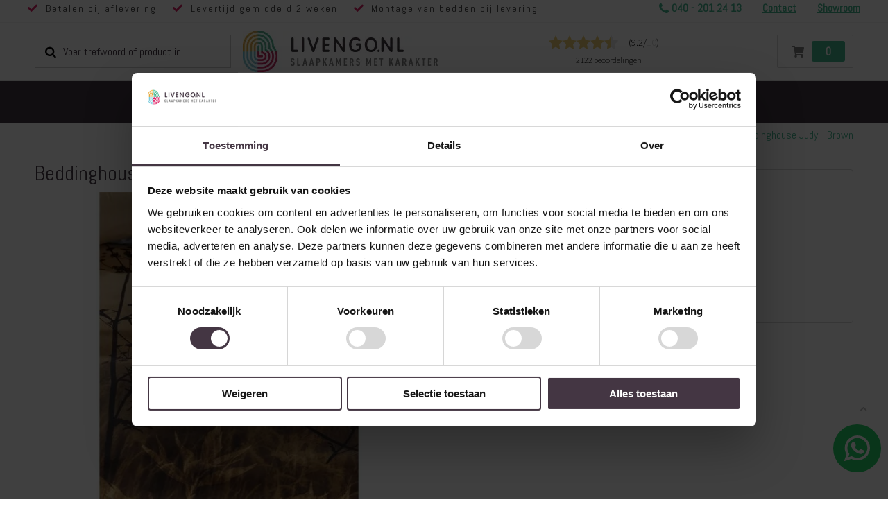

--- FILE ---
content_type: text/html; charset=UTF-8
request_url: https://www.livengo.nl/beddinghouse-judy-brown-12205-12206-12207-12208-conf
body_size: 41474
content:
 <!doctype html><html lang="nl"><head prefix="og: http://ogp.me/ns# fb: http://ogp.me/ns/fb# product: http://ogp.me/ns/product#"> <meta charset="utf-8"/>
<meta name="title" content="Beddinghouse Judy - Brown"/>
<meta name="description" content="Steigerhouten bedden, steigerhouten nachtkastjes en meer karakteristieke meubels en accessoires voor uw slaapkamer!"/>
<meta name="keywords" content="Livengo, steigerhouten bedden, steigerhouten bed, steigerhouten nachtkastjes"/>
<meta name="robots" content="INDEX,FOLLOW"/>
<meta name="viewport" content="width=device-width, initial-scale=1.0, maximum-scale=1.0, user-scalable=no"/>
<meta name="format-detection" content="telephone=no"/>
<title>Beddinghouse Judy - Brown</title>














<link  rel="icon" type="image/x-icon" href="https://www.livengo.nl/media/favicon/stores/1/favicon.png" />
<link  rel="shortcut icon" type="image/x-icon" href="https://www.livengo.nl/media/favicon/stores/1/favicon.png" />
<link  rel="canonical" href="https://www.livengo.nl/beddinghouse-judy-brown-12205-12206-12207-12208-conf" />
<meta name="google-site-verification" content="qRmk5NBxE6Rk0najRhYG8W-mNAXBp-ipZCEz54uLMk0">
<meta name="msvalidate.01" content="7848983684BDFCB5982E68C729557677">
<meta name="p:domain_verify" content="b6f066fe4cff61a2559361665f921b67">




<style>
[data-content-type="row"][data-appearance="contained"]:has(.homebanner){
  box-sizing: border-box;
  margin-left: auto !important;
  margin-right: auto !important;
  max-width: 1140px;
}
@media (min-width: 1200px) {
    body.catalog-category-view .category-top-section .category-image, body.catalog-category-view .category-top-section .category-image img {
        max-height: 210px;
    }
}
</style>
             <style type="text/css" data-type="criticalCss">@charset "UTF-8";div#cookie-status{display:none}.header-main .header-center{max-height:63px}.ammenu-menu-wrapper{max-height:60px}p.ammenu-text-block{margin:0 !important}.top-header-container ul.top-header-message{font-size:14px !important}[data-content-type=row][data-appearance=contained]:has(.homebanner){box-sizing:border-box;margin-left:auto !important;margin-right:auto !important;max-width:1140px}body{margin:0;padding:0;color:#777;font-style:normal;font-weight:400}figure,header,main,nav,section{display:block}nav ul{list-style:none}img{max-width:100%;height:auto;border:0}svg:not(:root){overflow:hidden}figure{margin:0}strong{font-weight:700}em,i{font-style:italic}a,a:visited{color:#08c;text-decoration:none}ol,ul{margin-top:0;margin-bottom:.125rem}ol>li,ul>li{margin-top:0;margin-bottom:.05rem}ul ul{margin-bottom:0}button{background:#eee;border:1px solid #e7e7e7;color:#777;display:inline-block;font-weight:600;margin:0;padding:7px 15px;line-height:.3rem;box-sizing:border-box;vertical-align:middle;font-size:1em}button::-moz-focus-inner{border:0;padding:0}input[type=text]{background:padding-box #fff;border:1px solid #ccc;line-height:1.4;vertical-align:baseline;width:100%;box-sizing:border-box}input[type=text]::-moz-placeholder{color:#ddd}input[type=text]::-webkit-input-placeholder{color:#ddd}input[type=text]:-ms-input-placeholder{color:#ddd}input::-moz-focus-inner{border:0;padding:0}address{font-style:normal}.product-items{margin:0;padding:0;list-style:none}.product-items>li{margin:0}.block{margin-bottom:2em}.block.newsletter .label,.minicart-wrapper .action.showcart .counter-label,.minicart-wrapper .action.showcart .text,.page-header .switcher .label,.special-price .price-label{border:0;clip:rect(0,0,0,0);height:1px;margin:-1px;overflow:hidden;padding:0;position:absolute;width:1px}.header.content:after,.header.content:before{content:'';display:table}.header.content:after{clear:both}.columns .column.main,.product-item{box-sizing:border-box}.columns{display:-webkit-flex;display:-ms-flexbox;display:flex;-webkit-flex-wrap:wrap;flex-wrap:wrap;box-sizing:border-box}.columns:after{clear:both;content:' ';display:block;height:0;overflow:hidden;visibility:hidden}.columns .column.main{-webkit-flex-grow:1;flex-grow:1;-webkit-flex-basis:100%;flex-basis:100%;-ms-flex-order:1;-webkit-order:1;order:1}.page-main{padding-top:20px;padding-bottom:40px}.panel.header .links,.panel.header .switcher{display:none}.nav-toggle{text-decoration:none;display:block;position:relative;z-index:1;padding:6.5px 10px 6.5px 1px;text-align:center;vertical-align:middle;margin:8px .25rem 8px 0;line-height:20px;border-radius:.25rem}.nav-toggle:before{-webkit-font-smoothing:antialiased;-moz-osx-font-smoothing:grayscale;font-size:20px;line-height:inherit;color:inherit;content:'\f827';font-family:porto-icons;vertical-align:middle;display:inline-block;font-weight:400;overflow:hidden;speak:none;text-align:center}.nav-toggle>span{border:0;clip:rect(0,0,0,0);height:1px;margin:-1px;overflow:hidden;padding:0;position:absolute;width:1px}@media (max-width:767px){.navigation{background:0 0;box-sizing:border-box}.navigation ul{margin:0;padding:0}.navigation li{margin:0}.navigation a{display:block;padding:10px 0 10px 15px;color:#777;text-decoration:none}.navigation .submenu>li{word-wrap:break-word}.navigation .submenu:not(:first-child){font-weight:400;line-height:1.3;left:auto !important;overflow-x:hidden;padding:0;position:relative;top:auto !important}.navigation .submenu:not(:first-child)>li>a{padding-left:15px}.navigation .submenu:not(:first-child)>li:last-child{margin-bottom:0}.navigation ul.submenu,.navigation ul.submenu:not(:first-child){padding-left:15px}.navigation ul.submenu>li{line-height:16px}}@media (min-width:768px){.nav-toggle{display:none}.navigation{background:0 0;font-size:12px;font-weight:700;height:inherit;left:auto;overflow:inherit;padding:0;position:relative;top:0;width:100%;z-index:3}.navigation ul{margin-top:0;margin-bottom:0;padding:0;position:relative}.panel.header .links,.panel.header .switcher{display:inline-block;margin:0;vertical-align:middle}}button:not(.primary){border:1px solid #ccc;color:#777;padding:.8em 2em;height:40px;background-color:#fff}.action.primary{border:1px solid #08c;color:#fff;display:inline-block;box-sizing:border-box;vertical-align:middle}[data-content-type=banner]>[data-element=link]{color:inherit;text-decoration:inherit}.pagebuilder-banner-wrapper{background-clip:padding-box;border-radius:inherit;box-sizing:border-box;overflow-wrap:break-word;word-wrap:break-word}.pagebuilder-banner-wrapper .pagebuilder-overlay{box-sizing:border-box;padding:30px;position:relative}.pagebuilder-banner-wrapper .pagebuilder-overlay.pagebuilder-poster-overlay{align-items:center;display:flex;justify-content:center}.pagebuilder-banner-wrapper [data-element=content]{min-height:50px;overflow:auto}.pagebuilder-banner-wrapper .pagebuilder-poster-content{width:100%}.pagebuilder-column,figure[data-content-type=image]{box-sizing:border-box}[data-content-type=row] li.product-item{text-align:left}.pagebuilder-column .widget-product-grid .product-item{max-width:100%;min-width:50px}.pagebuilder-column .widget-product-grid .product-item .price-box{word-wrap:break-word}.pagebuilder-column .widget-product-grid .product-item .price-box .price{white-space:normal}.pagebuilder-column .widget-product-grid .product-item .product-item-actions .actions-primary{display:inline-block;max-width:100%}.pagebuilder-column [data-content-type=products] .block.widget .products-grid .widget-product-grid.product-items .product-item{width:200px}[data-content-type=row][data-appearance=full-width]{box-sizing:border-box}[data-content-type=row][data-appearance=full-width]>.row-full-width-inner{box-sizing:border-box;margin-left:auto;margin-right:auto;max-width:1140px;width:100%}div[data-content-type=text]{word-wrap:break-word}@-webkit-keyframes ammenu-animation__fadeIn{0%{opacity:0}100%{opacity:1}}@-moz-keyframes ammenu-animation__fadeIn{0%{opacity:0}100%{opacity:1}}@-ms-keyframes ammenu-animation__fadeIn{0%{opacity:0}100%{opacity:1}}@-o-keyframes ammenu-animation__fadeIn{0%{opacity:0}100%{opacity:1}}@keyframes ammenu-animation__fadeIn{0%{opacity:0}100%{opacity:1}}.ammenu-menu-wrapper{margin-bottom:35px}.ammenu-menu-wrapper .ammenu-item{margin:0}.ammenu-menu-wrapper .ammenu-main-container{box-sizing:border-box;width:100%}.ammenu-menu-wrapper .ammenu-link{-webkit-animation:.1s forwards ammenu-animation__fadeIn;animation:.1s forwards ammenu-animation__fadeIn;display:flex;align-items:center;background:0 0;font-weight:inherit;outline:0;border:none;border-radius:0;margin:0;padding:0;box-shadow:none;box-sizing:border-box;color:inherit;position:relative;text-align:left;width:100%}.ammenu-menu-wrapper .ammenu-text-block{display:flex;align-items:flex-start;align-self:center;margin:0;position:relative}.ammenu-nav-sections{background:#fff;z-index:9}.ammenu-robots-navigation{border:0;clip:rect(0,0,0,0);height:1px;margin:-1px;overflow:hidden;padding:0;position:absolute;width:1px;display:block}.ammenu-nav-sections.-topmenu .ammenu-main-container{box-sizing:border-box;margin:auto;padding:0 20px}.ammenu-nav-sections.-topmenu .ammenu-items{align-items:center;display:flex;flex-wrap:wrap;list-style:none;margin:0;padding:0;position:relative}.ammenu-nav-sections.-topmenu .ammenu-items.-root>.ammenu-item{box-sizing:border-box;display:inline-block;font-size:1.4rem;font-weight:700;margin:0}.ammenu-nav-sections.-topmenu .ammenu-items.-root>.ammenu-item>.ammenu-link{font-size:1.4rem;padding:14.5px 14px;position:relative}.ammenu-nav-sections.-topmenu:not(.-hamburger) .ammenu-main-container .ammenu-items.-root{margin:0 auto;max-width:1240px}.am-porto-cmtb .page-wrapper>.page-header{z-index:900}.am-porto-cmtb .page-main{z-index:9}.amsearch-form-block{align-items:center;box-sizing:border-box;display:flex;justify-content:flex-end;position:relative}.header.content{flex-wrap:wrap}.amsearch-wrapper-block{box-sizing:border-box;display:inline-block;margin:10px 0 0;order:1;padding:20px 0;position:relative;width:100%}.page-header .amsearch-wrapper-block:before{background:#ccc;content:'';height:1px;margin:0 -15px;position:absolute;top:0;width:calc(100% + 15px*2)}@-webkit-keyframes amsearch-animation__fadeIn{0%{opacity:0}100%{opacity:1}}@-moz-keyframes amsearch-animation__fadeIn{0%{opacity:0}100%{opacity:1}}@-ms-keyframes amsearch-animation__fadeIn{0%{opacity:0}100%{opacity:1}}@-o-keyframes amsearch-animation__fadeIn{0%{opacity:0}100%{opacity:1}}@keyframes amsearch-animation__fadeIn{0%{opacity:0}100%{opacity:1}}.amsearch-button{display:inline-block}.amsearch-button.-icon{background-position:center;background-repeat:no-repeat;background-size:13px}.amsearch-button.-clear{background-color:transparent;border:none;box-shadow:none;padding:0}.amsearch-button.-close{background-image:url([data-uri]);border:0;padding:16px}.amsearch-button.-loupe{background-image:url([data-uri]);border:0;box-shadow:none;height:20px;padding:0;width:20px}.amsearch-button.-disabled{opacity:.7}.page-header:not(.amsearch-full-width) .amsearch-result-section{-webkit-animation:.3s forwards amsearch-animation__fadeIn;animation:.3s forwards amsearch-animation__fadeIn}.page-header .amsearch-result-section{right:0}.amsearch-result-section{overflow:hidden;overflow-y:auto;scrollbar-color:#adadad rgba(255,255,255,.2);scrollbar-width:thin;background-color:#fff;border:0 solid transparent;border-radius:3px;box-shadow:0 2px 4px rgba(84,95,125,.12),0 5px 8px rgba(155,159,174,.1);box-sizing:border-box;display:flex;flex-wrap:wrap;margin:5px 0;max-height:90vh;position:absolute;top:100%;width:100%;z-index:99}.amsearch-result-section::-webkit-scrollbar{background:#f0f0f0;width:4px}.amsearch-result-section::-webkit-scrollbar-thumb{border-radius:4px;background:#adadad;width:4px}.amsearch-result-section ::-webkit-scrollbar-track{box-shadow:inset 0 0 5px #fff;width:4px}.page-header .amsearch-input-wrapper{width:100%}.amsearch-input-wrapper{max-width:100%;position:relative}.amsearch-input-wrapper .amsearch-input{border:1px solid #ccc;padding:5px 10px}.amsearch-input-wrapper .amsearch-input::-webkit-input-placeholder{color:#999}.amsearch-input-wrapper .amsearch-button.-close{bottom:0;font-size:1rem;margin:auto;position:absolute;right:0;top:0}.amsearch-input-wrapper .amsearch-button.-loupe{border:0;bottom:0;margin:auto;position:absolute;right:5px;top:0}.amsearch-overlay-block{background:rgba(0,0,0,.19);bottom:0;display:none;height:100%;left:0;position:fixed;right:0;top:0;width:100%;z-index:11}.amsearch-overlay-block .amsearch-overlay{bottom:0;height:100%;left:0;position:absolute;right:0;top:0;width:100%}.page-layout-1column .column.main{width:100% !important}.price-container.weee:before{display:none}.minicart-wrapper{display:inline-block;position:relative}.minicart-wrapper:after,.minicart-wrapper:before{content:'';display:table}.minicart-wrapper:after{clear:both}.minicart-wrapper .action.showcart{display:inline-block;text-decoration:none}.minicart-wrapper .action.showcart:before{-webkit-font-smoothing:antialiased;-moz-osx-font-smoothing:grayscale;font-size:26px;content:'\e8ba';font-family:porto-icons;vertical-align:top;font-weight:400;overflow:hidden;speak:none;text-align:center;color:#08c;line-height:40px;margin:0;display:none}.minicart-wrapper .block-minicart{margin:13px 0 0;list-style:none;background:#fff;border:0;min-width:100%;z-index:100;box-sizing:border-box;display:none;position:absolute;box-shadow:0 3px 3px rgba(0,0,0,.15);width:300px;color:#222529;top:100%;right:0;box-shadow:0 5px 8px rgba(0,0,0,.15)}.minicart-wrapper .block-minicart:after,.minicart-wrapper .block-minicart:before{border-bottom-style:solid;content:'';display:block;height:0;position:absolute;width:0}.minicart-wrapper .block-minicart:before{border:6px solid;border-color:transparent transparent #fff;z-index:99;left:10px;top:-21px}.minicart-wrapper .block-minicart:after{border:7px solid;border-color:transparent transparent #bbb;z-index:98;left:9px;top:-23px}.minicart-wrapper .block-minicart:after,.minicart-wrapper .block-minicart:before{display:none}.minicart-wrapper .action.showcart{white-space:nowrap;display:flex;align-items:center;position:relative}.minicart-wrapper .action.showcart .minicart-icon{font-size:26px;position:relative}.minicart-wrapper .action.showcart .minicart-icon:before{margin:0}.minicart-wrapper .action.showcart .counter.qty{position:absolute;right:18px;top:-5px;font-size:10px;font-weight:600;text-align:center;width:16px;height:16px;line-height:16px;border-radius:8px;overflow:hidden;color:#fff;background-color:#ff5b5b;padding:0}.minicart-wrapper .action.showcart:after{content:"\e81c";font-family:porto-icons;font-size:17px;margin-left:15px;display:block}.column.main .block:last-child{margin-bottom:0}.rating-summary{overflow:hidden;white-space:nowrap}.rating-summary .rating-result{position:relative;vertical-align:middle;display:block;width:83px}.rating-summary .rating-result:before{left:0;position:absolute;top:0;width:100%;z-index:1;-webkit-font-smoothing:antialiased;color:#c3c5c9;font-family:porto-icons;font-size:16px;height:16px;letter-spacing:2px;line-height:16px;content:'\f844''\f844''\f844''\f844''\f844';display:block;font-style:normal;font-weight:400;speak:none}.rating-summary .rating-result>span{display:block;overflow:hidden}.rating-summary .rating-result>span:before{position:relative;z-index:2;-webkit-font-smoothing:antialiased;color:#ffc600;font-family:porto-icons;font-size:16px;height:16px;letter-spacing:2px;line-height:16px;content:'\f844''\f844''\f844''\f844''\f844';display:block;font-style:normal;font-weight:400;speak:none}.rating-summary .rating-result>span span{border:0;clip:rect(0,0,0,0);height:1px;margin:-1px;overflow:hidden;padding:0;position:absolute;width:1px}.product-reviews-summary .rating-summary .label{border:0;clip:rect(0,0,0,0);height:1px;margin:-1px;overflow:hidden;padding:0;position:absolute;width:1px}.columns .column.main{max-width:100%;padding-bottom:40px}.page-header{background-color:#fff;border-top:3px solid #08c;position:relative;z-index:20}.page-header .panel.wrapper{color:#777}.header.panel>.header.links{margin:0 1em 0 auto;padding:0;list-style:none;float:right}.header.panel>.header.links>li{display:inline-block;vertical-align:top;text-transform:uppercase}.header.panel>.header.links>li>a,.header.panel>.header.links>li>a:visited{color:inherit;text-decoration:none}.header.content{position:relative}.logo{display:block;position:relative;z-index:5}.logo img{display:block;max-height:50px;max-width:100%;height:auto}.message.global p{margin:0}.message.global.cookie,.message.global.noscript{margin:0;padding:12px 1em 12px 1.25em;display:block;font-size:1.3rem;background:#ffee9c;border-color:#d6ca8e;color:#777}.message.global.cookie a{color:#08c}.message.global.cookie{bottom:0;left:0;position:fixed;right:0}.message.global.cookie .actions{margin-top:.5em}.page-header .switcher .options{display:inline-block;position:relative}.page-header .switcher .options:after,.page-header .switcher .options:before{content:'';display:table}.page-header .switcher .options:after{clear:both}.page-header .switcher .options .action.toggle{display:inline-block;text-decoration:none;display:flex;align-items:center;padding:0 5px;line-height:26px;letter-spacing:.025em}.page-header .switcher .options .action.toggle:after{-webkit-font-smoothing:antialiased;-moz-osx-font-smoothing:grayscale;font-size:12px;line-height:inherit;color:inherit;content:'\e81c';font-family:porto-icons;margin:0;vertical-align:top;display:inline-block;font-weight:400;overflow:hidden;speak:none;text-align:center}.page-header .switcher .options ul.dropdown:after,.page-header .switcher .options ul.dropdown:before{content:'';display:block;height:0;position:absolute;width:0}.page-header .switcher .options ul.dropdown:before{border:6px solid;border-color:transparent transparent #fff;z-index:99;left:10px;top:-12px}.page-header .switcher .options ul.dropdown:after{border:7px solid;border-color:transparent transparent #bbb;z-index:98;left:9px;top:-14px}.page-header .switcher .options ul.dropdown{margin:4px 0 0;list-style:none;background:#fff;min-width:120px;z-index:100;box-sizing:border-box;display:none;position:absolute;top:100%;box-shadow:0 3px 3px rgba(0,0,0,.15);border-radius:0;box-shadow:0 10px 30px 10px rgba(0,0,0,.05);border:1px solid #ccc !important;padding:4px 0 !important;left:0}.page-header .switcher .options ul.dropdown li{margin:0;padding:0;border-radius:0}.page-header .switcher .options ul.dropdown a{display:block;color:#777;padding:0 7px;font-size:1em;line-height:25px;font-weight:400}.page-header .switcher .options .action.toggle:after{font-size:1em;-webkit-font-smoothing:inherit;margin:0 0 0 5px;line-height:1}.page-header .switcher strong{font-weight:inherit}@media (min-width:992px){body,html{min-height:100%}.page-header{margin-bottom:0}.page-header .header.panel{padding:0}.page-header .switcher{float:left;margin-right:15px;-ms-flex-order:1;-webkit-order:1;order:1}.header.panel>.header.links{margin:0 0 0 auto;padding:0;list-style:none;float:right}.header.panel>.header.links>li{display:inline-block;vertical-align:top;margin-bottom:0}.header.panel>.header.links>li.welcome,.header.panel>.header.links>li>a{display:inline-block}.header.panel>.header.links>li>a,.header.panel>.header.links>li>span{border-left:1px solid rgba(255,255,255,.18)}.header.panel>.header.links>li:first-child>span{padding-left:0;border-left:0}.logo img{max-height:inherit}.page-wrapper{display:-webkit-flex;display:-ms-flexbox;display:flex;-webkit-flex-direction:column;-ms-flex-direction:column;flex-direction:column;margin:0;min-height:100%;position:relative}}[class*=" porto-icon-"]:before,[class^=porto-icon-]:before{font-family:porto-icons;font-style:normal;font-weight:400;speak:none;display:inline-block;text-decoration:inherit;width:1em;margin-right:.1em;text-align:center;font-variant:normal;text-transform:none;line-height:1em;margin-left:.1em;-webkit-font-smoothing:antialiased;-moz-osx-font-smoothing:grayscale}.panel{-webkit-box-shadow:none;box-shadow:none}.footer .newsletter label{display:none}.footer-middle [class^=porto-icon-]{color:#777}.footer-middle a{color:#fff}.footer-bottom{background-color:#0c0c0c;padding:15px 0;font-size:.9em}.footer-bottom>.container{display:-webkit-flex;display:flex;-webkit-align-items:center;align-items:center;justify-content:space-between;flex-wrap:wrap}.footer-bottom address{order:1;padding:10px 8px 10px 0;text-align:left;margin-right:auto;flex:auto}.footer-ribbon{background-color:#08c;position:absolute;top:0;margin:-16px 0 0;padding:10px 20px 6px;color:#fff;font-size:1.6em;z-index:4}.footer-ribbon span{color:#fff;font-family:"Shadows Into Light",cursive;line-height:1}.footer-ribbon:before{content:"";display:block;height:0;position:absolute;top:0;width:7px;right:100%;border-right:10px solid #646464;border-top:16px solid transparent}@media (max-width:991px){.footer .footer-bottom>.container{justify-content:flex-start}}.products-grid .product-item .product-item-info{position:relative}.products-grid:after{display:table;content:"";clear:both}.products-grid .product-item{float:left;width:50%}.product-item{vertical-align:top}.product-item-name{font-size:1em;white-space:nowrap;overflow:hidden;text-overflow:ellipsis;display:block}.product-item-name a{font-size:.9375rem;font-weight:400;line-height:1.35;letter-spacing:-.01em;margin-bottom:.45rem;white-space:nowrap;overflow:hidden;text-overflow:ellipsis;color:#222529;display:block}.product-item-info{width:100%;max-width:100%;text-align:center}.product-item-photo{margin-bottom:1rem;min-height:90px;font-size:1em;display:block;position:relative}.product-item-photo img{display:block}.product-item-description{margin:10px 0}.product-item-details{position:relative}.product-item .rating-summary{overflow:hidden;white-space:nowrap}.product-item .rating-summary .label{border:0;clip:rect(0,0,0,0);height:1px;margin:-1px;overflow:hidden;padding:0;position:absolute;width:1px}.product-item .rating-summary .rating-result{width:72px;position:relative;vertical-align:middle}.product-item .rating-summary .rating-result:before{left:0;position:absolute;top:0;width:100%;z-index:1;-webkit-font-smoothing:antialiased;font-family:porto-icons;height:12px;letter-spacing:3px;line-height:12px;content:'\f844''\f844''\f844''\f844''\f844';display:block;font-style:normal;font-weight:400;speak:none}.product-item .rating-summary .rating-result>span{display:block;overflow:hidden}.product-item .rating-summary .rating-result>span:before{position:relative;z-index:2;-webkit-font-smoothing:antialiased;font-family:porto-icons;height:12px;letter-spacing:3px;line-height:12px;content:'\f844''\f844''\f844''\f844''\f844';display:block;font-style:normal;font-weight:400;speak:none}.product-item .rating-summary .rating-result>span span{border:0;clip:rect(0,0,0,0);height:1px;margin:-1px;overflow:hidden;padding:0;position:absolute;width:1px}.product-item .price-box .price-label{font-size:12px;color:#c1c1c1;vertical-align:middle}.product-labels{line-height:1;color:#fff;font-weight:600;text-transform:uppercase;position:absolute;top:.8em;font-size:10px;left:.8em;text-align:center}.product-labels .product-label{padding:5px 11px;margin-bottom:5px}.product-labels .product-label.sale-label{background-color:#e27c7c}.product-item-info .product-reviews-summary{background:0 0;margin:0 auto .625rem;height:1px;position:relative;display:table}.product-item-info .product-item-details .price-box{margin-bottom:1rem;display:block;font-size:1.125rem;line-height:1;font-weight:600}.product-item-info .product-item-details .product-item-actions{white-space:nowrap;font-size:1em;margin-bottom:1.0714em}.product-item-info .product-item-details .product-item-actions .actions-primary{display:inline-block;vertical-align:middle;position:relative;z-index:1}.price-container .price{font-size:2rem;color:#444}.product-reviews-summary .rating-summary,body .product-item .rating-summary .rating-result{display:revert}body .product-item .rating-summary .rating-result:before,body .product-item .rating-summary .rating-result>span:before{font-size:revert;letter-spacing:7px}body .product-item .rating-summary .rating-result>span:before{color:#e6a735}body .product-item .rating-summary .rating-result:before{color:#e7e7e7}body .product-item-info .product-item-details .product-item-actions .actions-primary{display:flex;flex-wrap:wrap;justify-content:center;align-items:center}body .product-item-info .product-item-details .product-item-actions .actions-primary a{width:100%;margin-bottom:15px}body .product-item-info .product-item-details .product-item-actions .actions-primary .product-reviews-summary{margin:0}body .product-item .rating-summary .rating-result{width:auto}.old-price{color:#a7a7a7;display:inline-block;vertical-align:baseline;margin-right:.2143em}.old-price .price-label{display:none}.special-price{display:inline-block;vertical-align:baseline}.product-image-photo{display:block;position:absolute;top:0;left:0;margin:auto;height:auto;width:100%}.block.widget .products-grid .product-item{margin-left:2%;width:calc((100% - 2%)/2)}.block.widget .products-grid .product-item:nth-child(2n+1){margin-left:0}.block.widget .product-item-info{width:auto}@media only screen and (max-width:991px){.header.content,.page-main{padding-left:10px;padding-right:10px}}@media only screen and (max-width:767px){.pagebuilder-banner-wrapper{background-attachment:scroll !important}.pagebuilder-column{background-attachment:scroll !important;flex-basis:100%;max-width:100%}.pagebuilder-column-group,.pagebuilder-column-line{flex-wrap:wrap}[data-content-type=row][data-appearance=full-width]{background-attachment:scroll !important}.pagebuilder-mobile-hidden{display:none !important}.footer-bottom>.container>*{float:none !important;line-height:35px !important}body .products-grid .product-item{padding:5px}body .page-wrapper .amsearch-result-section{width:100%}.feedback-company-header{display:none}body .amsearch-wrapper-block{position:static;margin:0;padding:0}body .amsearch-input-wrapper .amsearch-input{height:30px}body .amsearch-result-section{width:51%}header .header.content,header .panel.header,header .search-area .search-toggle-icon,header .search-area.show-icon-tablet{position:static}body .top-header-section .top-header-container{max-width:320px}body .top-header-section .top-header-container .top-header-message{display:none}body .top-header-section .top-header-container .phone{flex-grow:2;font-weight:300;font-size:13px;display:block}body .top-header-section .top-header-container .phone .fa-phone:before{font-size:13px}body .top-header-section .top-header-container p{padding-left:10px}body .top-header-section .top-header-container p strong{font-size:13px}body .header-main .header.content.header-row{flex-wrap:wrap;max-width:320px !important;padding-left:10px;padding-right:10px;margin:0 auto;position:relative}body .header-main .header.content .logo{max-width:initial}body .header-main .header .header-right .header-inner .minicart-wrapper .action.showcart{height:32px}body .page-header.type21 .minicart-wrapper.cart-design-1 .action.showcart{min-width:53px !important}body .header-main .header .header-right .header-inner .minicart-wrapper .action.showcart:before{left:6px;font-size:14px}body .page-wrapper .page-header.type21 .minicart-wrapper.cart-design-1 .action.showcart .counter.qty{width:auto;height:18px;top:6px;font-size:14px;line-height:18px;padding:0 4px;right:6px}body .header-main .header.content.header-row .header-center{padding-right:0;padding-left:0;width:100%;position:static;margin-bottom:10px}body .nav-toggle{position:absolute;left:10px;top:62px;border:1px solid #d6d6d6;border-radius:2px;padding:0;width:45px;height:30px;line-height:26px}body .nav-toggle:before{font-family:'Font Awesome 5 Free';font-weight:700;font-size:16px;color:#4a4a4a;content:'\f0c9'}body .header-main .header-left{order:2;margin-left:54px;min-width:50%}body .header-row .header-right{order:3}body .page-header .header.panel{display:block}html .header-bottom.main-menu-wrap{height:100%;left:calc(-1*(84% - 54px));overflow:auto;position:fixed;top:0;width:calc(84% - 54px);background:#fff}html .header-bottom.main-menu-wrap .ammenu-robots-navigation{clip:revert;height:auto;margin:0;overflow:visible;position:static;width:auto}html .header-bottom .header-row .header-col.header-left{width:auto}html ul.submenu{display:none;padding-top:15px !important;padding-bottom:15px !important}html ul.submenu li a{font-size:13px !important;font-weight:300 !important}html .navigation a{padding-top:10px;padding-bottom:10px;padding-left:0;font-size:16px;border-bottom:2px solid rgba(69,184,145,.15);color:#443643;display:inline-block}}@media only screen and (max-width:479px){.minicart-wrapper .block-minicart{width:290px}}@media all and (min-width:640px){.products-grid .product-item{position:relative}.block.widget .products-grid .product-item,.page-layout-1column .block.widget .products-grid .product-item{width:33.33333333%}.page-layout-1column .block.widget .products-grid .product-item{margin-left:2%;width:calc((100% - 4%)/3)}.page-layout-1column .block.widget .products-grid .product-item:nth-child(3n+1){margin-left:0}}.product-item-info .product-label{color:#fff;position:absolute;top:43px;z-index:9;font-size:12px;padding:6px 10px}.product-item-info .product-labels .product-label{top:0;padding:5px 11px}.products-grid .product-item-info{border:1px solid #d6d6d6;border-radius:2px;padding:15px}.products-grid .product-item-details{border-top:1px solid #f2f2f2;padding-top:15px}.products-grid .product-item-link{color:grey;font-weight:300;height:2.1em;line-height:21px;font-size:18px;margin-bottom:0;letter-spacing:normal}.products-grid .product-item{padding:15px;margin-bottom:0}.products-grid .product-item-description{margin:0;color:#000;font-size:16px;min-height:48px}.products-grid .old-price{margin-right:0}.products-grid .price-box .old-price .price{color:#f03;font-size:12px;font-weight:300;text-decoration:line-through}.products-grid .price-box{height:20px;margin:15px 0;width:100%}.products-grid .price-box .price{font-size:18px;color:#45b891;font-weight:300}body .action.primary{background:#f16600;border-color:#f16600}.page-footer #totop{bottom:110px}.page-footer .footer .footer-bottom{display:none}.page-footer .footer .footer-middle a{color:#fff;opacity:.5}.page-footer .footer .footer-middle .footer-ribbon{display:none}.page-footer .footer .footer-middle span{font-weight:300;padding-left:.7em}.page-footer .footer .footer-middle .social span{display:none}.page-footer .footer .footer-middle .footer-middle-inner a#totop{position:fixed;color:#fff;opacity:.5;border-radius:4px;background:#fff}a.whatsup-icon{display:inline-block;padding:16px;border-radius:100%;background-color:#25d366;color:#fff;text-decoration:none;font-size:40px;top:85%;position:fixed;right:10px;z-index:99;font-weight:400}a.whatsup-icon svg{fill:#fff;width:37px;height:37px;font-weight:400}html body{font-weight:300}.header-left .panel.header,.header-left .panel.header .amsearch-wrapper-block,body .search-area.show-icon-tablet{position:static}.amsearch-input-wrapper .amsearch-input{height:48px}body .amsearch-input-wrapper .amsearch-button.-loupe{left:15px;right:auto;opacity:1;color:#000;font-size:17px;font-weight:400;background:0 0}body .amsearch-input-wrapper .amsearch-input{padding-left:40px;color:#443643;font-size:16px;font-weight:300}body .amsearch-input-wrapper .amsearch-button.-loupe:before{font-family:FontAwesome,serif;content:"";margin-right:.7em;top:16px}body .amsearch-form-block{justify-content:flex-start}header .search-area{text-align:left}.top-header-section{border-bottom:1px solid #f2f2f2;padding:5px 0}.top-header-section .top-header-container{max-width:1220px;margin:0 auto;padding:0 10px;display:flex}.top-header-section .top-header-container .top-header-message{padding-left:0;list-style:none;flex-grow:2;display:flex}.top-header-section .top-header-container .top-header-message li{letter-spacing:2px;padding-right:23px}.top-header-section .top-header-container .top-header-message li:before{content:"\f00c";margin-right:.7em;color:#dd1e63;font-family:'Font Awesome 5 Free';font-weight:700}@media (max-width:767px){.products-grid .product-item-description{min-height:auto}.top-header-section .top-header-container .top-header-message{display:none}}.top-header-section .top-header-container .phone{font-weight:600;font-size:16px;color:#45b891}.top-header-section .top-header-container .phone .fa{padding-right:4px}.top-header-section .top-header-container .phone .fa-phone:before{font-size:18px}.top-header-section .top-header-container p{margin:0;padding-left:30px}@media (max-width:1024px){.top-header-section .top-header-container p{padding-left:15px}}.top-header-section .top-header-container p strong{font-weight:600;font-size:15px}@media (max-width:1199px){.top-header-section .top-header-container .top-header-message li{letter-spacing:0}.header-main .header.content.header-row{max-width:100% !important}}.header-main .header{padding:10px 0}.header-main .header .header-left .header.panel .switcher-language{display:none}.header-main .header .header-center .logo img{width:auto}.header-main .header .header-right .header-inner .minicart-wrapper .action.showcart{border:1px solid #d6d6d6;border-radius:2px;height:48px}.header-main .header .header-right .header-inner .minicart-wrapper .action.showcart i{display:none}.header-main .header .header-right .header-inner .minicart-wrapper .action.showcart:before{content:'\f07a';font-family:'Font Awesome 5 Free';font-weight:700;display:block;color:#7f7f7f;font-size:16px;position:absolute;left:20px}.header-bottom{background:#443643}.header-bottom .header-row .header-col.header-left{justify-content:center;width:100%}body .page-header.type21 .header-main .header-center,body .page-header.type21 .header-main .header-left,body .page-header.type21 .header-main .header-right{padding-top:0;padding-bottom:0}body .page-header.type21 .minicart-wrapper.cart-design-1 .action.showcart .counter.qty{line-height:30px;width:44%;display:block;height:30px;position:absolute;right:11px;border-radius:3px;top:8px;font-size:17px;font-weight:600;color:#fff;background:#45b891}body .page-header.type21 .minicart-wrapper.cart-design-1 .action.showcart{min-width:110px}@media (max-width:992px){.top-header-section .top-header-container .top-header-message li{padding-right:11px}.top-header-section .top-header-container .phone{display:none}body .header-main .header-left{display:block !important}body .search-area.show-icon-tablet a.search-toggle-icon{display:none}body .page-header.type21 .header-main .header-center{padding-left:15px;padding-right:15px}}.porto-icon-magnifier:before{content:'\e884'}.porto-icon-chart:before{content:'\e88f'}.porto-icon-shopping-cart:before{content:'\e8ba'}.porto-icon-up-open:before{content:'\f800'}:root{--swiper-theme-color:#007aff;--swiper-navigation-size:44px}@media screen and (min-width:768px){@media (max-width:767px){.navigation{background:0 0;box-sizing:border-box}.navigation ul{margin:0;padding:0}.navigation li{margin:0}.navigation a{display:block;padding:10px 0 10px 15px;color:#777;text-decoration:none}.navigation .submenu>li{word-wrap:break-word}.navigation .submenu:not(:first-child){font-weight:400;line-height:1.3;left:auto !important;overflow-x:hidden;padding:0;position:relative;top:auto !important}.navigation .submenu:not(:first-child)>li>a{padding-left:15px}.navigation .submenu:not(:first-child)>li:last-child{margin-bottom:0}.navigation ul.submenu,.navigation ul.submenu:not(:first-child){padding-left:15px}.navigation ul.submenu>li{line-height:16px}}@media (min-width:768px){.nav-toggle{display:none}.navigation{background:0 0;font-size:12px;font-weight:700;height:inherit;left:auto;overflow:inherit;padding:0;position:relative;top:0;width:100%;z-index:3}.navigation ul{margin-top:0;margin-bottom:0;padding:0;position:relative}.panel.header .links,.panel.header .switcher{display:inline-block;margin:0;vertical-align:middle}}@-webkit-keyframes ammenu-animation__fadeIn{0%{opacity:0}100%{opacity:1}}@-moz-keyframes ammenu-animation__fadeIn{0%{opacity:0}100%{opacity:1}}@-ms-keyframes ammenu-animation__fadeIn{0%{opacity:0}100%{opacity:1}}@-o-keyframes ammenu-animation__fadeIn{0%{opacity:0}100%{opacity:1}}@keyframes ammenu-animation__fadeIn{0%{opacity:0}100%{opacity:1}}@-webkit-keyframes amsearch-animation__fadeIn{0%{opacity:0}100%{opacity:1}}@-moz-keyframes amsearch-animation__fadeIn{0%{opacity:0}100%{opacity:1}}@-ms-keyframes amsearch-animation__fadeIn{0%{opacity:0}100%{opacity:1}}@-o-keyframes amsearch-animation__fadeIn{0%{opacity:0}100%{opacity:1}}@keyframes amsearch-animation__fadeIn{0%{opacity:0}100%{opacity:1}}.page-layout-1column .column.main{width:100% !important}@media (min-width:992px){body,html{min-height:100%}.page-header{margin-bottom:0}.page-header .header.panel{padding:0}.page-header .switcher{float:left;margin-right:15px;-ms-flex-order:1;-webkit-order:1;order:1}.header.panel>.header.links{margin:0 0 0 auto;padding:0;list-style:none;float:right}.header.panel>.header.links>li{display:inline-block;vertical-align:top;margin-bottom:0}.header.panel>.header.links>li.welcome,.header.panel>.header.links>li>a{display:inline-block}.header.panel>.header.links>li>a,.header.panel>.header.links>li>span{border-left:1px solid rgba(255,255,255,.18)}.header.panel>.header.links>li:first-child>span{padding-left:0;border-left:0}.logo img{max-height:inherit}.page-wrapper{display:-webkit-flex;display:-ms-flexbox;display:flex;-webkit-flex-direction:column;-ms-flex-direction:column;flex-direction:column;margin:0;min-height:100%;position:relative}}@media (max-width:991px){.footer .footer-bottom>.container{justify-content:flex-start}}.products-grid .product-item .product-item-info{position:relative}@media all and (min-width:768px),print{.page-main .block{margin-bottom:2.5em}.pagebuilder-mobile-only{display:none !important}.action.compare{padding:0 10px}.amsearch-wrapper-block{order:initial;width:auto}.page-header .amsearch-wrapper-block{float:right;margin:0;padding:0;width:auto}.page-header .amsearch-wrapper-block:before{content:none}.amsearch-result-section{min-width:100%;width:inherit}.amsearch-result-section:not(.-small){flex-wrap:nowrap}.page-header .amsearch-input-wrapper{min-width:283px;width:auto}.block.widget .products-grid .product-item{width:33.33333333%}.page-layout-1column .block.widget .products-grid .product-item{margin-left:2%;width:calc((100% - 6%)/4)}.page-layout-1column .block.widget .products-grid .product-item:nth-child(3n+1){margin-left:2%}.page-layout-1column .block.widget .products-grid .product-item:nth-child(4n+1){margin-left:0}.header-bottom .header-row .ammenu-menu-wrapper{margin:0}.header-bottom .header-row .ammenu-menu-wrapper .ammenu-items>.ammenu-item{padding:10px 0}.header-bottom .header-row .ammenu-menu-wrapper .ammenu-items>.ammenu-item>.ammenu-link{font-weight:300 !important;padding:7px 12px;border-bottom:2px solid #443643}body .page-header.type21 .header-main .header-left,body .page-header.type21 .header-main .header-right{flex:revert}body .header-center .logo{width:65%}body .header-center .feedback-company-header{width:35%}}@media all and (min-width:768px) and (max-width:992px),print and (max-width:992px){body .header-center .logo{width:auto}body .header-center .feedback-company-header{display:none}}@media all and (min-width:992px),print{.header.content,.navigation,.page-main{padding-left:10px;padding-right:10px;margin-left:auto;margin-right:auto;width:auto;max-width:1140px;box-sizing:border-box}.page-main{width:100%;-webkit-flex-grow:1;flex-grow:1;-webkit-flex-shrink:0;flex-shrink:0;-webkit-flex-basis:auto;flex-basis:auto}.columns{display:block}.column.main{min-height:300px}.page-layout-1column .column.main{width:100%;-ms-flex-order:2;-webkit-order:2;order:2}.page-layout-1column .block.widget .products-grid .product-item{margin-left:2%;width:calc((100% - 8%)/5)}.page-layout-1column .block.widget .products-grid .product-item:nth-child(4n+1){margin-left:2%}.page-layout-1column .block.widget .products-grid .product-item:nth-child(5n+1){margin-left:0}.block.widget .products-grid .product-items{margin:0}.block.widget .products-grid .product-item{margin-left:calc((100% - 4*24.439%)/3);padding:0;width:24.439%}.block.widget .products-grid .product-item:nth-child(4n+1){margin-left:0}}@media all and (min-width:1200px),print{body .header.content,body .navigation,body .page-main{max-width:1280px}}@media (max-width:992px){body .header-main .header-left{display:block !important}body .search-area.show-icon-tablet a.search-toggle-icon{display:none}body .page-header.type21 .header-main .header-center{padding-left:15px;padding-right:15px}}}@font-face{font-family:FontAwesome;src:url(https://maxcdn.bootstrapcdn.com/font-awesome/4.3.0/fonts/fontawesome-webfont.eot?v=4.3.0);src:url(https://maxcdn.bootstrapcdn.com/font-awesome/4.3.0/fonts/fontawesome-webfont.eot?#iefix&v=4.3.0) format('embedded-opentype'),url(https://maxcdn.bootstrapcdn.com/font-awesome/4.3.0/fonts/fontawesome-webfont.woff2?v=4.3.0) format('woff2'),url(https://maxcdn.bootstrapcdn.com/font-awesome/4.3.0/fonts/fontawesome-webfont.woff?v=4.3.0) format('woff'),url(https://maxcdn.bootstrapcdn.com/font-awesome/4.3.0/fonts/fontawesome-webfont.ttf?v=4.3.0) format('truetype'),url(https://maxcdn.bootstrapcdn.com/font-awesome/4.3.0/fonts/fontawesome-webfont.svg?v=4.3.0#fontawesomeregular) format('svg');font-weight:400;font-style:normal}.fa{-moz-osx-font-smoothing:grayscale;-webkit-font-smoothing:antialiased;text-rendering:auto;display:inline-block;font:14px/1 FontAwesome;font-size:inherit;text-rendering:auto;-webkit-font-smoothing:antialiased;-moz-osx-font-smoothing:grayscale;transform:translate(0,0)}.fa-lg{font-size:1.33333333em;line-height:.75em;vertical-align:-15%}.fa-phone:before{content:"\f095"}@font-face{font-family:'Shadows Into Light';font-style:normal;font-weight:400;src:url(https://fonts.gstatic.com/s/shadowsintolight/v15/UqyNK9UOIntux_czAvDQx_ZcHqZXBNQzdcD5.woff2) format('woff2')}@font-face{font-family:Abel;font-style:normal;font-weight:400;src:url(https://fonts.gstatic.com/s/abel/v18/MwQ5bhbm2POE2V9BPQ.woff2) format('woff2')}@font-face{font-family:Poppins;font-style:normal;font-weight:200;src:url(https://fonts.gstatic.com/s/poppins/v20/pxiByp8kv8JHgFVrLFj_Z1xlFQ.woff2) format('woff2')}@font-face{font-family:Poppins;font-style:normal;font-weight:300;src:url(https://fonts.gstatic.com/s/poppins/v20/pxiByp8kv8JHgFVrLDz8Z1xlFQ.woff2) format('woff2')}@font-face{font-family:Poppins;font-style:normal;font-weight:400;src:url(https://fonts.gstatic.com/s/poppins/v20/pxiEyp8kv8JHgFVrJJfecg.woff2) format('woff2')}@font-face{font-family:Poppins;font-style:normal;font-weight:500;src:url(https://fonts.gstatic.com/s/poppins/v20/pxiByp8kv8JHgFVrLGT9Z1xlFQ.woff2) format('woff2')}@font-face{font-family:Poppins;font-style:normal;font-weight:600;src:url(https://fonts.gstatic.com/s/poppins/v20/pxiByp8kv8JHgFVrLEj6Z1xlFQ.woff2) format('woff2')}@font-face{font-family:Poppins;font-style:normal;font-weight:700;src:url(https://fonts.gstatic.com/s/poppins/v20/pxiByp8kv8JHgFVrLCz7Z1xlFQ.woff2) format('woff2')}@font-face{font-family:Poppins;font-style:normal;font-weight:800;src:url(https://fonts.gstatic.com/s/poppins/v20/pxiByp8kv8JHgFVrLDD4Z1xlFQ.woff2) format('woff2')}@font-face{font-family:'Open Sans';font-style:italic;font-weight:300;font-stretch:normal;src:url(https://fonts.gstatic.com/s/opensans/v34/memQYaGs126MiZpBA-UFUIcVXSCEkx2cmqvXlWq8tWZ0Pw86hd0Rk5hkWV4ewA.woff2) format('woff2')}@font-face{font-family:'Open Sans';font-style:italic;font-weight:400;font-stretch:normal;src:url(https://fonts.gstatic.com/s/opensans/v34/memQYaGs126MiZpBA-UFUIcVXSCEkx2cmqvXlWq8tWZ0Pw86hd0Rk8ZkWV4ewA.woff2) format('woff2')}@font-face{font-family:'Open Sans';font-style:italic;font-weight:600;font-stretch:normal;src:url(https://fonts.gstatic.com/s/opensans/v34/memQYaGs126MiZpBA-UFUIcVXSCEkx2cmqvXlWq8tWZ0Pw86hd0RkxhjWV4ewA.woff2) format('woff2')}@font-face{font-family:'Open Sans';font-style:italic;font-weight:700;font-stretch:normal;src:url(https://fonts.gstatic.com/s/opensans/v34/memQYaGs126MiZpBA-UFUIcVXSCEkx2cmqvXlWq8tWZ0Pw86hd0RkyFjWV4ewA.woff2) format('woff2')}@font-face{font-family:'Open Sans';font-style:italic;font-weight:800;font-stretch:normal;src:url(https://fonts.gstatic.com/s/opensans/v34/memQYaGs126MiZpBA-UFUIcVXSCEkx2cmqvXlWq8tWZ0Pw86hd0Rk0ZjWV4ewA.woff2) format('woff2')}@font-face{font-family:'Open Sans';font-style:normal;font-weight:300;font-stretch:normal;src:url(https://fonts.gstatic.com/s/opensans/v34/memSYaGs126MiZpBA-UvWbX2vVnXBbObj2OVZyOOSr4dVJWUgsiH0B4uaVI.woff2) format('woff2')}@font-face{font-family:'Open Sans';font-style:normal;font-weight:400;font-stretch:normal;src:url(https://fonts.gstatic.com/s/opensans/v34/memSYaGs126MiZpBA-UvWbX2vVnXBbObj2OVZyOOSr4dVJWUgsjZ0B4uaVI.woff2) format('woff2')}@font-face{font-family:'Open Sans';font-style:normal;font-weight:600;font-stretch:normal;src:url(https://fonts.gstatic.com/s/opensans/v34/memSYaGs126MiZpBA-UvWbX2vVnXBbObj2OVZyOOSr4dVJWUgsgH1x4uaVI.woff2) format('woff2')}@font-face{font-family:'Open Sans';font-style:normal;font-weight:700;font-stretch:normal;src:url(https://fonts.gstatic.com/s/opensans/v34/memSYaGs126MiZpBA-UvWbX2vVnXBbObj2OVZyOOSr4dVJWUgsg-1x4uaVI.woff2) format('woff2')}@font-face{font-family:'Open Sans';font-style:normal;font-weight:800;font-stretch:normal;src:url(https://fonts.gstatic.com/s/opensans/v34/memSYaGs126MiZpBA-UvWbX2vVnXBbObj2OVZyOOSr4dVJWUgshZ1x4uaVI.woff2) format('woff2')}@-ms-viewport{width:device-width}html{-webkit-text-size-adjust:100%;-ms-text-size-adjust:100%;font-size-adjust:100%;box-sizing:border-box;-ms-overflow-style:scrollbar;font-size:16px;line-height:1.15}*,:after,:before{box-sizing:inherit}.container{width:100%;padding-right:10px;padding-left:10px;margin-right:auto;margin-left:auto}@media (min-width:576px){.container{max-width:540px}}@media (min-width:768px){.container{max-width:720px}}@media (min-width:992px){.container{max-width:960px}}@media (min-width:1200px){.container{max-width:1140px}}.page-header.type21 .panel.wrapper .header-right>*{margin-left:.875rem}.page-header.type21 .panel.wrapper .header-right>:first-child{margin-left:0}.page-header.type21 .panel.wrapper{min-height:45px}.page-header.type21 .header.panel>.header.links>li{padding:5px 15px;text-transform:capitalize;font-size:1em;font-weight:600}.page-header.type21 .header.panel>.header.links>li>a{padding:0;font-size:inherit;text-transform:inherit}.page-header.type21 .header-main .header-center,.page-header.type21 .header-main .header-left,.page-header.type21 .header-main .header-right{padding-top:35px;padding-bottom:35px}.page-header.type21 .header-main .header-center{flex:none;padding-left:15px;padding-right:15px}.page-header.type21 .header-main .header-left,.page-header.type21 .header-main .header-right{flex:1}.page-header.type21 .search-area{width:auto}.page-header.type21 .header-bottom .header-left{padding:0}.page-header.type21 .header-right .header-inner{display:flex;align-items:center}.page-header.type21 .header-right .header-inner>*{margin-left:.875rem}.page-header.type21 .header-right .header-inner>:first-child{margin-left:0}.page-header.type21 .minicart-wrapper.cart-design-1 .action.showcart{padding-right:0;min-width:40px;justify-content:center}.page-header.type21 .minicart-wrapper.cart-design-1 .action.showcart:after{display:none}.page-header.type21 .cart-design-1 .porto-icon-shopping-cart:before{content:'\e87f'}.page-header.type21 .minicart-wrapper.cart-design-1 .action.showcart .minicart-icon{font-size:1.38rem;position:relative;top:1px}.page-header.type21 .minicart-wrapper.cart-design-1 .action.showcart .counter.qty{background:0 0;color:#333;font-size:12px;position:static;height:auto;line-height:1;width:auto}@media (max-width:991px){.page-header.type21 .header-main .header-center{padding-left:0;padding-right:15px}.page-header.type21 .minicart-wrapper{margin-left:.3125rem}.page-header.type21 .minicart-wrapper.cart-design-1 .action.showcart .minicart-icon{font-size:27px}}@media (min-width:992px){.page-header.type21 .header-main{border-bottom:1px solid #e7e7e7}.page-header.type21 .panel.header .switcher{text-transform:uppercase;margin-right:20px;font-size:.7857em;display:inline-block;vertical-align:middle;margin-top:3px;margin-bottom:3px}.page-header.type21 .switcher .options .action.toggle{background:#f4f4f4;line-height:40px;padding:0 1.5rem;color:#222529;font-family:Poppins;font-weight:600;border-radius:20px;letter-spacing:0}.page-header.type21 .navigation:not(.side-megamenu)>ul{display:flex;align-items:center;flex-wrap:wrap}.page-header.type21 .navigation:not(.side-megamenu){padding:0}}@media (max-width:575px){html{font-size:14.8571px}}body,html{overflow-x:hidden}body{background-color:#fff;font-size:14px;line-height:24px;font-family:Abel}@media (max-width:575px){body{font-size:13px;line-height:21px}}p{margin:0 0 1.25rem;line-height:24px;letter-spacing:.14px;font-size:16px}img{vertical-align:middle;border-style:none}.action.primary{height:3rem;padding:0 2em;overflow:hidden;text-transform:uppercase;font-size:1em;letter-spacing:-.015em;font-weight:700;line-height:3rem;background:#222529}li{line-height:24px}button:not(.primary){line-height:1em;border-radius:0}input[type=text]{background-color:#fff;color:#777;border-color:rgba(0,0,0,.09);border-radius:0;height:auto;padding:8px 12px;font-size:.85rem;font-family:inherit}.navigation{padding-left:10px;padding-right:10px}.header.content,.navigation,.page-main{width:100%}@media (min-width:576px){.header.content,.navigation,.page-main{max-width:540px;margin:0 auto}}@media (min-width:768px){.header.content,.navigation,.page-main{max-width:720px}}@media (min-width:992px){.header.content,.navigation,.page-main{max-width:960px}}@media (min-width:1200px){.header.content,.navigation,.page-main{max-width:1140px}.layout-1220 .container{max-width:1200px;width:100%}.layout-1220 .header.content,.layout-1220 .navigation,.layout-1220 .page-main{max-width:1200px}}@media (max-width:991px){.container,.header.content,.navigation,.page-main{max-width:100%;padding-left:20px;padding-right:20px}}.cms-index-index .page-main{max-width:100%;padding:0}.d-none{display:none !important}@media (min-width:992px){.d-lg-block{display:block !important}}.page-header{border-top-width:0}.panel.header{position:relative}.panel.header .top-links-icon{display:none;position:relative;padding:7px 0 7px 10px;vertical-align:middle;text-transform:uppercase}.panel.header .top-links-icon a{color:inherit}.panel.header .top-links-icon:after{display:inline-block;right:0;font-family:porto-icons;content:'\e81c';margin-left:2.5px}.panel.header.show-icon-tablet .header.links:after{content:'';position:absolute;width:0;height:0}@media (max-width:991px){.panel.header.show-icon-tablet .top-links-icon{display:block}.panel.header.show-icon-tablet .header.links{display:none;position:absolute;top:100%;right:0;min-width:130px;margin:0;padding:5px 0;border:1px solid #ccc;background-color:#fff !important;text-align:right;z-index:99;box-shadow:0 10px 30px 10px rgba(0,0,0,.05)}.panel.header.show-icon-tablet .header.links:after,.panel.header.show-icon-tablet .header.links:before{content:'';position:absolute;width:0;height:0}.panel.header.show-icon-tablet .header.links:before{border:6px solid;border-color:transparent transparent #fff;z-index:99;top:-12px;right:20px}.panel.header.show-icon-tablet .header.links:after{border:7px solid;border-color:transparent transparent #bbb;z-index:98;top:-14px;right:19px}.panel.header.show-icon-tablet .header.links li{display:block;padding:0 10px !important;border:0;color:#777;line-height:19px;margin:0}.panel.header.show-icon-tablet .header.links li span{color:inherit;font-weight:400}.panel.header.show-icon-tablet .header.links li a{display:block;padding:0;color:inherit;font-size:11px;font-weight:400;white-space:nowrap}}.page-header .panel.wrapper{display:flex;align-items:center;flex-wrap:wrap;min-height:40px;font-size:.7857em;font-weight:600}.page-header .panel.wrapper .header-left{display:flex;align-items:center;justify-content:flex-start}.page-header .panel.wrapper .header-right{display:flex;align-items:center;justify-content:flex-end;margin-left:auto}.page-header .header.panel{display:flex;align-items:center;flex-wrap:wrap;justify-content:flex-start;padding:0}.header.panel>.header.links>li{line-height:26px;letter-spacing:.025em}.header.panel>.header.links>li>span{border:none}.header.panel>.header.links>li.greet.welcome{padding-right:15px}.header.panel>.header.links>li>a{padding:0 15px;border:none;font-size:1em}.panel.header .switcher{text-transform:uppercase;margin-right:20px;display:inline-block}@media (max-width:767px){.logo{max-width:80px;z-index:auto}.page-header .header.panel,.panel.header .switcher{display:none}}@media only screen and (max-width:991px){.navigation ul{max-width:100%;flex:0 0 100%}}.header-row{display:flex;-webkit-flex-flow:row nowrap;-ms-flex-flow:row nowrap;flex-flow:row nowrap;-webkit-align-items:center;-ms-flex-align:center;align-items:center;-webkit-justify-content:space-between;-ms-flex-pack:justify;justify-content:space-between;width:100%}.header-row>div{display:-webkit-flex;display:-ms-flexbox;display:flex;align-items:center}.header-row .header-left{margin-right:auto;-webkit-justify-content:flex-start;-ms-flex-pack:start;justify-content:flex-start;padding:27px 0}.header-row .header-center{margin:0 auto;-webkit-justify-content:center;-ms-flex-pack:center;justify-content:center;padding:20px 15px;flex:1}.header-row .header-right{margin-left:auto;-webkit-justify-content:flex-end;-ms-flex-pack:end;justify-content:flex-end;padding:22px 0}@media (max-width:991px){.header-row .header-center,.header-row .header-left,.header-row .header-right{padding:20px 0}.search-area.show-icon-tablet a.search-toggle-icon{display:inline-block;font-size:21px;width:40px;height:40px;line-height:40px;border-color:inherit}.search-area.show-icon-tablet a.search-toggle-icon i:before{font-weight:600}.search-area.show-icon-tablet{position:relative}}.header-main .header-left{min-width:16%}.search-area .search-toggle-icon{display:none;width:25px;text-align:center;position:relative}.search-area .search-toggle-icon:after{content:"";position:absolute;z-index:7;display:none;left:50%;top:100%;margin-left:-11px;margin-top:-13px;width:22px;height:22px;border:11px solid transparent;border-bottom-color:inherit}.search-area{margin-left:0;margin-right:0;width:100%;text-align:right}.product-item-photo{padding:0;border:none;border-radius:0}.minicart-wrapper .block-minicart{padding:10px 15px 5px;font-size:.8125rem;line-height:1.5;font-weight:700}.widget{clear:both;margin-top:1.875rem;margin-bottom:1.875rem}.widget:first-child{margin-top:0}.price-box .price{color:#444;font-weight:600;font-size:1.125rem;line-height:1}.old-price .price{text-decoration:line-through;color:#a7a7a7;font-size:.8em;display:block}.product-item .rating-summary .rating-result:before{color:rgba(0,0,0,.16);font-size:13px;letter-spacing:.1em}.product-item .rating-summary .rating-result>span:before{color:#6a6a6d;font-size:13px;letter-spacing:.1em}.product-item .rating-summary .rating-result,.product-reviews-summary .rating-summary{display:block}@media (max-width:991px){.navigation{padding-left:0;padding-right:0}ul.dropdown.switcher-dropdown{width:auto !important}.page-wrapper{position:relative;left:0}}#totop{height:40px;position:fixed;right:15px;width:40px;z-index:9999;bottom:0;background-color:#404040;font-size:16px;color:#fff;text-align:center;line-height:1;padding:11px 0;display:none;border-radius:0}.authorization-link{position:relative}.product-labels{z-index:3}.product-image-photo.default_image{position:relative;z-index:1}.container:after{content:"";display:table;clear:both}.hide{display:none !important}.column.main:after{clear:both;content:' ';display:block;height:0;overflow:hidden;visibility:hidden}@media (max-width:991px) and (min-width:768px){.page-header .header.links>li.compare{display:none}}.cms-index-index .page.messages{display:none}.belowbanner .pagebuilder-column{justify-content:space-around !important}.belowbanner .pagebuilder-column p{margin:0 !important}.featuredproducts p strong{padding:1em !important;background:#fff;display:inline-block}.featuredproducts p strong span{font-size:26px !important;color:#443643 !important;font-weight:600 !important}.featuredproducts .pagebuilder-poster-overlay{padding-right:0 !important;align-items:flex-start !important;border:1px solid #b1b1b1}.featuredproducts ol.widget-product-grid{display:flex;flex-wrap:wrap;flex-direction:row;align-content:center;justify-content:space-between;align-items:center}.featuredproducts .pagebuilder-banner-wrapper{background-position:right !important}.featuredproducts ol.widget-product-grid li{margin:0 !important;width:48% !important;height:462px !important}.featuredproducts ol.widget-product-grid li:nth-child(1),.featuredproducts ol.widget-product-grid li:nth-child(2){margin-bottom:26px !important}.featuredproducts .product-item-info{padding:15px !important;height:471px;border:1px solid #dedede;display:flex;flex-direction:column;flex-wrap:nowrap;align-content:center;justify-content:space-around;align-items:center}.featuredproducts .product-item-info img{height:100% !important;width:auto !important}.featuredproducts .product-item-name{position:relative;top:12px}.featuredproducts li.product-item{padding:0 !important}.featuredproducts .products-grid .product-item-details{padding:0 15px !important;width:100%}.belowbanner a{color:#fff !important;text-decoration:underline}@media (max-width:1198px){.row-full-width-inner{width:80% !important;margin:0 auto}}@media (max-width:767px){.hidden-xs{display:none !important}.belowbanner .pagebuilder-column{max-width:50% !important;padding-top:0 !important;padding-bottom:0 !important;align-items:center;justify-content:space-evenly !important}.belowbanner p{font-size:16px}.featuredproducts .pagebuilder-banner-wrapper{background-position:left !important}.featuredproducts .pagebuilder-column{margin-right:0 !important}.featuredproducts .pagebuilder-overlay{margin-top:2em;align-items:unset !important}.featuredproducts .pagebuilder-poster-content{position:absolute;margin-top:-7.5em}.featuredproducts .pagebuilder-poster-content p{text-align:left !important}.featuredproducts ol.widget-product-grid li{width:100% !important}.featuredproducts .pagebuilder-column-group{width:320px;margin:0 auto}.featuredproducts .pagebuilder-overlay{margin-bottom:14px !important}}@media (max-width:414px){.row-full-width-inner{width:inherit !important}}.message.global.cookie{z-index:16000002;background:#44b990 !important;color:#fff !important}#btn-cookie-allow{background:#443643;border:none !important}@media (max-width:768px){.ammenu-nav-sections.-topmenu{display:none}}#html-body [data-pb-style=CIFLNNP],#html-body [data-pb-style=G7EYG08],#html-body [data-pb-style=IE4QEHH],#html-body [data-pb-style=IKBSFU5],#html-body [data-pb-style=LQIKOW1],#html-body [data-pb-style=LUAVR6J],#html-body [data-pb-style=RRLHVJM]{background-position:left top;background-size:cover;background-repeat:no-repeat;background-attachment:scroll}#html-body [data-pb-style=RRLHVJM]{justify-content:center;display:flex;flex-direction:column;min-height:496px;padding-top:50px;padding-bottom:50px}#html-body [data-pb-style=CIFLNNP],#html-body [data-pb-style=LQIKOW1]{align-self:stretch}#html-body [data-pb-style=D7K1CN0],#html-body [data-pb-style=ERNHK3A]{display:flex;width:100%}#html-body [data-pb-style=IE4QEHH]{justify-content:flex-start;display:flex;flex-direction:column;width:calc(50% - 30px);margin-right:30px;align-self:stretch}#html-body [data-pb-style=WCMEKQQ]{border-radius:0;min-height:470px;background-color:transparent}#html-body [data-pb-style=LUAVR6J]{justify-content:flex-start;display:flex;flex-direction:column;width:50%;align-self:stretch}#html-body [data-pb-style=IKBSFU5]{justify-content:flex-start;display:flex;flex-direction:column;background-color:#a3c5be;min-height:180px}#html-body [data-pb-style=AGEEVOI],#html-body [data-pb-style=L2TBET6],#html-body [data-pb-style=XXB12Y4]{justify-content:flex-start;display:flex;flex-direction:column;background-color:#a3c5be;background-position:left top;background-size:cover;background-repeat:no-repeat;background-attachment:scroll;min-height:220px;width:25%;padding-top:40px;padding-bottom:40px;align-self:stretch}#html-body [data-pb-style=DYNM9BG],#html-body [data-pb-style=IGSMIHM]{text-align:center;border-style:none}#html-body [data-pb-style=C53EW7N],#html-body [data-pb-style=E7UTPBE],#html-body [data-pb-style=E9YAW7Y],#html-body [data-pb-style=EQCBFBX],#html-body [data-pb-style=FX57HAR],#html-body [data-pb-style=HRAHWLT],#html-body [data-pb-style=IQTR4WL],#html-body [data-pb-style=LGNAVC8],#html-body [data-pb-style=NDSN6RF],#html-body [data-pb-style=OX84O3V],#html-body [data-pb-style=PWQ8WK6],#html-body [data-pb-style=QH7PUV3],#html-body [data-pb-style=QWR9OPQ],#html-body [data-pb-style=RFPSETY],#html-body [data-pb-style=S1EWNS7],#html-body [data-pb-style=UCD4VWK],#html-body [data-pb-style=UHFU4U0],#html-body [data-pb-style=UXIWHOI],#html-body [data-pb-style=XGD3BLD],#html-body [data-pb-style=XTVT43X]{max-width:100%;height:auto}#html-body [data-pb-style=DJNLP99]{justify-content:flex-start;display:flex;flex-direction:column;background-color:#a3c5be;background-position:left top;min-height:220px;width:25%;padding-top:40px;padding-bottom:40px;align-self:stretch;background-size:cover;background-repeat:no-repeat;background-attachment:scroll}@media only screen and (max-width:768px){#html-body [data-pb-style=DYNM9BG],#html-body [data-pb-style=IGSMIHM]{border-style:none}}.background-image-63353bd0ef54d{background-image:url(http://livengom2.hypernode.io/media/amasty/webp/wysiwyg/steigerhouten-bedden_1_1_png.webp)}@media(max-width:767px){.tabbed-main div.pagebuilder-column-line>div.pagebuilder-column>figure>img.pagebuilder-mobile-only{min-height:205px !important;height:205px !important}.belowbanner .row-full-width-inner,.belowbanner{min-height:440px !important}.homebanner{min-height:340px !important}body .homebanner .pagebuilder-overlay{min-height:340px!important}.category-top-section{min-height:192px}.belowbanner img.pagebuilder-mobile-only{height:77px !important}body.catalog-category-view .category-top-section .category-image{min-height:110px}}@media (max-width:767px){body .page-wrapper .breadcrumbs{display:none}.page-products .category-top-section .category-inner-content h1#page-title-heading{font-weight:600;font-size:30px;margin-bottom:0}body.page-products .category-top-section .category-inner-content{text-align:center;z-index:9;justify-content:center;width:100%;margin:0 auto;display:flex;padding:20px 10px 0;padding-bottom:25px;min-height:78px;padding:20px 10px 0}body.page-products .category-top-section .category-image{display:block !important;position:relative !important;width:100% !important}body.page-products .category-top-section .category-image img{min-height:112px}.page-products .category-top-section .page-title-wrapper{display:block !important}body.page-products .mobile-sidebar,body.catalog-product-view .mobile-sidebar,body.catalogsearch-result-index .mobile-sidebar{position:static !important;transform:revert !important}.page-products .mobile-sidebar,.catalog-product-view .mobile-sidebar,.catalogsearch-result-index .mobile-sidebar{background:#fff;padding-bottom:0;margin-top:0!important;padding-left:0!important;padding-right:0!important;height:100%;z-index:9000;transform:translateX(-100%);transition:transform .2s ease-in-out}.page-products .sidebar.sidebar-main.mobile-sidebar{min-height:40px}.page-header.type21{min-height:147.98px}.page-header-container .top-header-section{min-height:36px}.header-main{min-height:111.98px}body .products-grid.columns3 .product-item.nth-child-3np1,body .products-grid.columns4 .product-item.nth-child-3np1,body .products-grid.columns5 .product-item.nth-child-3np1,body .products-grid.columns3 .product-item.nth-child-2np1,body .products-grid.columns4 .product-item.nth-child-2np1,body .products-grid.columns5 .product-item.nth-child-2np1{clear:none}body.page-products .products-grid .product-item{width:50%;padding:5px}body.page-products .products-grid .product-item-details{min-height:186px}.products-grid.columns4 .product-item{clear:none !important;min-height:373px}.page-products .mobile-sidebar .sidebar-content,.catalog-product-view .mobile-sidebar .sidebar-content,.catalogsearch-result-index .mobile-sidebar .sidebar-content{display:block;overflow-x:hidden;overflow-y:scroll;height:100%;padding:20px;-webkit-overflow-scrolling:touch}.page-products .page-main .columns .sidebar-main .sidebar-content{flex-wrap:wrap;padding-bottom:0;margin-bottom:10px;padding-left:0;padding-right:0}.block-content.filter-content{display:none;position:relative}.toolbar.toolbar-products{display:none}.products-grid .product-item-photo a .product-image-photo.default_image{min-height:165px}.page-header{border-top-width:0}.page-products #category_seo .col-1{padding-right:10px}.page-products #category_seo .col-2{padding-left:10px}html body .col2-set .col-1{flex:100%;max-width:100%}html body .col2-set .col-2{flex:100%;max-width:100%}.page-products #bekend-van{display:none}#cate-description{display:none}.catalog-topnav{display:none}.products-grid .product-item-photo a{height:100%;display:block;padding-bottom:100%;position:relative}.page-footer .footer .footer-middle .col-lg-3{margin-bottom:20px;text-align:center}}@media (min-width:992px){body .page-wrapper .breadcrumbs .items{justify-content:flex-end;display:flex;margin:0;padding:0;list-style:none none}.page-products .category-top-section .page-title-wrapper .page-title{margin-bottom:0;font-size:30px;color:#443643;font-weight:300}.page-products .category-top-section .category-inner-content{width:100%;padding-bottom:25px !important;max-width:1220px;margin:0 auto;display:flex;justify-content:space-between;padding:20px 10px 0}.category-top-section{max-width:1200px}body.page-products .category-top-section .category-image{width:55%;margin:0}body .category-description{width:45%;max-width:100%;margin:0;padding-left:50px;display:block;padding:0 10px}div#amasty-shopby-product-list .toolbar.toolbar-products{margin:0;display:none}.filter .filter-title{display:none}.catalog-topnav .filter-content .filter-options{text-align:center;margin-bottom:20px;padding:3px 0;min-height:40px;margin:0}.catalog-topnav .filter-content .filter-options .filter-options-item.active .filter-options-content{display:none !important}.amasty-catalog-topnav{margin-top:3px;display:block !important;background:#443643}.block-content.filter-content{position:relative}.catalog-topnav .filter-options .filter-options-item{border:0;display:inline-block;margin-bottom:0;margin-top:0;padding:20px}div#amasty-shopby-product-list .products.wrapper{margin:0 -14px;position:relative}.products-grid .product-item-photo a .product-image-photo.default_image{min-height:243.75px}.page-products .products-grid .product-item-details{min-height:188px}.d-lg-none{display:none!important}.products-grid.columns4 .product-item.nth-child-4np1{clear:left !important}.products-grid.columns4 .product-item.nth-child-2np1,.products-grid.columns4 .product-item.nth-child-3np1{clear:none !important}.header-main .header .header-center .logo img{min-height:60px;min-width:281px}body.page-products .page-main .columns{padding:0}.page-products .page-main .columns{display:flex}.page-products .page-main .page.messages,.catalog-category-view .page-main .columns{max-width:1280px;padding:0 10px;margin:0 auto}.products-grid.columns3 .product-item,.products-grid.columns4 .product-item,.products-grid.columns5 .product-item{width:33.33333333%!important}body .col2-set .col-1{flex:50%;max-width:50%}.page-products #category_seo .col-1{padding-right:30px}body .col2-set .col-2{flex:50%;max-width:50%}.page-products #category_seo .col-2{padding-left:15px}body .col2-set{display:flex}body .inner-column{width:100%;max-width:980px;box-sizing:border-box;margin:0 auto;position:relative;min-height:155px}.page-products #bekend-van img{min-height:62px;max-width:100%;height:auto}}@media (min-width:1200px){.page-products .block.category.event,.page-products .footer.content,.page-products .header.content,.page-products .navigation,.page-products .page-main,.page-products .page-wrapper>.breadcrumbs>ul,.page-products .page-wrapper>.page-bottom,.page-products .page-wrapper>.widget,.page-products .top-container{max-width:1200px}.products-grid.columns4 .product-item{width:25% !important;position:relative;float:left;padding:15px;margin-bottom:0}body .inner-column{width:100%;max-width:980px;box-sizing:border-box;margin:0 auto;position:relative;min-height:62.92px}.catalog-topnav .filter-content .filter-options .filter-options-item .filter-options-title .toggle{right:-23px;top:13px;left:auto;position:absolute}.filter-options-title .toggle{display:inline-block;width:1.8571em;height:1.8571em;line-height:1.7572em;position:absolute;right:-7px;top:50%;margin-top:-.9em;padding:0;cursor:pointer;text-align:center;transition:.25s}.filter-options-title{padding:0;font-weight:600;font-size:15px;color:#222529;line-height:1.4;position:relative;text-transform:uppercase}body.catalog-category-view .category-top-section .category-image,body.catalog-category-view .category-top-section .category-image img{min-height:188px}body .category-description{min-height:188px}.category-top-section{min-height:256px}.catalog-topnav .filter-content .filter-options .filter-options-item .filter-options-content{display:none}}.page-header{border-top-width:0 !important}.category-top-section{margin:0 auto;display:flex;flex-wrap:wrap;position:relative;width:100%}.filter-title strong{position:absolute;z-index:2;line-height:16px;border:1px solid #e7e7e7;text-align:center;padding:7px 10px;background-color:#fff;box-shadow:inset 0 1px 0 0 #fff,inset 0 -1px 0 0 rgba(231,231,231,.3);border-radius:3px;font-weight:400;top:0;left:0}.products-grid .product-item-photo a .product-image-photo.default_image{position:absolute;height:100%}.page-products .page-main .columns .sidebar.sidebar-additional{display:none}div#amasty-shopby-product-list .toolbar.toolbar-products .porto-product-filters-toggle{display:none !important}.page-products .page-main .columns .column.main{order:2;min-height:433px}h1{font-weight:300;line-height:1.1;font-size:2em;margin-top:0;margin-bottom:.1rem}.logo img{width:auto;min-height:49.98px}.page-products .page-main{padding:0;max-width:100%}[data-role=main-css-loader]{display:none}[data-content-type=html]{word-wrap:break-word}.col-1,.col-2,.col-3,.col-4,.col-5,.col-6,.col-7,.col-8,.col-9,.col-10,.col-11,.col-12,.col,.col-auto,.col-sm-1,.col-sm-2,.col-sm-3,.col-sm-4,.col-sm-5,.col-sm-6,.col-sm-7,.col-sm-8,.col-sm-9,.col-sm-10,.col-sm-11,.col-sm-12,.col-sm,.col-sm-auto,.col-md-1,.col-md-2,.col-md-3,.col-md-4,.col-md-5,.col-md-6,.col-md-7,.col-md-8,.col-md-9,.col-md-10,.col-md-11,.col-md-12,.col-md,.col-md-auto,.col-lg-1,.col-lg-2,.col-lg-3,.col-lg-4,.col-lg-5,.col-lg-6,.col-lg-7,.col-lg-8,.col-lg-9,.col-lg-10,.col-lg-11,.col-lg-12,.col-lg,.col-lg-auto,.col-xl-1,.col-xl-2,.col-xl-3,.col-xl-4,.col-xl-5,.col-xl-6,.col-xl-7,.col-xl-8,.col-xl-9,.col-xl-10,.col-xl-11,.col-xl-12,.col-xl,.col-xl-auto{position:relative;width:100%;min-height:1px;padding-right:10px;padding-left:10px}.page-footer .footer .footer-middle ul li a{color:#fff;opacity:.5;transition:opacity .25s;line-height:2}.page-footer .footer .footer-middle .social a{display:inline-block;font-size:20px;border:1px solid #fff;border-radius:50%;width:40px;height:40px;line-height:40px;text-align:center;margin-right:5px}.footer,.footer p{font-size:13px;line-height:24px;letter-spacing:.065px}.footer,.footer p{font-size:13px;line-height:24px;letter-spacing:.065px}.page-footer .footer .footer-middle p,.page-footer .footer .footer-middle .block .block-title strong{text-transform:uppercase;margin:0;margin-bottom:15px;font-size:15px;font-weight:300}.page-footer .footer .footer-middle .trigger{border:1px solid #fff;border-radius:2px;display:inline-block;padding:5px 0 5px 15px;opacity:.5;box-sizing:border-box;transition:opacity .25s;width:100%;margin-bottom:1em}.filterproducts.products{margin:0!important}.catalog-product-view .page-wrapper>.breadcrumbs .items{padding:6px 10px;margin:0 auto}.filter-subtitle{display:none}#CybotCookiebotDialogBodyButtons .CybotCookiebotDialogBodyButton:not(:last-of-type),#CybotCookiebotDialogFooter .CybotCookiebotDialogBodyButton:not(:first-of-type){height:auto}#CybotCookiebotDialog :not(:checked)+.CybotCookiebotDialogBodyLevelButtonSlider{background-color:#d7d7d7 !important}div#CookiebotWidget-buttons button#CookiebotWidget-btn-change{background-color:#443643 !important;border-color:#443643 !important}#CookiebotWidget #CookiebotWidget-buttons button#CookiebotWidget-btn-withdraw{border-color:#443643 !important}body #CookiebotWidget .CookiebotWidget-body .CookiebotWidget-consents-list li.CookiebotWidget-approved svg{fill:#443643}body #CookiebotWidget .CookiebotWidget-consent-details button{color:#443643}html body{font-weight:300;font-family:'Abel' !important}</style>                 
<!-- End Google Tag Manager -->
       <meta property="og:type" content="product" /><meta property="og:title" content="Beddinghouse&#x20;Judy&#x20;-&#x20;Brown" /><meta property="og:image" content="https://www.livengo.nl/media/catalog/product/cache/36d72152658fc6b48e6ce48572a32a5a/2/4/249450_40_1.jpg" /><meta property="og:description" content="" /><meta property="og:url" content="https://www.livengo.nl/beddinghouse-judy-brown-12205-12206-12207-12208-conf" /> <meta property="product:price:amount" content="0"/> <meta property="product:price:currency" content="EUR"/>  <style> #confirmBox, .am-related-title > .am-title { background-color: #FFFFFF; }   #confirmBox a, #confirmBox a:hover, #confirmBox a:active, #confirmBox .amrelated-confirm-header { color: #443643; }   .amcart-confirm-buttons .button { color: #FFFFFF; }   .amcart-confirm-buttons .am-btn-left { background-color: #BBBBBB; }   .amcart-confirm-buttons .am-btn-right { background-color: #45b891; }   .amcart-confirm-buttons, .amcart-confirm-buttons .checkout, .amcart-confirm-buttons .checkout:hover, .amcart-confirm-buttons .checkout:active, .amcart-message-box, .am-related-box, #am-a-count, #am-a-count:visited, .am-related-title > .am-title { color: #000000; } </style>  <style> .ec-gtm-cookie-directive > div { background: #ffffff; color: #000000; -webkit-border-radius: 8px; -moz-border-radius: 8px; -ms-border-radius: 8px; -o-border-radius: 8px; border-radius: 8px; } .ec-gtm-cookie-directive > div > div > div { padding-left: 0px; } .ec-gtm-cookie-directive > div > div > div a.action.accept, .ec-gtm-cookie-directive > div > div > div a.action.accept-all { color: #8bc53f; } .ec-gtm-cookie-directive > div > div > div a.action.refuse, .ec-gtm-cookie-directive > div > div > div a.action.customize { color: #000000; } .ec-gtm-cookie-directive > div > div > div .ec-gtm-cookie-directive-note-toggle { color: #8bc53f; } .ec-gtm-cookie-directive-segments { background: #ffffff; } .ec-gtm-cookie-directive-segments > div input[type="checkbox"] + label:before { border:1px solid #000000; } .ec-gtm-cookie-directive .consent-logo { width: 0px; } </style>
<link rel="stylesheet" media="print" onload="this.onload=null;this.media='all'" href="https://www.livengo.nl/static/version1762498471/_cache/merged/844a7538cf245c91de1d73266837b79f.min.css">
<link rel="stylesheet" media="print" onload="this.onload=null;this.media='all'" href="https://www.livengo.nl/static/version1762498471/frontend/Smartwave/porto_child/nl_NL/Anowave_Ec/css/ec.min.css">
<link rel="stylesheet" media="print" onload="this.onload=null;this.media='screen and (min-width: 768px)'" href="https://www.livengo.nl/static/version1762498471/frontend/Smartwave/porto_child/nl_NL/css/styles-l.min.css">
<link rel="stylesheet" media="print" onload="this.onload=null;this.media='print'" href="https://www.livengo.nl/static/version1762498471/frontend/Smartwave/porto_child/nl_NL/css/print.min.css">
<link rel="stylesheet" media="print" onload="this.onload=null;this.media='all'" href="https://maxcdn.bootstrapcdn.com/font-awesome/4.3.0/css/font-awesome.min.css">
<link rel="stylesheet" media="print" onload="this.onload=null;this.media='all'" href="//fonts.googleapis.com/css?family=Shadows+Into+Light">
<link rel="stylesheet" media="print" onload="this.onload=null;this.media='all'" href="https://fonts.googleapis.com/css?family=Abel%3A300%2C300italic%2C400%2C400italic%2C600%2C600italic%2C700%2C700italic%2C800%2C800italic">
<link rel="stylesheet" media="print" onload="this.onload=null;this.media='all'" href="https://fonts.googleapis.com/css?family=Oswald:300,400,500,600,700">
<link rel="stylesheet" media="print" onload="this.onload=null;this.media='all'" href="https://fonts.googleapis.com/css?family=Poppins:200,300,400,500,600,700,800">
<link rel="stylesheet" media="print" onload="this.onload=null;this.media='screen'" href="https://fonts.googleapis.com/css?family=Open+Sans%3A300%2C300italic%2C400%2C400italic%2C600%2C600italic%2C700%2C700italic%2C800%2C800italic&amp;v1&amp;subset=latin%2Clatin-ext">
<link rel="stylesheet" media="print" onload="this.onload=null;this.media='all'" href="https://www.livengo.nl/media/porto/web/bootstrap/css/bootstrap.optimized.min.css">
<link rel="stylesheet" media="print" onload="this.onload=null;this.media='all'" href="https://www.livengo.nl/media/porto/web/css/animate.optimized.css">
<link rel="stylesheet" media="print" onload="this.onload=null;this.media='all'" href="https://www.livengo.nl/media/porto/web/css/header/type21.css">
<link rel="stylesheet" media="print" onload="this.onload=null;this.media='all'" href="https://www.livengo.nl/media/porto/web/css/custom.css">
<link rel="stylesheet" media="print" onload="this.onload=null;this.media='all'" href="https://www.livengo.nl/media/porto/configed_css/design_default.css">
<link rel="stylesheet" media="print" onload="this.onload=null;this.media='all'" href="https://www.livengo.nl/media/porto/configed_css/settings_default.css">
</head><body data-container="body" data-mage-init='{"loaderAjax": {}, "loader": { "icon": "https://www.livengo.nl/static/version1762498471/frontend/Smartwave/porto_child/nl_NL/images/loader-2.gif"}}' id="html-body" itemtype="http://schema.org/Product" itemscope="itemscope" class="page-product-configurable amasty-mega-menu catalog-product-view product-beddinghouse-judy-brown-12205-12206-12207-12208-conf  layout-1220 wide am-porto-cmtb page-layout-2columns-right"> <div class="sticky-product hide no-sticky-header"><div class="container"><div class="sticky-image"><img class="product-image-photo default_image" src="https://www.livengo.nl/media/amasty/webp/catalog/product/cache/2df28aa9f323e8839cb7d692a324d0d5/2/4/249450_40_1_jpg.webp" alt="Beddinghouse Judy - Brown"/></div><div class="sticky-detail"><div class="product-name-area"><h2 class="product-name">Beddinghouse Judy - Brown</h2><div class="product-info-price"></div></div></div></div></div>             <div class="cookie-status-message" id="cookie-status" style="display: none;">The store will not work correctly in the case when cookies are disabled.</div>     <noscript><div class="message global noscript"><div class="content"><p><strong>JavaScript lijkt te zijn uitgeschakeld in uw browser.</strong> <span> Voor de beste gebruikerservaring, zorg ervoor dat javascript ingeschakeld is voor uw browser.</span></p></div></div></noscript>      <!-- Google Tag Manager (noscript) -->
<noscript><iframe src="https://www.googletagmanager.com/ns.html?id=GTM-WGMWGZH"
height="0" width="0" style="display:none;visibility:hidden"></iframe></noscript>
<!-- End Google Tag Manager (noscript) -->  <div id="fb-root"></div>  <div class="page-wrapper">  <header class="page-header type21" > <div class="page-header-container"><div data-content-type="html" data-appearance="default" data-element="main" data-decoded="true"><div class="top-header-section" style="padding-top: 0px">
	<div class="top-header-container">
		<ul class="top-header-message">
			<li><span style="color: #333333;">Betalen bij aflevering</span></li>
			<li><span style="color: #333333;">Levertijd gemiddeld 2 weken</span></li>
			<li><span style="color: #333333;">Montage van bedden bij levering</span></li>
		</ul>
		<span class="phone">
            <span class="fa fa-lg fa-phone"></span>040 - 201 24 13
        </span>
		<p><a href="/contact" target="_self"><span style="text-decoration: underline;"><strong><span style="color: #45b891; text-decoration: underline;">Contact</span></strong></span></a></p>
		<p><a href="/showroom"><span style="text-decoration: underline;"><strong><span style="color: #45b891; text-decoration: underline;">Showroom</span></strong></span></a></p>
	</div>
</div></div></div> <div class="main-panel-top d-none"><div class="container"><div class="main-panel-inner"><div class="panel wrapper"><div class="header-left"></div><div class="header-right"><div class="panel header show-icon-tablet"><div class="top-links-icon"><a href="javascript:;">Links</a></div><ul class="header links">  <li class="greet welcome" data-bind="scope: 'customer'"><!-- ko if: customer().fullname --><span class="logged-in" data-bind="text: new String('Welkom, %1!'). replace('%1', customer().fullname)"></span> <!-- /ko --><!-- ko ifnot: customer().fullname --><span class="not-logged-in" data-bind="text: 'Welkom op de webshop van Livengo!'"></span>  <!-- /ko --></li>     <li class="item link compare hide" data-bind="scope: 'compareProducts'" data-role="compare-products-link"><a class="action compare" title="Producten vergelijken" data-bind="attr: {'href': compareProducts().listUrl}, css: {'': !compareProducts().count}" ><em class="porto-icon-chart hidden-xs"></em> Vergelijken (<span class="counter qty" data-bind="text: compareProducts().countCaption"></span>)</a></li>  <li class="link authorization-link" data-label="of"><a href="https://www.livengo.nl/customer/account/login/" >Inloggen</a></li> <li><a href="https://www.livengo.nl/contact">Neem contact met ons op</a></li><li><a href="https://www.livengo.nl/customer/account/create/" id="id85epIA0i" >Account aanmaken</a></li></ul></div></div></div></div></div></div><div class="header-main"><div class="header content header-row"><div class="header-left d-none d-lg-block"><div class="panel header">        <div class="switcher language switcher-language" data-ui-id="language-switcher" id="switcher-language"><strong class="label switcher-label"><span>Taal</span></strong> <div class="actions dropdown options switcher-options"><div class="action toggle switcher-trigger" id="switcher-language-trigger"><strong class="view-default"> <span>Livengo.nl</span></strong></div><ul class="dropdown switcher-dropdown" data-mage-init='{"dropdownDialog":{ "appendTo":"#switcher-language > .options", "triggerTarget":"#switcher-language-trigger", "closeOnMouseLeave": false, "triggerClass":"active", "parentClass":"active", "buttons":null}}'>  <li class="view-be switcher-option"><a href="#" data-post='{"action":"https:\/\/www.livengo.nl\/stores\/store\/redirect\/","data":{"___store":"be","___from_store":"default","uenc":"aHR0cHM6Ly93d3cubGl2ZW5nby5iZS9iZWRkaW5naG91c2UtanVkeS1icm93bi0xMjIwNS0xMjIwNi0xMjIwNy0xMjIwOC1jb25m"}}'> Livengo.be</a></li>     </ul></div></div> <div class="search-area show-icon-tablet"><a href="javascript:void(0);" class="search-toggle-icon"><span><i class="porto-icon-magnifier"></i></span></a>  <section class="amsearch-wrapper-block" data-amsearch-wrapper="block" data-bind=" scope: 'amsearch_wrapper', mageInit: { 'Magento_Ui/js/core/app': { components: { amsearch_wrapper: { component: 'Amasty_Xsearch/js/wrapper', data: {&quot;url&quot;:&quot;https:\/\/www.livengo.nl\/amasty_xsearch\/autocomplete\/index\/&quot;,&quot;url_result&quot;:&quot;https:\/\/www.livengo.nl\/catalogsearch\/result\/&quot;,&quot;url_popular&quot;:&quot;https:\/\/www.livengo.nl\/search\/term\/popular\/&quot;,&quot;isDynamicWidth&quot;:true,&quot;isProductBlockEnabled&quot;:true,&quot;width&quot;:900,&quot;displaySearchButton&quot;:false,&quot;fullWidth&quot;:false,&quot;minChars&quot;:3,&quot;delay&quot;:500,&quot;currentUrlEncoded&quot;:&quot;aHR0cHM6Ly93d3cubGl2ZW5nby5ubC9iZWRkaW5naG91c2UtanVkeS1icm93bi0xMjIwNS0xMjIwNi0xMjIwNy0xMjIwOC1jb25m&quot;,&quot;color_settings&quot;:[],&quot;popup_display&quot;:0,&quot;preloadEnabled&quot;:true,&quot;isSeoUrlsEnabled&quot;:false,&quot;seoKey&quot;:&quot;search&quot;,&quot;isSaveSearchInputValueEnabled&quot;:false} } } } }"><div class="amsearch-form-block" data-bind=" style: { width: resized() ? data.width + 'px' : '' }, css: { '-opened': opened }, afterRender: initCssVariables">  <section class="amsearch-input-wrapper" data-bind=" css: { '-dynamic-width': data.isDynamicWidth, '-match': $data.readyForSearch(), '-typed': inputValue && inputValue().length }"><input type="text" name="q" placeholder="Voer&#x20;trefwoord&#x20;of&#x20;product&#x20;in" class="amsearch-input" maxlength="128" role="combobox" aria-haspopup="false" aria-autocomplete="both" autocomplete="off" aria-expanded="false" data-amsearch-block="input" enterkeyhint="search" data-bind=" afterRender: initInputValue, hasFocus: focused, value: inputValue, event: { keypress: onEnter }, valueUpdate: 'input'"><!-- ko template: { name: templates.loader } --><!-- /ko --><button class="amsearch-button -close -clear -icon" style="display: none" data-bind=" event: { click: inputValue.bind(this, '') }, attr: { title: $t('Clear Field') }, visible: inputValue && inputValue().length"></button> <button class="amsearch-button -loupe -clear -icon -disabled" data-bind=" event: { click: search }, css: { '-disabled': !$data.match() }, attr: { title: $t('Search') }"></button></section>    <section class="amsearch-result-section" data-amsearch-js="results" style="display: none;" data-bind=" css: { '-small': $data.data.width < 700 && !$data.data.fullWidth }, afterRender: function (node) { initResultSection(node, 1) }, style: resultSectionStyles(), visible: $data.opened()"><!-- ko if: !$data.match() && $data.preload() --><!-- ko template: { name: templates.preload } --><!-- /ko --><!-- /ko --><!-- ko if: $data.match() --><!-- ko template: { name: templates.results } --><!-- /ko --><!-- /ko --><!-- ko if: $data.message() && $data.message().length --><!-- ko template: { name: templates.message } --><!-- /ko --><!-- /ko --></section></div> <div class="focusable-trap" data-bind="event: { focusin: close }" tabindex="0"></div></section></div></div></div><div class="header-center"><span data-action="toggle-nav" class="action nav-toggle"><span>Toggle Nav</span></span>     <a class="logo" href="https://www.livengo.nl/" title="Livengo steigerhouten bedden"> <img src="https://www.livengo.nl/media/amasty/webp/logo/stores/1/livingo-logo_png.webp" alt="Livengo steigerhouten bedden" width="170"  height="50"/></a>  <div class="feedback-company-header"><iframe src="/tfc_widget_header.html" frameborder="0" border="0" height="60"></iframe></div></div><div class="header-right"><div class="header-inner"> <div data-block="minicart" class="minicart-wrapper cart-design-1"><a class="action showcart" href="https://www.livengo.nl/checkout/cart/" data-bind="scope: 'minicart_content'"><i class="minicart-icon porto-icon-shopping-cart"></i> <span class="text">Winkelwagen</span> <span class="counter qty empty" data-bind="css: { empty: !!getCartParam('summary_count') == false }, blockLoader: isLoading"><span class="counter-number"><!-- ko if: getCartParam('summary_count') --><!-- ko text: getCartParam('summary_count') --><!-- /ko --><!-- /ko --><!-- ko ifnot: getCartParam('summary_count') -->0<!-- /ko --></span> <span class="counter-label"><!-- ko i18n: 'items' --><!-- /ko --></span></span></a> <a class="showcart action-subtotal d-none" href="https://www.livengo.nl/checkout/cart/" data-bind="scope: 'minicart_content'"><span class="cart-subtotal">Winkelwagen <span class="cart-price"><span class="amount" data-bind="html: getCartParam('subtotal_excl_tax')"><!-- ko if: !getCartParam('subtotal_excl_tax') --><!-- ko i18n: '€ 0.00' --><!-- /ko --><!-- /ko --></span></span></span></a>  <div class="block block-minicart empty" data-role="dropdownDialog" data-mage-init='{"dropdownDialog":{ "appendTo":"[data-block=minicart]", "triggerTarget":".showcart", "timeout": "2000", "closeOnMouseLeave": false, "closeOnEscape": true, "triggerClass":"active", "parentClass":"active", "buttons":[]}}'><div id="minicart-content-wrapper" data-bind="scope: 'minicart_content'"><!-- ko template: getTemplate() --><!-- /ko --></div></div> </div></div></div></div></div><div class="header-bottom main-menu-wrap"><div class="header-row container"><div class="header-col header-left">    <div class="ammenu-robots-navigation" hidden="hidden"><nav class="navigation" data-action="navigation" aria-disabled="true" aria-hidden="true" tabindex="-1"><ul aria-disabled="true" aria-hidden="true">  <li class="category-item&#x20;nav-0" role="presentation"><a href="https://www.livengo.nl/bedden" tabindex="-1" title="Alle&#x20;bedden">Alle bedden</a>  <ul class="submenu">  <li class="category-item&#x20;nav-0-0" role="presentation"><a href="https://www.livengo.nl/bedden/steigerhouten-bedden" tabindex="-1" title="Steigerhouten&#x20;bedden">Steigerhouten bedden</a> </li>   <li class="category-item&#x20;nav-0-1" role="presentation"><a href="https://www.livengo.nl/bedden/eiken-bedden" tabindex="-1" title="Eiken&#x20;bedden">Eiken bedden</a> </li>   <li class="category-item&#x20;nav-0-2" role="presentation"><a href="https://www.livengo.nl/bedden/volwassen-persoonsbedden" tabindex="-1" title="Volwassen&#x20;bedden">Volwassen bedden</a> </li>   <li class="category-item&#x20;nav-0-3" role="presentation"><a href="https://www.livengo.nl/bedden/steigerhouten-kinderbedden" tabindex="-1" title="Steigerhouten&#x20;kinderbedden">Steigerhouten kinderbedden</a> </li> </ul></li>   <li class="category-item&#x20;nav-1" role="presentation"><a href="https://www.livengo.nl/matrassen" tabindex="-1" title="Matrassen">Matrassen</a>  <ul class="submenu">  <li class="category-item&#x20;nav-1-0" role="presentation"><a href="https://www.livengo.nl/matrassen/micropocket-matrassen" tabindex="-1" title="Micropocket&#x20;Matrassen">Micropocket Matrassen</a> </li>   <li class="category-item&#x20;nav-1-1" role="presentation"><a href="https://www.livengo.nl/matrassen/pocketvering-matrassen" tabindex="-1" title="Pocketvering&#x20;Matrassen">Pocketvering Matrassen</a> </li>   <li class="category-item&#x20;nav-1-2" role="presentation"><a href="https://www.livengo.nl/matrassen/comfort-plus-matrassen" tabindex="-1" title="Comfort&#x20;Plus&#x20;Matrassen">Comfort Plus Matrassen</a> </li>   <li class="category-item&#x20;nav-1-3" role="presentation"><a href="https://www.livengo.nl/matrassen/topdekmatrassen" tabindex="-1" title="Topdekmatrassen">Topdekmatrassen</a> </li> </ul></li>   <li class="category-item&#x20;nav-2" role="presentation"><a href="https://www.livengo.nl/steigerhouten-nachtkastjes" tabindex="-1" title="Nachtkastjes">Nachtkastjes</a> </li>   <li class="category-item&#x20;nav-3" role="presentation"><a href="https://www.livengo.nl/lattenbodems" tabindex="-1" title="Bedbodems">Bedbodems</a>  <ul class="submenu">  <li class="category-item&#x20;nav-3-0" role="presentation"><a href="https://www.livengo.nl/lattenbodems/vlakke-lattenbodems" tabindex="-1" title="Vlakke&#x20;lattenbodems">Vlakke lattenbodems</a> </li>   <li class="category-item&#x20;nav-3-1" role="presentation"><a href="https://www.livengo.nl/lattenbodems/elektrische-lattenbodems" tabindex="-1" title="Elektrische&#x20;lattenbodems">Elektrische lattenbodems</a> </li> </ul></li>   <li class="category-item&#x20;nav-4" role="presentation"><a href="https://www.livengo.nl/beddengoed" tabindex="-1" title="Beddengoed">Beddengoed</a>  <ul class="submenu">  <li class="category-item&#x20;nav-4-0" role="presentation"><a href="https://www.livengo.nl/beddengoed/dekbedden" tabindex="-1" title="Dekbedden">Dekbedden</a> </li>   <li class="category-item&#x20;nav-4-1" role="presentation"><a href="https://www.livengo.nl/beddengoed/hoofdkussens" tabindex="-1" title="Hoofdkussens">Hoofdkussens</a> </li>   <li class="category-item&#x20;nav-4-2" role="presentation"><a href="https://www.livengo.nl/beddengoed/dekbedovertrekken" tabindex="-1" title="Dekbedovertrekken">Dekbedovertrekken</a> </li>   <li class="category-item&#x20;nav-4-3" role="presentation"><a href="https://www.livengo.nl/beddengoed/sierkussens" tabindex="-1" title="Sierkussens">Sierkussens</a> </li>   <li class="category-item&#x20;nav-4-4" role="presentation"><a href="https://www.livengo.nl/beddengoed/plaids" tabindex="-1" title="Plaids&#x20;&#x2F;&#x20;Throws">Plaids / Throws</a> </li>   <li class="category-item&#x20;nav-4-5" role="presentation"><a href="https://www.livengo.nl/beddengoed/hoeslakens" tabindex="-1" title="Hoeslakens&#x20;&#x2F;&#x20;Moltons">Hoeslakens / Moltons</a> </li> </ul></li>   <li class="category-item&#x20;nav-5" role="presentation"><a href="https://www.livengo.nl/kasten" tabindex="-1" title="Kasten">Kasten</a> </li>   <li class="category-item&#x20;nav-6" role="presentation"><a href="https://www.livengo.nl/bureaus-en-accessoires" tabindex="-1" title="Interieur">Interieur</a>  <ul class="submenu">  <li class="category-item&#x20;nav-6-0" role="presentation"><a href="https://www.livengo.nl/bureaus-en-accessoires/bureaus" tabindex="-1" title="Bureaus">Bureaus</a> </li>   <li class="category-item&#x20;nav-6-1" role="presentation"><a href="https://www.livengo.nl/bureaus-en-accessoires/wandrekken" tabindex="-1" title="Wandrekken">Wandrekken</a> </li>   <li class="category-item&#x20;nav-6-2" role="presentation"><a href="https://www.livengo.nl/bureaus-en-accessoires/overige" tabindex="-1" title="Overige">Overige</a> </li> </ul></li>   <li class="nav-7" role="presentation"><a href="https://www.livengo.nl/blog" tabindex="-1" title="Blog">Blog</a> </li>   <li class="category-item&#x20;nav-8" role="presentation"><a href="https://www.livengo.nl/hondenmand" tabindex="-1" title="Hondenmanden">Hondenmanden</a> </li>   <li class="category-item&#x20;nav-9" role="presentation"><a href="https://www.livengo.nl/aanbiedingen" tabindex="-1" title="Actie">Actie</a> </li> </ul></nav></div> <div class="ammenu-menu-wrapper" data-nosnippet data-bind=" scope: 'ammenu_wrapper', mageInit: { 'Magento_Ui/js/core/app': { components: { 'ammenu_wrapper': { component: 'Amasty_MegaMenuLite/js/wrapper', data: {&quot;show_mobile_content&quot;:0,&quot;mobile_content&quot;:null,&quot;type&quot;:{&quot;value&quot;:1,&quot;label&quot;:&quot;vertical&quot;},&quot;submenu_type&quot;:false,&quot;width&quot;:0,&quot;width_value&quot;:0,&quot;column_count&quot;:4,&quot;hide_content&quot;:false,&quot;desktop_font&quot;:700,&quot;mobile_font&quot;:700,&quot;elems&quot;:[{&quot;show_mobile_content&quot;:1,&quot;mobile_content&quot;:null,&quot;type&quot;:{&quot;value&quot;:1,&quot;label&quot;:&quot;vertical&quot;},&quot;submenu_type&quot;:false,&quot;width&quot;:0,&quot;width_value&quot;:0,&quot;column_count&quot;:0,&quot;hide_content&quot;:false,&quot;desktop_font&quot;:&quot;700&quot;,&quot;mobile_font&quot;:&quot;700&quot;,&quot;elems&quot;:[{&quot;type&quot;:{&quot;value&quot;:0,&quot;label&quot;:&quot;do not show&quot;},&quot;submenu_type&quot;:false,&quot;width&quot;:0,&quot;width_value&quot;:0,&quot;column_count&quot;:4,&quot;hide_content&quot;:false,&quot;desktop_font&quot;:700,&quot;mobile_font&quot;:700,&quot;elems&quot;:[],&quot;__disableTmpl&quot;:true,&quot;name&quot;:&quot;Steigerhouten bedden&quot;,&quot;is_category&quot;:true,&quot;id&quot;:&quot;category-node-84&quot;,&quot;status&quot;:1,&quot;sort_order&quot;:&quot;1&quot;,&quot;content&quot;:&quot;&lt;div data-content-type=\&quot;row\&quot; data-appearance=\&quot;contained\&quot; data-element=\&quot;main\&quot;&gt;&lt;div data-enable-parallax=\&quot;0\&quot; data-parallax-speed=\&quot;0.5\&quot; data-background-images=\&quot;{}\&quot; data-element=\&quot;inner\&quot; style=\&quot;justify-content: flex-start; display: flex; flex-direction: column; background-position: left top; background-size: cover; background-repeat: no-repeat; background-attachment: scroll; border-style: none; border-width: 1px; border-radius: 0px; margin: 0px 0px 10px; padding: 10px;\&quot;&gt;&lt;div data-content-type=\&quot;ammega_menu_widget\&quot; data-appearance=\&quot;default\&quot; data-element=\&quot;main\&quot; style=\&quot;border-style: none; border-width: 1px; border-radius: 0px; margin: 0px; padding: 0px;\&quot;&gt;&lt;\/div&gt;&lt;\/div&gt;&lt;\/div&gt;&quot;,&quot;url&quot;:&quot;https:\/\/www.livengo.nl\/bedden\/steigerhouten-bedden&quot;,&quot;current&quot;:false,&quot;hide_mobile_content&quot;:false,&quot;submenu_animation&quot;:&quot;none&quot;},{&quot;type&quot;:{&quot;value&quot;:0,&quot;label&quot;:&quot;do not show&quot;},&quot;submenu_type&quot;:false,&quot;width&quot;:0,&quot;width_value&quot;:0,&quot;column_count&quot;:4,&quot;hide_content&quot;:false,&quot;desktop_font&quot;:700,&quot;mobile_font&quot;:700,&quot;elems&quot;:[],&quot;__disableTmpl&quot;:true,&quot;name&quot;:&quot;Eiken bedden&quot;,&quot;is_category&quot;:true,&quot;id&quot;:&quot;category-node-77&quot;,&quot;status&quot;:1,&quot;sort_order&quot;:&quot;2&quot;,&quot;content&quot;:&quot;&lt;div data-content-type=\&quot;row\&quot; data-appearance=\&quot;contained\&quot; data-element=\&quot;main\&quot;&gt;&lt;div data-enable-parallax=\&quot;0\&quot; data-parallax-speed=\&quot;0.5\&quot; data-background-images=\&quot;{}\&quot; data-element=\&quot;inner\&quot; style=\&quot;justify-content: flex-start; display: flex; flex-direction: column; background-position: left top; background-size: cover; background-repeat: no-repeat; background-attachment: scroll; border-style: none; border-width: 1px; border-radius: 0px; margin: 0px 0px 10px; padding: 10px;\&quot;&gt;&lt;div data-content-type=\&quot;ammega_menu_widget\&quot; data-appearance=\&quot;default\&quot; data-element=\&quot;main\&quot; style=\&quot;border-style: none; border-width: 1px; border-radius: 0px; margin: 0px; padding: 0px;\&quot;&gt;&lt;\/div&gt;&lt;\/div&gt;&lt;\/div&gt;&quot;,&quot;url&quot;:&quot;https:\/\/www.livengo.nl\/bedden\/eiken-bedden&quot;,&quot;current&quot;:false,&quot;hide_mobile_content&quot;:false,&quot;submenu_animation&quot;:null},{&quot;type&quot;:{&quot;value&quot;:0,&quot;label&quot;:&quot;do not show&quot;},&quot;submenu_type&quot;:false,&quot;width&quot;:0,&quot;width_value&quot;:0,&quot;column_count&quot;:4,&quot;hide_content&quot;:false,&quot;desktop_font&quot;:&quot;700&quot;,&quot;mobile_font&quot;:700,&quot;elems&quot;:[],&quot;__disableTmpl&quot;:true,&quot;name&quot;:&quot;Volwassen bedden&quot;,&quot;is_category&quot;:true,&quot;id&quot;:&quot;category-node-18&quot;,&quot;status&quot;:1,&quot;sort_order&quot;:&quot;3&quot;,&quot;content&quot;:&quot;&lt;style&gt;#html-body [data-pb-style=K78M9DQ]{display:flex;flex-direction:column}&lt;\/style&gt;&lt;div data-content-type=\&quot;row\&quot; data-appearance=\&quot;contained\&quot; data-element=\&quot;main\&quot;&gt;&lt;div data-enable-parallax=\&quot;0\&quot; data-parallax-speed=\&quot;0.5\&quot; data-background-images=\&quot;{}\&quot; data-video-fallback-src=\&quot;\&quot; data-element=\&quot;inner\&quot; data-pb-style=\&quot;K78M9DQ\&quot;&gt;&lt;div data-content-type=\&quot;ammega_menu_widget\&quot; data-appearance=\&quot;default\&quot; data-element=\&quot;main\&quot;&gt;&lt;\/div&gt;&lt;\/div&gt;&lt;\/div&gt;&quot;,&quot;url&quot;:&quot;https:\/\/www.livengo.nl\/bedden\/volwassen-persoonsbedden&quot;,&quot;current&quot;:false,&quot;hide_mobile_content&quot;:false,&quot;submenu_animation&quot;:&quot;none&quot;},{&quot;type&quot;:{&quot;value&quot;:0,&quot;label&quot;:&quot;do not show&quot;},&quot;submenu_type&quot;:false,&quot;width&quot;:0,&quot;width_value&quot;:0,&quot;column_count&quot;:4,&quot;hide_content&quot;:false,&quot;desktop_font&quot;:700,&quot;mobile_font&quot;:700,&quot;elems&quot;:[],&quot;__disableTmpl&quot;:true,&quot;name&quot;:&quot;Steigerhouten kinderbedden&quot;,&quot;is_category&quot;:true,&quot;id&quot;:&quot;category-node-27&quot;,&quot;status&quot;:1,&quot;sort_order&quot;:&quot;4&quot;,&quot;content&quot;:&quot;&lt;div data-content-type=\&quot;row\&quot; data-appearance=\&quot;contained\&quot; data-element=\&quot;main\&quot;&gt;&lt;div data-enable-parallax=\&quot;0\&quot; data-parallax-speed=\&quot;0.5\&quot; data-background-images=\&quot;{}\&quot; data-element=\&quot;inner\&quot; style=\&quot;justify-content: flex-start; display: flex; flex-direction: column; background-position: left top; background-size: cover; background-repeat: no-repeat; background-attachment: scroll; border-style: none; border-width: 1px; border-radius: 0px; margin: 0px 0px 10px; padding: 10px;\&quot;&gt;&lt;div data-content-type=\&quot;ammega_menu_widget\&quot; data-appearance=\&quot;default\&quot; data-element=\&quot;main\&quot; style=\&quot;border-style: none; border-width: 1px; border-radius: 0px; margin: 0px; padding: 0px;\&quot;&gt;&lt;\/div&gt;&lt;\/div&gt;&lt;\/div&gt;&quot;,&quot;url&quot;:&quot;https:\/\/www.livengo.nl\/bedden\/steigerhouten-kinderbedden&quot;,&quot;current&quot;:false,&quot;hide_mobile_content&quot;:false,&quot;submenu_animation&quot;:null}],&quot;__disableTmpl&quot;:true,&quot;name&quot;:&quot;Alle bedden&quot;,&quot;is_category&quot;:true,&quot;id&quot;:&quot;category-node-3&quot;,&quot;status&quot;:1,&quot;sort_order&quot;:&quot;0&quot;,&quot;content&quot;:&quot;&lt;style&gt;#html-body [data-pb-style=HMRARFS],#html-body [data-pb-style=U7TQE5J]{justify-content:flex-start;display:flex;flex-direction:column;background-position:left top;background-size:cover;background-repeat:no-repeat;background-attachment:scroll}&lt;\/style&gt;&lt;div data-content-type=\&quot;row\&quot; data-appearance=\&quot;contained\&quot; data-element=\&quot;main\&quot;&gt;&lt;div data-enable-parallax=\&quot;0\&quot; data-parallax-speed=\&quot;0.5\&quot; data-background-images=\&quot;{}\&quot; data-background-type=\&quot;image\&quot; data-video-loop=\&quot;true\&quot; data-video-play-only-visible=\&quot;true\&quot; data-video-lazy-load=\&quot;true\&quot; data-video-fallback-src=\&quot;\&quot; data-element=\&quot;inner\&quot; data-pb-style=\&quot;U7TQE5J\&quot;&gt;&lt;\/div&gt;&lt;\/div&gt;&lt;div data-content-type=\&quot;row\&quot; data-appearance=\&quot;contained\&quot; data-element=\&quot;main\&quot;&gt;&lt;div data-enable-parallax=\&quot;0\&quot; data-parallax-speed=\&quot;0.5\&quot; data-background-images=\&quot;{}\&quot; data-background-type=\&quot;image\&quot; data-video-loop=\&quot;true\&quot; data-video-play-only-visible=\&quot;true\&quot; data-video-lazy-load=\&quot;true\&quot; data-video-fallback-src=\&quot;\&quot; data-element=\&quot;inner\&quot; data-pb-style=\&quot;HMRARFS\&quot;&gt;&lt;div data-content-type=\&quot;ammega_menu_widget\&quot; data-appearance=\&quot;default\&quot; data-element=\&quot;main\&quot;&gt;&lt;!-- ko scope: \&quot;index = ammenu_columns_wrapper\&quot; --&gt; &lt;!-- ko template: getTemplate() --&gt;&lt;!-- \/ko --&gt; &lt;!-- \/ko --&gt;&lt;\/div&gt;&lt;\/div&gt;&lt;\/div&gt;&quot;,&quot;url&quot;:&quot;https:\/\/www.livengo.nl\/bedden&quot;,&quot;current&quot;:false,&quot;hide_mobile_content&quot;:false,&quot;submenu_animation&quot;:&quot;fade_in&quot;},{&quot;show_mobile_content&quot;:0,&quot;mobile_content&quot;:null,&quot;type&quot;:{&quot;value&quot;:1,&quot;label&quot;:&quot;vertical&quot;},&quot;submenu_type&quot;:false,&quot;width&quot;:0,&quot;width_value&quot;:0,&quot;column_count&quot;:4,&quot;hide_content&quot;:false,&quot;desktop_font&quot;:700,&quot;mobile_font&quot;:700,&quot;elems&quot;:[{&quot;type&quot;:{&quot;value&quot;:0,&quot;label&quot;:&quot;do not show&quot;},&quot;submenu_type&quot;:false,&quot;width&quot;:0,&quot;width_value&quot;:0,&quot;column_count&quot;:4,&quot;hide_content&quot;:false,&quot;desktop_font&quot;:700,&quot;mobile_font&quot;:700,&quot;elems&quot;:[],&quot;__disableTmpl&quot;:true,&quot;name&quot;:&quot;Micropocket Matrassen&quot;,&quot;is_category&quot;:true,&quot;id&quot;:&quot;category-node-40&quot;,&quot;status&quot;:1,&quot;sort_order&quot;:&quot;1&quot;,&quot;content&quot;:&quot;&lt;div data-content-type=\&quot;row\&quot; data-appearance=\&quot;contained\&quot; data-element=\&quot;main\&quot;&gt;&lt;div data-enable-parallax=\&quot;0\&quot; data-parallax-speed=\&quot;0.5\&quot; data-background-images=\&quot;{}\&quot; data-element=\&quot;inner\&quot; style=\&quot;justify-content: flex-start; display: flex; flex-direction: column; background-position: left top; background-size: cover; background-repeat: no-repeat; background-attachment: scroll; border-style: none; border-width: 1px; border-radius: 0px; margin: 0px 0px 10px; padding: 10px;\&quot;&gt;&lt;div data-content-type=\&quot;ammega_menu_widget\&quot; data-appearance=\&quot;default\&quot; data-element=\&quot;main\&quot; style=\&quot;border-style: none; border-width: 1px; border-radius: 0px; margin: 0px; padding: 0px;\&quot;&gt;&lt;\/div&gt;&lt;\/div&gt;&lt;\/div&gt;&quot;,&quot;url&quot;:&quot;https:\/\/www.livengo.nl\/matrassen\/micropocket-matrassen&quot;,&quot;current&quot;:false,&quot;hide_mobile_content&quot;:false,&quot;submenu_animation&quot;:null},{&quot;type&quot;:{&quot;value&quot;:0,&quot;label&quot;:&quot;do not show&quot;},&quot;submenu_type&quot;:false,&quot;width&quot;:0,&quot;width_value&quot;:0,&quot;column_count&quot;:4,&quot;hide_content&quot;:false,&quot;desktop_font&quot;:700,&quot;mobile_font&quot;:700,&quot;elems&quot;:[],&quot;__disableTmpl&quot;:true,&quot;name&quot;:&quot;Pocketvering Matrassen&quot;,&quot;is_category&quot;:true,&quot;id&quot;:&quot;category-node-41&quot;,&quot;status&quot;:1,&quot;sort_order&quot;:&quot;2&quot;,&quot;content&quot;:&quot;&lt;div data-content-type=\&quot;row\&quot; data-appearance=\&quot;contained\&quot; data-element=\&quot;main\&quot;&gt;&lt;div data-enable-parallax=\&quot;0\&quot; data-parallax-speed=\&quot;0.5\&quot; data-background-images=\&quot;{}\&quot; data-element=\&quot;inner\&quot; style=\&quot;justify-content: flex-start; display: flex; flex-direction: column; background-position: left top; background-size: cover; background-repeat: no-repeat; background-attachment: scroll; border-style: none; border-width: 1px; border-radius: 0px; margin: 0px 0px 10px; padding: 10px;\&quot;&gt;&lt;div data-content-type=\&quot;ammega_menu_widget\&quot; data-appearance=\&quot;default\&quot; data-element=\&quot;main\&quot; style=\&quot;border-style: none; border-width: 1px; border-radius: 0px; margin: 0px; padding: 0px;\&quot;&gt;&lt;\/div&gt;&lt;\/div&gt;&lt;\/div&gt;&quot;,&quot;url&quot;:&quot;https:\/\/www.livengo.nl\/matrassen\/pocketvering-matrassen&quot;,&quot;current&quot;:false,&quot;hide_mobile_content&quot;:false,&quot;submenu_animation&quot;:null},{&quot;type&quot;:{&quot;value&quot;:0,&quot;label&quot;:&quot;do not show&quot;},&quot;submenu_type&quot;:false,&quot;width&quot;:0,&quot;width_value&quot;:0,&quot;column_count&quot;:4,&quot;hide_content&quot;:false,&quot;desktop_font&quot;:700,&quot;mobile_font&quot;:700,&quot;elems&quot;:[],&quot;__disableTmpl&quot;:true,&quot;name&quot;:&quot;Comfort Plus Matrassen&quot;,&quot;is_category&quot;:true,&quot;id&quot;:&quot;category-node-39&quot;,&quot;status&quot;:1,&quot;sort_order&quot;:&quot;3&quot;,&quot;content&quot;:&quot;&lt;div data-content-type=\&quot;row\&quot; data-appearance=\&quot;contained\&quot; data-element=\&quot;main\&quot;&gt;&lt;div data-enable-parallax=\&quot;0\&quot; data-parallax-speed=\&quot;0.5\&quot; data-background-images=\&quot;{}\&quot; data-element=\&quot;inner\&quot; style=\&quot;justify-content: flex-start; display: flex; flex-direction: column; background-position: left top; background-size: cover; background-repeat: no-repeat; background-attachment: scroll; border-style: none; border-width: 1px; border-radius: 0px; margin: 0px 0px 10px; padding: 10px;\&quot;&gt;&lt;div data-content-type=\&quot;ammega_menu_widget\&quot; data-appearance=\&quot;default\&quot; data-element=\&quot;main\&quot; style=\&quot;border-style: none; border-width: 1px; border-radius: 0px; margin: 0px; padding: 0px;\&quot;&gt;&lt;\/div&gt;&lt;\/div&gt;&lt;\/div&gt;&quot;,&quot;url&quot;:&quot;https:\/\/www.livengo.nl\/matrassen\/comfort-plus-matrassen&quot;,&quot;current&quot;:false,&quot;hide_mobile_content&quot;:false,&quot;submenu_animation&quot;:null},{&quot;type&quot;:{&quot;value&quot;:0,&quot;label&quot;:&quot;do not show&quot;},&quot;submenu_type&quot;:false,&quot;width&quot;:0,&quot;width_value&quot;:0,&quot;column_count&quot;:4,&quot;hide_content&quot;:false,&quot;desktop_font&quot;:700,&quot;mobile_font&quot;:700,&quot;elems&quot;:[],&quot;__disableTmpl&quot;:true,&quot;name&quot;:&quot;Topdekmatrassen&quot;,&quot;is_category&quot;:true,&quot;id&quot;:&quot;category-node-48&quot;,&quot;status&quot;:1,&quot;sort_order&quot;:&quot;7&quot;,&quot;content&quot;:&quot;&lt;div data-content-type=\&quot;row\&quot; data-appearance=\&quot;contained\&quot; data-element=\&quot;main\&quot;&gt;&lt;div data-enable-parallax=\&quot;0\&quot; data-parallax-speed=\&quot;0.5\&quot; data-background-images=\&quot;{}\&quot; data-element=\&quot;inner\&quot; style=\&quot;justify-content: flex-start; display: flex; flex-direction: column; background-position: left top; background-size: cover; background-repeat: no-repeat; background-attachment: scroll; border-style: none; border-width: 1px; border-radius: 0px; margin: 0px 0px 10px; padding: 10px;\&quot;&gt;&lt;div data-content-type=\&quot;ammega_menu_widget\&quot; data-appearance=\&quot;default\&quot; data-element=\&quot;main\&quot; style=\&quot;border-style: none; border-width: 1px; border-radius: 0px; margin: 0px; padding: 0px;\&quot;&gt;&lt;\/div&gt;&lt;\/div&gt;&lt;\/div&gt;&quot;,&quot;url&quot;:&quot;https:\/\/www.livengo.nl\/matrassen\/topdekmatrassen&quot;,&quot;current&quot;:false,&quot;hide_mobile_content&quot;:false,&quot;submenu_animation&quot;:null}],&quot;__disableTmpl&quot;:true,&quot;name&quot;:&quot;Matrassen&quot;,&quot;is_category&quot;:true,&quot;id&quot;:&quot;category-node-24&quot;,&quot;status&quot;:1,&quot;sort_order&quot;:&quot;1&quot;,&quot;content&quot;:&quot;&lt;div data-content-type=\&quot;row\&quot; data-appearance=\&quot;contained\&quot; data-element=\&quot;main\&quot;&gt;&lt;div data-enable-parallax=\&quot;0\&quot; data-parallax-speed=\&quot;0.5\&quot; data-background-images=\&quot;{}\&quot; data-element=\&quot;inner\&quot; style=\&quot;justify-content: flex-start; display: flex; flex-direction: column; background-position: left top; background-size: cover; background-repeat: no-repeat; background-attachment: scroll; border-style: none; border-width: 1px; border-radius: 0px; margin: 0px 0px 10px; padding: 10px;\&quot;&gt;&lt;div data-content-type=\&quot;ammega_menu_widget\&quot; data-appearance=\&quot;default\&quot; data-element=\&quot;main\&quot; style=\&quot;border-style: none; border-width: 1px; border-radius: 0px; margin: 0px; padding: 0px;\&quot;&gt;&lt;!-- ko scope: \&quot;index = ammenu_columns_wrapper\&quot; --&gt; &lt;!-- ko template: getTemplate() --&gt;&lt;!-- \/ko --&gt; &lt;!-- \/ko --&gt;&lt;\/div&gt;&lt;\/div&gt;&lt;\/div&gt;&quot;,&quot;url&quot;:&quot;https:\/\/www.livengo.nl\/matrassen&quot;,&quot;current&quot;:false,&quot;hide_mobile_content&quot;:false,&quot;submenu_animation&quot;:null},{&quot;show_mobile_content&quot;:0,&quot;mobile_content&quot;:null,&quot;type&quot;:{&quot;value&quot;:1,&quot;label&quot;:&quot;vertical&quot;},&quot;submenu_type&quot;:false,&quot;width&quot;:0,&quot;width_value&quot;:0,&quot;column_count&quot;:4,&quot;hide_content&quot;:true,&quot;desktop_font&quot;:&quot;700&quot;,&quot;mobile_font&quot;:700,&quot;elems&quot;:[],&quot;__disableTmpl&quot;:true,&quot;name&quot;:&quot;Nachtkastjes&quot;,&quot;is_category&quot;:true,&quot;id&quot;:&quot;category-node-4&quot;,&quot;status&quot;:1,&quot;sort_order&quot;:&quot;2&quot;,&quot;url&quot;:&quot;https:\/\/www.livengo.nl\/steigerhouten-nachtkastjes&quot;,&quot;current&quot;:false,&quot;hide_mobile_content&quot;:false,&quot;submenu_animation&quot;:&quot;none&quot;},{&quot;show_mobile_content&quot;:0,&quot;mobile_content&quot;:null,&quot;type&quot;:{&quot;value&quot;:1,&quot;label&quot;:&quot;vertical&quot;},&quot;submenu_type&quot;:false,&quot;width&quot;:0,&quot;width_value&quot;:0,&quot;column_count&quot;:4,&quot;hide_content&quot;:false,&quot;desktop_font&quot;:700,&quot;mobile_font&quot;:700,&quot;elems&quot;:[{&quot;type&quot;:{&quot;value&quot;:0,&quot;label&quot;:&quot;do not show&quot;},&quot;submenu_type&quot;:false,&quot;width&quot;:0,&quot;width_value&quot;:0,&quot;column_count&quot;:4,&quot;hide_content&quot;:false,&quot;desktop_font&quot;:700,&quot;mobile_font&quot;:700,&quot;elems&quot;:[],&quot;__disableTmpl&quot;:true,&quot;name&quot;:&quot;Vlakke lattenbodems&quot;,&quot;is_category&quot;:true,&quot;id&quot;:&quot;category-node-14&quot;,&quot;status&quot;:1,&quot;sort_order&quot;:&quot;1&quot;,&quot;content&quot;:&quot;&lt;div data-content-type=\&quot;row\&quot; data-appearance=\&quot;contained\&quot; data-element=\&quot;main\&quot;&gt;&lt;div data-enable-parallax=\&quot;0\&quot; data-parallax-speed=\&quot;0.5\&quot; data-background-images=\&quot;{}\&quot; data-element=\&quot;inner\&quot; style=\&quot;justify-content: flex-start; display: flex; flex-direction: column; background-position: left top; background-size: cover; background-repeat: no-repeat; background-attachment: scroll; border-style: none; border-width: 1px; border-radius: 0px; margin: 0px 0px 10px; padding: 10px;\&quot;&gt;&lt;div data-content-type=\&quot;ammega_menu_widget\&quot; data-appearance=\&quot;default\&quot; data-element=\&quot;main\&quot; style=\&quot;border-style: none; border-width: 1px; border-radius: 0px; margin: 0px; padding: 0px;\&quot;&gt;&lt;\/div&gt;&lt;\/div&gt;&lt;\/div&gt;&quot;,&quot;url&quot;:&quot;https:\/\/www.livengo.nl\/lattenbodems\/vlakke-lattenbodems&quot;,&quot;current&quot;:false,&quot;hide_mobile_content&quot;:false,&quot;submenu_animation&quot;:null},{&quot;type&quot;:{&quot;value&quot;:0,&quot;label&quot;:&quot;do not show&quot;},&quot;submenu_type&quot;:false,&quot;width&quot;:0,&quot;width_value&quot;:0,&quot;column_count&quot;:4,&quot;hide_content&quot;:false,&quot;desktop_font&quot;:700,&quot;mobile_font&quot;:700,&quot;elems&quot;:[],&quot;__disableTmpl&quot;:true,&quot;name&quot;:&quot;Elektrische lattenbodems&quot;,&quot;is_category&quot;:true,&quot;id&quot;:&quot;category-node-13&quot;,&quot;status&quot;:1,&quot;sort_order&quot;:&quot;2&quot;,&quot;content&quot;:&quot;&lt;div data-content-type=\&quot;row\&quot; data-appearance=\&quot;contained\&quot; data-element=\&quot;main\&quot;&gt;&lt;div data-enable-parallax=\&quot;0\&quot; data-parallax-speed=\&quot;0.5\&quot; data-background-images=\&quot;{}\&quot; data-element=\&quot;inner\&quot; style=\&quot;justify-content: flex-start; display: flex; flex-direction: column; background-position: left top; background-size: cover; background-repeat: no-repeat; background-attachment: scroll; border-style: none; border-width: 1px; border-radius: 0px; margin: 0px 0px 10px; padding: 10px;\&quot;&gt;&lt;div data-content-type=\&quot;ammega_menu_widget\&quot; data-appearance=\&quot;default\&quot; data-element=\&quot;main\&quot; style=\&quot;border-style: none; border-width: 1px; border-radius: 0px; margin: 0px; padding: 0px;\&quot;&gt;&lt;\/div&gt;&lt;\/div&gt;&lt;\/div&gt;&quot;,&quot;url&quot;:&quot;https:\/\/www.livengo.nl\/lattenbodems\/elektrische-lattenbodems&quot;,&quot;current&quot;:false,&quot;hide_mobile_content&quot;:false,&quot;submenu_animation&quot;:null}],&quot;__disableTmpl&quot;:true,&quot;name&quot;:&quot;Bedbodems&quot;,&quot;is_category&quot;:true,&quot;id&quot;:&quot;category-node-7&quot;,&quot;status&quot;:1,&quot;sort_order&quot;:&quot;3&quot;,&quot;content&quot;:&quot;&lt;div data-content-type=\&quot;row\&quot; data-appearance=\&quot;contained\&quot; data-element=\&quot;main\&quot;&gt;&lt;div data-enable-parallax=\&quot;0\&quot; data-parallax-speed=\&quot;0.5\&quot; data-background-images=\&quot;{}\&quot; data-element=\&quot;inner\&quot; style=\&quot;justify-content: flex-start; display: flex; flex-direction: column; background-position: left top; background-size: cover; background-repeat: no-repeat; background-attachment: scroll; border-style: none; border-width: 1px; border-radius: 0px; margin: 0px 0px 10px; padding: 10px;\&quot;&gt;&lt;div data-content-type=\&quot;ammega_menu_widget\&quot; data-appearance=\&quot;default\&quot; data-element=\&quot;main\&quot; style=\&quot;border-style: none; border-width: 1px; border-radius: 0px; margin: 0px; padding: 0px;\&quot;&gt;&lt;!-- ko scope: \&quot;index = ammenu_columns_wrapper\&quot; --&gt; &lt;!-- ko template: getTemplate() --&gt;&lt;!-- \/ko --&gt; &lt;!-- \/ko --&gt;&lt;\/div&gt;&lt;\/div&gt;&lt;\/div&gt;&quot;,&quot;url&quot;:&quot;https:\/\/www.livengo.nl\/lattenbodems&quot;,&quot;current&quot;:false,&quot;hide_mobile_content&quot;:false,&quot;submenu_animation&quot;:null},{&quot;show_mobile_content&quot;:0,&quot;mobile_content&quot;:null,&quot;type&quot;:{&quot;value&quot;:1,&quot;label&quot;:&quot;vertical&quot;},&quot;submenu_type&quot;:false,&quot;width&quot;:0,&quot;width_value&quot;:0,&quot;column_count&quot;:4,&quot;hide_content&quot;:false,&quot;desktop_font&quot;:700,&quot;mobile_font&quot;:700,&quot;elems&quot;:[{&quot;type&quot;:{&quot;value&quot;:0,&quot;label&quot;:&quot;do not show&quot;},&quot;submenu_type&quot;:false,&quot;width&quot;:0,&quot;width_value&quot;:0,&quot;column_count&quot;:4,&quot;hide_content&quot;:false,&quot;desktop_font&quot;:700,&quot;mobile_font&quot;:700,&quot;elems&quot;:[],&quot;__disableTmpl&quot;:true,&quot;name&quot;:&quot;Dekbedden&quot;,&quot;is_category&quot;:true,&quot;id&quot;:&quot;category-node-22&quot;,&quot;status&quot;:1,&quot;sort_order&quot;:&quot;1&quot;,&quot;content&quot;:&quot;&lt;div data-content-type=\&quot;row\&quot; data-appearance=\&quot;contained\&quot; data-element=\&quot;main\&quot;&gt;&lt;div data-enable-parallax=\&quot;0\&quot; data-parallax-speed=\&quot;0.5\&quot; data-background-images=\&quot;{}\&quot; data-element=\&quot;inner\&quot; style=\&quot;justify-content: flex-start; display: flex; flex-direction: column; background-position: left top; background-size: cover; background-repeat: no-repeat; background-attachment: scroll; border-style: none; border-width: 1px; border-radius: 0px; margin: 0px 0px 10px; padding: 10px;\&quot;&gt;&lt;div data-content-type=\&quot;ammega_menu_widget\&quot; data-appearance=\&quot;default\&quot; data-element=\&quot;main\&quot; style=\&quot;border-style: none; border-width: 1px; border-radius: 0px; margin: 0px; padding: 0px;\&quot;&gt;&lt;\/div&gt;&lt;\/div&gt;&lt;\/div&gt;&quot;,&quot;url&quot;:&quot;https:\/\/www.livengo.nl\/beddengoed\/dekbedden&quot;,&quot;current&quot;:false,&quot;hide_mobile_content&quot;:false,&quot;submenu_animation&quot;:null},{&quot;type&quot;:{&quot;value&quot;:0,&quot;label&quot;:&quot;do not show&quot;},&quot;submenu_type&quot;:false,&quot;width&quot;:0,&quot;width_value&quot;:0,&quot;column_count&quot;:4,&quot;hide_content&quot;:false,&quot;desktop_font&quot;:700,&quot;mobile_font&quot;:700,&quot;elems&quot;:[],&quot;__disableTmpl&quot;:true,&quot;name&quot;:&quot;Hoofdkussens&quot;,&quot;is_category&quot;:true,&quot;id&quot;:&quot;category-node-21&quot;,&quot;status&quot;:1,&quot;sort_order&quot;:&quot;2&quot;,&quot;content&quot;:&quot;&lt;div data-content-type=\&quot;row\&quot; data-appearance=\&quot;contained\&quot; data-element=\&quot;main\&quot;&gt;&lt;div data-enable-parallax=\&quot;0\&quot; data-parallax-speed=\&quot;0.5\&quot; data-background-images=\&quot;{}\&quot; data-element=\&quot;inner\&quot; style=\&quot;justify-content: flex-start; display: flex; flex-direction: column; background-position: left top; background-size: cover; background-repeat: no-repeat; background-attachment: scroll; border-style: none; border-width: 1px; border-radius: 0px; margin: 0px 0px 10px; padding: 10px;\&quot;&gt;&lt;div data-content-type=\&quot;ammega_menu_widget\&quot; data-appearance=\&quot;default\&quot; data-element=\&quot;main\&quot; style=\&quot;border-style: none; border-width: 1px; border-radius: 0px; margin: 0px; padding: 0px;\&quot;&gt;&lt;\/div&gt;&lt;\/div&gt;&lt;\/div&gt;&quot;,&quot;url&quot;:&quot;https:\/\/www.livengo.nl\/beddengoed\/hoofdkussens&quot;,&quot;current&quot;:false,&quot;hide_mobile_content&quot;:false,&quot;submenu_animation&quot;:null},{&quot;type&quot;:{&quot;value&quot;:0,&quot;label&quot;:&quot;do not show&quot;},&quot;submenu_type&quot;:false,&quot;width&quot;:0,&quot;width_value&quot;:0,&quot;column_count&quot;:4,&quot;hide_content&quot;:false,&quot;desktop_font&quot;:700,&quot;mobile_font&quot;:700,&quot;elems&quot;:[],&quot;__disableTmpl&quot;:true,&quot;name&quot;:&quot;Dekbedovertrekken&quot;,&quot;is_category&quot;:true,&quot;id&quot;:&quot;category-node-51&quot;,&quot;status&quot;:1,&quot;sort_order&quot;:&quot;3&quot;,&quot;content&quot;:&quot;&lt;div data-content-type=\&quot;row\&quot; data-appearance=\&quot;contained\&quot; data-element=\&quot;main\&quot;&gt;&lt;div data-enable-parallax=\&quot;0\&quot; data-parallax-speed=\&quot;0.5\&quot; data-background-images=\&quot;{}\&quot; data-element=\&quot;inner\&quot; style=\&quot;justify-content: flex-start; display: flex; flex-direction: column; background-position: left top; background-size: cover; background-repeat: no-repeat; background-attachment: scroll; border-style: none; border-width: 1px; border-radius: 0px; margin: 0px 0px 10px; padding: 10px;\&quot;&gt;&lt;div data-content-type=\&quot;ammega_menu_widget\&quot; data-appearance=\&quot;default\&quot; data-element=\&quot;main\&quot; style=\&quot;border-style: none; border-width: 1px; border-radius: 0px; margin: 0px; padding: 0px;\&quot;&gt;&lt;\/div&gt;&lt;\/div&gt;&lt;\/div&gt;&quot;,&quot;url&quot;:&quot;https:\/\/www.livengo.nl\/beddengoed\/dekbedovertrekken&quot;,&quot;current&quot;:false,&quot;hide_mobile_content&quot;:false,&quot;submenu_animation&quot;:null},{&quot;type&quot;:{&quot;value&quot;:0,&quot;label&quot;:&quot;do not show&quot;},&quot;submenu_type&quot;:false,&quot;width&quot;:0,&quot;width_value&quot;:0,&quot;column_count&quot;:4,&quot;hide_content&quot;:false,&quot;desktop_font&quot;:700,&quot;mobile_font&quot;:700,&quot;elems&quot;:[],&quot;__disableTmpl&quot;:true,&quot;name&quot;:&quot;Sierkussens&quot;,&quot;is_category&quot;:true,&quot;id&quot;:&quot;category-node-63&quot;,&quot;status&quot;:1,&quot;sort_order&quot;:&quot;4&quot;,&quot;content&quot;:&quot;&lt;div data-content-type=\&quot;row\&quot; data-appearance=\&quot;contained\&quot; data-element=\&quot;main\&quot;&gt;&lt;div data-enable-parallax=\&quot;0\&quot; data-parallax-speed=\&quot;0.5\&quot; data-background-images=\&quot;{}\&quot; data-element=\&quot;inner\&quot; style=\&quot;justify-content: flex-start; display: flex; flex-direction: column; background-position: left top; background-size: cover; background-repeat: no-repeat; background-attachment: scroll; border-style: none; border-width: 1px; border-radius: 0px; margin: 0px 0px 10px; padding: 10px;\&quot;&gt;&lt;div data-content-type=\&quot;ammega_menu_widget\&quot; data-appearance=\&quot;default\&quot; data-element=\&quot;main\&quot; style=\&quot;border-style: none; border-width: 1px; border-radius: 0px; margin: 0px; padding: 0px;\&quot;&gt;&lt;\/div&gt;&lt;\/div&gt;&lt;\/div&gt;&quot;,&quot;url&quot;:&quot;https:\/\/www.livengo.nl\/beddengoed\/sierkussens&quot;,&quot;current&quot;:false,&quot;hide_mobile_content&quot;:false,&quot;submenu_animation&quot;:null},{&quot;type&quot;:{&quot;value&quot;:0,&quot;label&quot;:&quot;do not show&quot;},&quot;submenu_type&quot;:false,&quot;width&quot;:0,&quot;width_value&quot;:0,&quot;column_count&quot;:4,&quot;hide_content&quot;:false,&quot;desktop_font&quot;:&quot;700&quot;,&quot;mobile_font&quot;:700,&quot;elems&quot;:[],&quot;__disableTmpl&quot;:true,&quot;name&quot;:&quot;Plaids \/ Throws&quot;,&quot;is_category&quot;:true,&quot;id&quot;:&quot;category-node-64&quot;,&quot;status&quot;:1,&quot;sort_order&quot;:&quot;5&quot;,&quot;content&quot;:&quot;&lt;style&gt;#html-body [data-pb-style=ORGY0QW]{display:flex;flex-direction:column}&lt;\/style&gt;&lt;div data-content-type=\&quot;row\&quot; data-appearance=\&quot;contained\&quot; data-element=\&quot;main\&quot;&gt;&lt;div data-enable-parallax=\&quot;0\&quot; data-parallax-speed=\&quot;0.5\&quot; data-background-images=\&quot;{}\&quot; data-video-fallback-src=\&quot;\&quot; data-element=\&quot;inner\&quot; data-pb-style=\&quot;ORGY0QW\&quot;&gt;&lt;div data-content-type=\&quot;ammega_menu_widget\&quot; data-appearance=\&quot;default\&quot; data-element=\&quot;main\&quot;&gt;&lt;\/div&gt;&lt;\/div&gt;&lt;\/div&gt;&quot;,&quot;url&quot;:&quot;https:\/\/www.livengo.nl\/beddengoed\/plaids&quot;,&quot;current&quot;:false,&quot;hide_mobile_content&quot;:false,&quot;submenu_animation&quot;:&quot;none&quot;},{&quot;type&quot;:{&quot;value&quot;:0,&quot;label&quot;:&quot;do not show&quot;},&quot;submenu_type&quot;:false,&quot;width&quot;:0,&quot;width_value&quot;:0,&quot;column_count&quot;:4,&quot;hide_content&quot;:false,&quot;desktop_font&quot;:700,&quot;mobile_font&quot;:700,&quot;elems&quot;:[],&quot;__disableTmpl&quot;:true,&quot;name&quot;:&quot;Hoeslakens \/ Moltons&quot;,&quot;is_category&quot;:true,&quot;id&quot;:&quot;category-node-65&quot;,&quot;status&quot;:1,&quot;sort_order&quot;:&quot;6&quot;,&quot;content&quot;:&quot;&lt;div data-content-type=\&quot;row\&quot; data-appearance=\&quot;contained\&quot; data-element=\&quot;main\&quot;&gt;&lt;div data-enable-parallax=\&quot;0\&quot; data-parallax-speed=\&quot;0.5\&quot; data-background-images=\&quot;{}\&quot; data-element=\&quot;inner\&quot; style=\&quot;justify-content: flex-start; display: flex; flex-direction: column; background-position: left top; background-size: cover; background-repeat: no-repeat; background-attachment: scroll; border-style: none; border-width: 1px; border-radius: 0px; margin: 0px 0px 10px; padding: 10px;\&quot;&gt;&lt;div data-content-type=\&quot;ammega_menu_widget\&quot; data-appearance=\&quot;default\&quot; data-element=\&quot;main\&quot; style=\&quot;border-style: none; border-width: 1px; border-radius: 0px; margin: 0px; padding: 0px;\&quot;&gt;&lt;\/div&gt;&lt;\/div&gt;&lt;\/div&gt;&quot;,&quot;url&quot;:&quot;https:\/\/www.livengo.nl\/beddengoed\/hoeslakens&quot;,&quot;current&quot;:false,&quot;hide_mobile_content&quot;:false,&quot;submenu_animation&quot;:null}],&quot;__disableTmpl&quot;:true,&quot;name&quot;:&quot;Beddengoed&quot;,&quot;is_category&quot;:true,&quot;id&quot;:&quot;category-node-20&quot;,&quot;status&quot;:1,&quot;sort_order&quot;:&quot;4&quot;,&quot;content&quot;:&quot;&lt;div data-content-type=\&quot;row\&quot; data-appearance=\&quot;contained\&quot; data-element=\&quot;main\&quot;&gt;&lt;div data-enable-parallax=\&quot;0\&quot; data-parallax-speed=\&quot;0.5\&quot; data-background-images=\&quot;{}\&quot; data-element=\&quot;inner\&quot; style=\&quot;justify-content: flex-start; display: flex; flex-direction: column; background-position: left top; background-size: cover; background-repeat: no-repeat; background-attachment: scroll; border-style: none; border-width: 1px; border-radius: 0px; margin: 0px 0px 10px; padding: 10px;\&quot;&gt;&lt;div data-content-type=\&quot;ammega_menu_widget\&quot; data-appearance=\&quot;default\&quot; data-element=\&quot;main\&quot; style=\&quot;border-style: none; border-width: 1px; border-radius: 0px; margin: 0px; padding: 0px;\&quot;&gt;&lt;!-- ko scope: \&quot;index = ammenu_columns_wrapper\&quot; --&gt; &lt;!-- ko template: getTemplate() --&gt;&lt;!-- \/ko --&gt; &lt;!-- \/ko --&gt;&lt;\/div&gt;&lt;\/div&gt;&lt;\/div&gt;&quot;,&quot;url&quot;:&quot;https:\/\/www.livengo.nl\/beddengoed&quot;,&quot;current&quot;:false,&quot;hide_mobile_content&quot;:false,&quot;submenu_animation&quot;:null},{&quot;show_mobile_content&quot;:0,&quot;mobile_content&quot;:null,&quot;type&quot;:{&quot;value&quot;:1,&quot;label&quot;:&quot;vertical&quot;},&quot;submenu_type&quot;:false,&quot;width&quot;:0,&quot;width_value&quot;:0,&quot;column_count&quot;:4,&quot;hide_content&quot;:true,&quot;desktop_font&quot;:&quot;700&quot;,&quot;mobile_font&quot;:700,&quot;elems&quot;:[],&quot;__disableTmpl&quot;:true,&quot;name&quot;:&quot;Kasten&quot;,&quot;is_category&quot;:true,&quot;id&quot;:&quot;category-node-8&quot;,&quot;status&quot;:1,&quot;sort_order&quot;:&quot;5&quot;,&quot;url&quot;:&quot;https:\/\/www.livengo.nl\/kasten&quot;,&quot;current&quot;:false,&quot;hide_mobile_content&quot;:false,&quot;submenu_animation&quot;:&quot;none&quot;},{&quot;show_mobile_content&quot;:0,&quot;mobile_content&quot;:null,&quot;type&quot;:{&quot;value&quot;:1,&quot;label&quot;:&quot;vertical&quot;},&quot;submenu_type&quot;:false,&quot;width&quot;:0,&quot;width_value&quot;:0,&quot;column_count&quot;:4,&quot;hide_content&quot;:false,&quot;desktop_font&quot;:700,&quot;mobile_font&quot;:700,&quot;elems&quot;:[{&quot;type&quot;:{&quot;value&quot;:0,&quot;label&quot;:&quot;do not show&quot;},&quot;submenu_type&quot;:false,&quot;width&quot;:0,&quot;width_value&quot;:0,&quot;column_count&quot;:4,&quot;hide_content&quot;:false,&quot;desktop_font&quot;:700,&quot;mobile_font&quot;:700,&quot;elems&quot;:[],&quot;__disableTmpl&quot;:true,&quot;name&quot;:&quot;Bureaus&quot;,&quot;is_category&quot;:true,&quot;id&quot;:&quot;category-node-79&quot;,&quot;status&quot;:1,&quot;sort_order&quot;:&quot;2&quot;,&quot;content&quot;:&quot;&lt;div data-content-type=\&quot;row\&quot; data-appearance=\&quot;contained\&quot; data-element=\&quot;main\&quot;&gt;&lt;div data-enable-parallax=\&quot;0\&quot; data-parallax-speed=\&quot;0.5\&quot; data-background-images=\&quot;{}\&quot; data-element=\&quot;inner\&quot; style=\&quot;justify-content: flex-start; display: flex; flex-direction: column; background-position: left top; background-size: cover; background-repeat: no-repeat; background-attachment: scroll; border-style: none; border-width: 1px; border-radius: 0px; margin: 0px 0px 10px; padding: 10px;\&quot;&gt;&lt;div data-content-type=\&quot;ammega_menu_widget\&quot; data-appearance=\&quot;default\&quot; data-element=\&quot;main\&quot; style=\&quot;border-style: none; border-width: 1px; border-radius: 0px; margin: 0px; padding: 0px;\&quot;&gt;&lt;\/div&gt;&lt;\/div&gt;&lt;\/div&gt;&quot;,&quot;url&quot;:&quot;https:\/\/www.livengo.nl\/bureaus-en-accessoires\/bureaus&quot;,&quot;current&quot;:false,&quot;hide_mobile_content&quot;:false,&quot;submenu_animation&quot;:null},{&quot;type&quot;:{&quot;value&quot;:0,&quot;label&quot;:&quot;do not show&quot;},&quot;submenu_type&quot;:false,&quot;width&quot;:0,&quot;width_value&quot;:0,&quot;column_count&quot;:4,&quot;hide_content&quot;:false,&quot;desktop_font&quot;:700,&quot;mobile_font&quot;:700,&quot;elems&quot;:[],&quot;__disableTmpl&quot;:true,&quot;name&quot;:&quot;Wandrekken&quot;,&quot;is_category&quot;:true,&quot;id&quot;:&quot;category-node-80&quot;,&quot;status&quot;:1,&quot;sort_order&quot;:&quot;3&quot;,&quot;content&quot;:&quot;&lt;div data-content-type=\&quot;row\&quot; data-appearance=\&quot;contained\&quot; data-element=\&quot;main\&quot;&gt;&lt;div data-enable-parallax=\&quot;0\&quot; data-parallax-speed=\&quot;0.5\&quot; data-background-images=\&quot;{}\&quot; data-element=\&quot;inner\&quot; style=\&quot;justify-content: flex-start; display: flex; flex-direction: column; background-position: left top; background-size: cover; background-repeat: no-repeat; background-attachment: scroll; border-style: none; border-width: 1px; border-radius: 0px; margin: 0px 0px 10px; padding: 10px;\&quot;&gt;&lt;div data-content-type=\&quot;ammega_menu_widget\&quot; data-appearance=\&quot;default\&quot; data-element=\&quot;main\&quot; style=\&quot;border-style: none; border-width: 1px; border-radius: 0px; margin: 0px; padding: 0px;\&quot;&gt;&lt;\/div&gt;&lt;\/div&gt;&lt;\/div&gt;&quot;,&quot;url&quot;:&quot;https:\/\/www.livengo.nl\/bureaus-en-accessoires\/wandrekken&quot;,&quot;current&quot;:false,&quot;hide_mobile_content&quot;:false,&quot;submenu_animation&quot;:null},{&quot;type&quot;:{&quot;value&quot;:0,&quot;label&quot;:&quot;do not show&quot;},&quot;submenu_type&quot;:false,&quot;width&quot;:0,&quot;width_value&quot;:0,&quot;column_count&quot;:4,&quot;hide_content&quot;:false,&quot;desktop_font&quot;:700,&quot;mobile_font&quot;:700,&quot;elems&quot;:[],&quot;__disableTmpl&quot;:true,&quot;name&quot;:&quot;Overige&quot;,&quot;is_category&quot;:true,&quot;id&quot;:&quot;category-node-81&quot;,&quot;status&quot;:1,&quot;sort_order&quot;:&quot;4&quot;,&quot;content&quot;:&quot;&lt;div data-content-type=\&quot;row\&quot; data-appearance=\&quot;contained\&quot; data-element=\&quot;main\&quot;&gt;&lt;div data-enable-parallax=\&quot;0\&quot; data-parallax-speed=\&quot;0.5\&quot; data-background-images=\&quot;{}\&quot; data-element=\&quot;inner\&quot; style=\&quot;justify-content: flex-start; display: flex; flex-direction: column; background-position: left top; background-size: cover; background-repeat: no-repeat; background-attachment: scroll; border-style: none; border-width: 1px; border-radius: 0px; margin: 0px 0px 10px; padding: 10px;\&quot;&gt;&lt;div data-content-type=\&quot;ammega_menu_widget\&quot; data-appearance=\&quot;default\&quot; data-element=\&quot;main\&quot; style=\&quot;border-style: none; border-width: 1px; border-radius: 0px; margin: 0px; padding: 0px;\&quot;&gt;&lt;\/div&gt;&lt;\/div&gt;&lt;\/div&gt;&quot;,&quot;url&quot;:&quot;https:\/\/www.livengo.nl\/bureaus-en-accessoires\/overige&quot;,&quot;current&quot;:false,&quot;hide_mobile_content&quot;:false,&quot;submenu_animation&quot;:null}],&quot;__disableTmpl&quot;:true,&quot;name&quot;:&quot;Interieur&quot;,&quot;is_category&quot;:true,&quot;id&quot;:&quot;category-node-16&quot;,&quot;status&quot;:1,&quot;sort_order&quot;:&quot;6&quot;,&quot;content&quot;:&quot;&lt;div data-content-type=\&quot;row\&quot; data-appearance=\&quot;contained\&quot; data-element=\&quot;main\&quot;&gt;&lt;div data-enable-parallax=\&quot;0\&quot; data-parallax-speed=\&quot;0.5\&quot; data-background-images=\&quot;{}\&quot; data-element=\&quot;inner\&quot; style=\&quot;justify-content: flex-start; display: flex; flex-direction: column; background-position: left top; background-size: cover; background-repeat: no-repeat; background-attachment: scroll; border-style: none; border-width: 1px; border-radius: 0px; margin: 0px 0px 10px; padding: 10px;\&quot;&gt;&lt;div data-content-type=\&quot;ammega_menu_widget\&quot; data-appearance=\&quot;default\&quot; data-element=\&quot;main\&quot; style=\&quot;border-style: none; border-width: 1px; border-radius: 0px; margin: 0px; padding: 0px;\&quot;&gt;&lt;!-- ko scope: \&quot;index = ammenu_columns_wrapper\&quot; --&gt; &lt;!-- ko template: getTemplate() --&gt;&lt;!-- \/ko --&gt; &lt;!-- \/ko --&gt;&lt;\/div&gt;&lt;\/div&gt;&lt;\/div&gt;&quot;,&quot;url&quot;:&quot;https:\/\/www.livengo.nl\/bureaus-en-accessoires&quot;,&quot;current&quot;:false,&quot;hide_mobile_content&quot;:false,&quot;submenu_animation&quot;:null},{&quot;show_mobile_content&quot;:0,&quot;mobile_content&quot;:null,&quot;type&quot;:{&quot;value&quot;:1,&quot;label&quot;:&quot;vertical&quot;},&quot;submenu_type&quot;:false,&quot;width&quot;:0,&quot;width_value&quot;:0,&quot;column_count&quot;:4,&quot;hide_content&quot;:false,&quot;desktop_font&quot;:&quot;700&quot;,&quot;mobile_font&quot;:700,&quot;elems&quot;:[],&quot;__disableTmpl&quot;:true,&quot;name&quot;:&quot;Blog&quot;,&quot;is_category&quot;:false,&quot;id&quot;:&quot;custom-node-3&quot;,&quot;status&quot;:1,&quot;sort_order&quot;:&quot;7&quot;,&quot;content&quot;:&quot;&quot;,&quot;url&quot;:&quot;https:\/\/www.livengo.nl\/blog&quot;,&quot;current&quot;:false,&quot;hide_mobile_content&quot;:false,&quot;submenu_animation&quot;:&quot;none&quot;},{&quot;show_mobile_content&quot;:0,&quot;mobile_content&quot;:null,&quot;type&quot;:{&quot;value&quot;:1,&quot;label&quot;:&quot;vertical&quot;},&quot;submenu_type&quot;:false,&quot;width&quot;:0,&quot;width_value&quot;:0,&quot;column_count&quot;:4,&quot;hide_content&quot;:false,&quot;desktop_font&quot;:700,&quot;mobile_font&quot;:700,&quot;elems&quot;:[],&quot;__disableTmpl&quot;:true,&quot;name&quot;:&quot;Hondenmanden&quot;,&quot;is_category&quot;:true,&quot;id&quot;:&quot;category-node-92&quot;,&quot;status&quot;:1,&quot;sort_order&quot;:&quot;8&quot;,&quot;content&quot;:&quot;&lt;div data-content-type=\&quot;row\&quot; data-appearance=\&quot;contained\&quot; data-element=\&quot;main\&quot;&gt;&lt;div data-enable-parallax=\&quot;0\&quot; data-parallax-speed=\&quot;0.5\&quot; data-background-images=\&quot;{}\&quot; data-element=\&quot;inner\&quot; style=\&quot;justify-content: flex-start; display: flex; flex-direction: column; background-position: left top; background-size: cover; background-repeat: no-repeat; background-attachment: scroll; border-style: none; border-width: 1px; border-radius: 0px; margin: 0px 0px 10px; padding: 10px;\&quot;&gt;&lt;div data-content-type=\&quot;ammega_menu_widget\&quot; data-appearance=\&quot;default\&quot; data-element=\&quot;main\&quot; style=\&quot;border-style: none; border-width: 1px; border-radius: 0px; margin: 0px; padding: 0px;\&quot;&gt;&lt;\/div&gt;&lt;\/div&gt;&lt;\/div&gt;&quot;,&quot;url&quot;:&quot;https:\/\/www.livengo.nl\/hondenmand&quot;,&quot;current&quot;:false,&quot;hide_mobile_content&quot;:false,&quot;submenu_animation&quot;:null},{&quot;show_mobile_content&quot;:0,&quot;mobile_content&quot;:null,&quot;type&quot;:{&quot;value&quot;:1,&quot;label&quot;:&quot;vertical&quot;},&quot;submenu_type&quot;:false,&quot;width&quot;:0,&quot;width_value&quot;:0,&quot;column_count&quot;:4,&quot;hide_content&quot;:true,&quot;desktop_font&quot;:&quot;700&quot;,&quot;mobile_font&quot;:&quot;700&quot;,&quot;elems&quot;:[],&quot;__disableTmpl&quot;:true,&quot;name&quot;:&quot;Actie&quot;,&quot;is_category&quot;:true,&quot;id&quot;:&quot;category-node-47&quot;,&quot;status&quot;:1,&quot;sort_order&quot;:&quot;9&quot;,&quot;url&quot;:&quot;https:\/\/www.livengo.nl\/aanbiedingen&quot;,&quot;current&quot;:false,&quot;hide_mobile_content&quot;:false,&quot;submenu_animation&quot;:&quot;none&quot;}],&quot;__disableTmpl&quot;:true,&quot;name&quot;:null,&quot;is_category&quot;:null,&quot;id&quot;:null,&quot;status&quot;:0,&quot;sort_order&quot;:null,&quot;content&quot;:null,&quot;url&quot;:null,&quot;current&quot;:false,&quot;hide_mobile_content&quot;:false,&quot;submenu_animation&quot;:null}, config: {&quot;is_hamburger&quot;:false,&quot;color_settings&quot;:{&quot;color_template&quot;:&quot;custom&quot;,&quot;main_menu_background&quot;:&quot;#443643&quot;,&quot;main_menu_background_hover&quot;:&quot;#FFFFFF&quot;,&quot;main_menu_text&quot;:&quot;#ffffff&quot;,&quot;main_menu_text_hover&quot;:&quot;#443643&quot;,&quot;submenu_background_color&quot;:&quot;#FFFFFF&quot;,&quot;submenu_background_image&quot;:&quot;&quot;,&quot;submenu_text&quot;:&quot;#443643&quot;,&quot;submenu_text_hover&quot;:&quot;#443643&quot;,&quot;current_category_color&quot;:&quot;#44b990&quot;,&quot;toggle_icon_color&quot;:&quot;#443643&quot;,&quot;hamburger_icon_color&quot;:&quot;#9EADC7&quot;},&quot;mobile_menu_title&quot;:&quot;Menu&quot;,&quot;mobile_menu_width&quot;:768,&quot;welcome_message&quot;:{&quot;message&quot;:&quot;Welkom op de webshop van Livengo!&quot;},&quot;invitation_url&quot;:&quot;&quot;,&quot;hide_view_all_link&quot;:false,&quot;mobile_class&quot;:&quot;accordion&quot;,&quot;is_sticky&quot;:0,&quot;is_icons_available&quot;:&quot;mobile&quot;,&quot;animation_time&quot;:0.2,&quot;hamburger_animation&quot;:&quot;none&quot;}, children: [], settings: {&quot;account&quot;:{&quot;is_logged_in&quot;:false,&quot;login&quot;:&quot;https:\/\/www.livengo.nl\/customer\/account\/login\/&quot;,&quot;create&quot;:&quot;https:\/\/www.livengo.nl\/customer\/account\/create\/&quot;,&quot;logout&quot;:&quot;https:\/\/www.livengo.nl\/customer\/account\/logout\/&quot;,&quot;account&quot;:&quot;https:\/\/www.livengo.nl\/customer\/account\/&quot;},&quot;switcher&quot;:{&quot;current_code&quot;:&quot;default&quot;,&quot;current_name&quot;:&quot;Livengo.nl&quot;,&quot;current_store_id&quot;:&quot;1&quot;,&quot;items&quot;:[{&quot;url&quot;:&quot;https:\/\/www.livengo.nl\/stores\/store\/redirect\/___store\/be\/uenc\/aHR0cHM6Ly93d3cubGl2ZW5nby5iZS9iZWRkaW5naG91c2UtanVkeS1icm93bi0xMjIwNS0xMjIwNi0xMjIwNy0xMjIwOC1jb25m\/___from_store\/default\/&quot;,&quot;code&quot;:&quot;be&quot;,&quot;name&quot;:&quot;Livengo.be&quot;},{&quot;url&quot;:&quot;https:\/\/www.livengo.nl\/stores\/store\/redirect\/___store\/default\/uenc\/aHR0cHM6Ly93d3cubGl2ZW5nby5ubC9iZWRkaW5naG91c2UtanVkeS1icm93bi0xMjIwNS0xMjIwNi0xMjIwNy0xMjIwOC1jb25m\/___from_store\/default\/&quot;,&quot;code&quot;:&quot;default&quot;,&quot;name&quot;:&quot;Livengo.nl&quot;}]},&quot;currency&quot;:{&quot;current_code&quot;:&quot;EUR&quot;,&quot;current_code_title&quot;:&quot;EUR&quot;,&quot;current_name&quot;:null,&quot;id_modifier&quot;:&quot;nav&quot;,&quot;items&quot;:[]}}, links: [], components: {&quot;ammenu_account_wrapper&quot;:{&quot;items&quot;:[{&quot;id&quot;:&quot;login&quot;,&quot;sort_order&quot;:&quot;10&quot;,&quot;icon_template&quot;:&quot;Amasty_MegaMenuLite\/components\/icons\/sign_in&quot;,&quot;name&quot;:&quot;Inloggen&quot;,&quot;url&quot;:&quot;https:\/\/www.livengo.nl\/customer\/account\/login\/&quot;,&quot;isVisible&quot;:true},{&quot;id&quot;:&quot;create&quot;,&quot;sort_order&quot;:&quot;20&quot;,&quot;icon_template&quot;:&quot;Amasty_MegaMenuLite\/components\/icons\/create_account&quot;,&quot;name&quot;:&quot;Account aanmaken&quot;,&quot;url&quot;:&quot;https:\/\/www.livengo.nl\/customer\/account\/create\/&quot;,&quot;isVisible&quot;:true},{&quot;id&quot;:&quot;settings&quot;,&quot;sort_order&quot;:&quot;50&quot;,&quot;icon_template&quot;:&quot;Amasty_MegaMenuLite\/components\/icons\/settings&quot;,&quot;name&quot;:&quot;Help &amp; Settings&quot;,&quot;content_template&quot;:&quot;Amasty_MegaMenuLite\/account\/settings\/settings&quot;,&quot;elems&quot;:[{&quot;id&quot;:&quot;currency&quot;,&quot;icon_template&quot;:&quot;Amasty_MegaMenuLite\/components\/icons\/currency&quot;,&quot;name&quot;:&quot;Currency&quot;,&quot;elems&quot;:[{&quot;id&quot;:&quot;EUR&quot;,&quot;name&quot;:&quot;EUR&quot;,&quot;counter&quot;:&quot;EUR&quot;,&quot;elems&quot;:[]}]},{&quot;id&quot;:&quot;language&quot;,&quot;icon_template&quot;:&quot;Amasty_MegaMenuLite\/components\/icons\/language&quot;,&quot;name&quot;:&quot;Language&quot;,&quot;elems&quot;:[{&quot;id&quot;:&quot;default&quot;,&quot;name&quot;:&quot;Livengo.nl&quot;,&quot;counter&quot;:&quot;default&quot;,&quot;elems&quot;:[{&quot;url&quot;:&quot;https:\/\/www.livengo.nl\/stores\/store\/redirect\/___store\/be\/uenc\/aHR0cHM6Ly93d3cubGl2ZW5nby5iZS9iZWRkaW5naG91c2UtanVkeS1icm93bi0xMjIwNS0xMjIwNi0xMjIwNy0xMjIwOC1jb25m\/___from_store\/default\/&quot;,&quot;code&quot;:&quot;be&quot;,&quot;name&quot;:&quot;Livengo.be&quot;,&quot;id&quot;:&quot;be&quot;,&quot;counter&quot;:&quot;be&quot;}]}]}],&quot;isVisible&quot;:true}]}}, } } } }">   <!-- ko if: !$data.isMobile() --><div class="ammenu-nav-sections -topmenu " data-bind=" css: { '-sticky': $data.isSticky() && ($data.isOpen ? !$data.isOpen() : true) }"><nav class="ammenu-main-container" aria-label="Main Menu" data-action="navigation"  style=" background-color: &#x23;443643; color: &#x23;ffffff;" ><ul class="ammenu-items -root" role="menubar">  <li class="ammenu-item category-item" role="menuitem" data-bind=" scope: 'ammenu_topmenu_item_0', mageInit: { 'Magento_Ui/js/core/app': { components: { 'ammenu_topmenu_item_0': { component: 'Amasty_MegaMenuLite/js/top_menu/item', elemIndex: 0, id: 'category-node-3' } } } }"> <a if="item.isVisible" class="ammenu-link" href="https&#x3A;&#x2F;&#x2F;www.livengo.nl&#x2F;bedden" style="font-weight: 700" data-bind=" event: item.isInteractive ? { mouseenter: onMouseenter, keypress: onMouseenter, mouseleave: onMouseleave } : false, style: { 'color': item.color() ? item.color() : '', 'background': item.backgroundColor() ? item.backgroundColor() : '' }, attr: { tabindex: item.isInteractive ? '0' : '-1', 'data-item-id': item.id }, css: { '-current': item.current, '-disabled': !item.isInteractive }">    <p class="ammenu-text-block"><span class="ammenu-text">Alle bedden</span> </p></a> <!-- ko scope: 'index = ammenu_submenu_wrapper' --><!-- ko template: { name: getTemplate(), data: { item: $parent.item, event: { mouseleave: function () { $parent.item.isActive(false); }, mouseenter: function () { $parent.item.isActive(true); } }, isSidebar: false } }--><!-- /ko --><!-- /ko --></li>   <li class="ammenu-item category-item" role="menuitem" data-bind=" scope: 'ammenu_topmenu_item_1', mageInit: { 'Magento_Ui/js/core/app': { components: { 'ammenu_topmenu_item_1': { component: 'Amasty_MegaMenuLite/js/top_menu/item', elemIndex: 1, id: 'category-node-24' } } } }"> <a if="item.isVisible" class="ammenu-link" href="https&#x3A;&#x2F;&#x2F;www.livengo.nl&#x2F;matrassen" style="font-weight: 700" data-bind=" event: item.isInteractive ? { mouseenter: onMouseenter, keypress: onMouseenter, mouseleave: onMouseleave } : false, style: { 'color': item.color() ? item.color() : '', 'background': item.backgroundColor() ? item.backgroundColor() : '' }, attr: { tabindex: item.isInteractive ? '0' : '-1', 'data-item-id': item.id }, css: { '-current': item.current, '-disabled': !item.isInteractive }">    <p class="ammenu-text-block"><span class="ammenu-text">Matrassen</span> </p></a> <!-- ko scope: 'index = ammenu_submenu_wrapper' --><!-- ko template: { name: getTemplate(), data: { item: $parent.item, event: { mouseleave: function () { $parent.item.isActive(false); }, mouseenter: function () { $parent.item.isActive(true); } }, isSidebar: false } }--><!-- /ko --><!-- /ko --></li>   <li class="ammenu-item category-item" role="menuitem" data-bind=" scope: 'ammenu_topmenu_item_2', mageInit: { 'Magento_Ui/js/core/app': { components: { 'ammenu_topmenu_item_2': { component: 'Amasty_MegaMenuLite/js/top_menu/item', elemIndex: 2, id: 'category-node-4' } } } }"> <a if="item.isVisible" class="ammenu-link" href="https&#x3A;&#x2F;&#x2F;www.livengo.nl&#x2F;steigerhouten-nachtkastjes" style="font-weight: 700" data-bind=" event: item.isInteractive ? { mouseenter: onMouseenter, keypress: onMouseenter, mouseleave: onMouseleave } : false, style: { 'color': item.color() ? item.color() : '', 'background': item.backgroundColor() ? item.backgroundColor() : '' }, attr: { tabindex: item.isInteractive ? '0' : '-1', 'data-item-id': item.id }, css: { '-current': item.current, '-disabled': !item.isInteractive }">    <p class="ammenu-text-block"><span class="ammenu-text">Nachtkastjes</span> </p></a> <!-- ko scope: 'index = ammenu_submenu_wrapper' --><!-- ko template: { name: getTemplate(), data: { item: $parent.item, event: { mouseleave: function () { $parent.item.isActive(false); }, mouseenter: function () { $parent.item.isActive(true); } }, isSidebar: false } }--><!-- /ko --><!-- /ko --></li>   <li class="ammenu-item category-item" role="menuitem" data-bind=" scope: 'ammenu_topmenu_item_3', mageInit: { 'Magento_Ui/js/core/app': { components: { 'ammenu_topmenu_item_3': { component: 'Amasty_MegaMenuLite/js/top_menu/item', elemIndex: 3, id: 'category-node-7' } } } }"> <a if="item.isVisible" class="ammenu-link" href="https&#x3A;&#x2F;&#x2F;www.livengo.nl&#x2F;lattenbodems" style="font-weight: 700" data-bind=" event: item.isInteractive ? { mouseenter: onMouseenter, keypress: onMouseenter, mouseleave: onMouseleave } : false, style: { 'color': item.color() ? item.color() : '', 'background': item.backgroundColor() ? item.backgroundColor() : '' }, attr: { tabindex: item.isInteractive ? '0' : '-1', 'data-item-id': item.id }, css: { '-current': item.current, '-disabled': !item.isInteractive }">    <p class="ammenu-text-block"><span class="ammenu-text">Bedbodems</span> </p></a> <!-- ko scope: 'index = ammenu_submenu_wrapper' --><!-- ko template: { name: getTemplate(), data: { item: $parent.item, event: { mouseleave: function () { $parent.item.isActive(false); }, mouseenter: function () { $parent.item.isActive(true); } }, isSidebar: false } }--><!-- /ko --><!-- /ko --></li>   <li class="ammenu-item category-item" role="menuitem" data-bind=" scope: 'ammenu_topmenu_item_4', mageInit: { 'Magento_Ui/js/core/app': { components: { 'ammenu_topmenu_item_4': { component: 'Amasty_MegaMenuLite/js/top_menu/item', elemIndex: 4, id: 'category-node-20' } } } }"> <a if="item.isVisible" class="ammenu-link" href="https&#x3A;&#x2F;&#x2F;www.livengo.nl&#x2F;beddengoed" style="font-weight: 700" data-bind=" event: item.isInteractive ? { mouseenter: onMouseenter, keypress: onMouseenter, mouseleave: onMouseleave } : false, style: { 'color': item.color() ? item.color() : '', 'background': item.backgroundColor() ? item.backgroundColor() : '' }, attr: { tabindex: item.isInteractive ? '0' : '-1', 'data-item-id': item.id }, css: { '-current': item.current, '-disabled': !item.isInteractive }">    <p class="ammenu-text-block"><span class="ammenu-text">Beddengoed</span> </p></a> <!-- ko scope: 'index = ammenu_submenu_wrapper' --><!-- ko template: { name: getTemplate(), data: { item: $parent.item, event: { mouseleave: function () { $parent.item.isActive(false); }, mouseenter: function () { $parent.item.isActive(true); } }, isSidebar: false } }--><!-- /ko --><!-- /ko --></li>   <li class="ammenu-item category-item" role="menuitem" data-bind=" scope: 'ammenu_topmenu_item_5', mageInit: { 'Magento_Ui/js/core/app': { components: { 'ammenu_topmenu_item_5': { component: 'Amasty_MegaMenuLite/js/top_menu/item', elemIndex: 5, id: 'category-node-8' } } } }"> <a if="item.isVisible" class="ammenu-link" href="https&#x3A;&#x2F;&#x2F;www.livengo.nl&#x2F;kasten" style="font-weight: 700" data-bind=" event: item.isInteractive ? { mouseenter: onMouseenter, keypress: onMouseenter, mouseleave: onMouseleave } : false, style: { 'color': item.color() ? item.color() : '', 'background': item.backgroundColor() ? item.backgroundColor() : '' }, attr: { tabindex: item.isInteractive ? '0' : '-1', 'data-item-id': item.id }, css: { '-current': item.current, '-disabled': !item.isInteractive }">    <p class="ammenu-text-block"><span class="ammenu-text">Kasten</span> </p></a> <!-- ko scope: 'index = ammenu_submenu_wrapper' --><!-- ko template: { name: getTemplate(), data: { item: $parent.item, event: { mouseleave: function () { $parent.item.isActive(false); }, mouseenter: function () { $parent.item.isActive(true); } }, isSidebar: false } }--><!-- /ko --><!-- /ko --></li>   <li class="ammenu-item category-item" role="menuitem" data-bind=" scope: 'ammenu_topmenu_item_6', mageInit: { 'Magento_Ui/js/core/app': { components: { 'ammenu_topmenu_item_6': { component: 'Amasty_MegaMenuLite/js/top_menu/item', elemIndex: 6, id: 'category-node-16' } } } }"> <a if="item.isVisible" class="ammenu-link" href="https&#x3A;&#x2F;&#x2F;www.livengo.nl&#x2F;bureaus-en-accessoires" style="font-weight: 700" data-bind=" event: item.isInteractive ? { mouseenter: onMouseenter, keypress: onMouseenter, mouseleave: onMouseleave } : false, style: { 'color': item.color() ? item.color() : '', 'background': item.backgroundColor() ? item.backgroundColor() : '' }, attr: { tabindex: item.isInteractive ? '0' : '-1', 'data-item-id': item.id }, css: { '-current': item.current, '-disabled': !item.isInteractive }">    <p class="ammenu-text-block"><span class="ammenu-text">Interieur</span> </p></a> <!-- ko scope: 'index = ammenu_submenu_wrapper' --><!-- ko template: { name: getTemplate(), data: { item: $parent.item, event: { mouseleave: function () { $parent.item.isActive(false); }, mouseenter: function () { $parent.item.isActive(true); } }, isSidebar: false } }--><!-- /ko --><!-- /ko --></li>   <li class="ammenu-item category-item" role="menuitem" data-bind=" scope: 'ammenu_topmenu_item_7', mageInit: { 'Magento_Ui/js/core/app': { components: { 'ammenu_topmenu_item_7': { component: 'Amasty_MegaMenuLite/js/top_menu/item', elemIndex: 7, id: 'custom-node-3' } } } }"> <a if="item.isVisible" class="ammenu-link" href="https&#x3A;&#x2F;&#x2F;www.livengo.nl&#x2F;blog" style="font-weight: 700" data-bind=" event: item.isInteractive ? { mouseenter: onMouseenter, keypress: onMouseenter, mouseleave: onMouseleave } : false, style: { 'color': item.color() ? item.color() : '', 'background': item.backgroundColor() ? item.backgroundColor() : '' }, attr: { tabindex: item.isInteractive ? '0' : '-1', 'data-item-id': item.id }, css: { '-current': item.current, '-disabled': !item.isInteractive }">    <p class="ammenu-text-block"><span class="ammenu-text">Blog</span> </p></a> <!-- ko scope: 'index = ammenu_submenu_wrapper' --><!-- ko template: { name: getTemplate(), data: { item: $parent.item, event: { mouseleave: function () { $parent.item.isActive(false); }, mouseenter: function () { $parent.item.isActive(true); } }, isSidebar: false } }--><!-- /ko --><!-- /ko --></li>   <li class="ammenu-item category-item" role="menuitem" data-bind=" scope: 'ammenu_topmenu_item_8', mageInit: { 'Magento_Ui/js/core/app': { components: { 'ammenu_topmenu_item_8': { component: 'Amasty_MegaMenuLite/js/top_menu/item', elemIndex: 8, id: 'category-node-92' } } } }"> <a if="item.isVisible" class="ammenu-link" href="https&#x3A;&#x2F;&#x2F;www.livengo.nl&#x2F;hondenmand" style="font-weight: 700" data-bind=" event: item.isInteractive ? { mouseenter: onMouseenter, keypress: onMouseenter, mouseleave: onMouseleave } : false, style: { 'color': item.color() ? item.color() : '', 'background': item.backgroundColor() ? item.backgroundColor() : '' }, attr: { tabindex: item.isInteractive ? '0' : '-1', 'data-item-id': item.id }, css: { '-current': item.current, '-disabled': !item.isInteractive }">    <p class="ammenu-text-block"><span class="ammenu-text">Hondenmanden</span> </p></a> <!-- ko scope: 'index = ammenu_submenu_wrapper' --><!-- ko template: { name: getTemplate(), data: { item: $parent.item, event: { mouseleave: function () { $parent.item.isActive(false); }, mouseenter: function () { $parent.item.isActive(true); } }, isSidebar: false } }--><!-- /ko --><!-- /ko --></li>   <li class="ammenu-item category-item" role="menuitem" data-bind=" scope: 'ammenu_topmenu_item_9', mageInit: { 'Magento_Ui/js/core/app': { components: { 'ammenu_topmenu_item_9': { component: 'Amasty_MegaMenuLite/js/top_menu/item', elemIndex: 9, id: 'category-node-47' } } } }"> <a if="item.isVisible" class="ammenu-link" href="https&#x3A;&#x2F;&#x2F;www.livengo.nl&#x2F;aanbiedingen" style="font-weight: 700" data-bind=" event: item.isInteractive ? { mouseenter: onMouseenter, keypress: onMouseenter, mouseleave: onMouseleave } : false, style: { 'color': item.color() ? item.color() : '', 'background': item.backgroundColor() ? item.backgroundColor() : '' }, attr: { tabindex: item.isInteractive ? '0' : '-1', 'data-item-id': item.id }, css: { '-current': item.current, '-disabled': !item.isInteractive }">    <p class="ammenu-text-block"><span class="ammenu-text">Actie</span> </p></a> <!-- ko scope: 'index = ammenu_submenu_wrapper' --><!-- ko template: { name: getTemplate(), data: { item: $parent.item, event: { mouseleave: function () { $parent.item.isActive(false); }, mouseenter: function () { $parent.item.isActive(true); } }, isSidebar: false } }--><!-- /ko --><!-- /ko --></li> </ul></nav></div><style> @media (max-width: 768px) { .ammenu-nav-sections.-topmenu { display: none; } }</style><!-- /ko -->   <!-- ko if: $data.isMobile() || $data.is_hamburger --><!-- ko scope: 'index = ammenu_sidebar_menu_wrapper' --><!-- ko template: getTemplate() --><!-- /ko --><!-- /ko --><!-- ko scope: 'index = ammenu_overlay_wrapper' --><!-- ko template: getTemplate() --><!-- /ko --><!-- /ko --><!-- /ko --></div><style> @media (min-width: 769px) { .ammenu-icon-block.-icon { display: none; } }  </style></div></div></div></header>  <div class="breadcrumbs" data-mage-init='{ "breadcrumbs": { "categoryUrlSuffix": "", "useCategoryPathInUrl": 1, "product": "Beddinghouse Judy - Brown" } }'></div><main id="maincontent" class="page-main"> <a id="contentarea" tabindex="-1"></a><div class="page messages"> <div data-placeholder="messages"></div> <div data-bind="scope: 'messages'"><!-- ko if: cookieMessagesObservable() && cookieMessagesObservable().length > 0 --><div aria-atomic="true" role="alert" class="messages" data-bind="foreach: { data: cookieMessagesObservable(), as: 'message' }"><div data-bind="attr: { class: 'message-' + message.type + ' ' + message.type + ' message', 'data-ui-id': 'message-' + message.type }"><div data-bind="html: $parent.prepareMessageForHtml(message.text)"></div></div></div><!-- /ko --><div aria-atomic="true" role="alert" class="messages" data-bind="foreach: { data: messages().messages, as: 'message' }, afterRender: purgeMessages"><div data-bind="attr: { class: 'message-' + message.type + ' ' + message.type + ' message', 'data-ui-id': 'message-' + message.type }"><div data-bind="html: $parent.prepareMessageForHtml(message.text)"></div></div></div></div></div><div class="columns"><div class="column main"> <div data-role="main-css-loader" class="loading-mask"><div class="loader"><img src="https://www.livengo.nl/static/version1762498471/frontend/Smartwave/porto_child/nl_NL/images/loader-1.gif" alt="Bezig met laden..."></div></div><div class="product-main-section"><div class="product-left"><div class="product media">  <div class="page-title-wrapper&#x20;product"><h1 class="page-title"  ><span class="base" data-ui-id="page-title-wrapper" itemprop="name">Beddinghouse Judy - Brown</span></h1></div> <a id="gallery-prev-area" tabindex="-1"></a><div class="action-skip-wrapper"> <a class="action skip gallery-next-area" href="#gallery-next-area"><span> Ga naar het einde van de afbeeldingen-gallerij</span></a></div>    <div class="gallery-placeholder _block-content-loading" data-gallery-role="gallery-placeholder"><img alt="main product photo" class="gallery-placeholder__image" src="https://www.livengo.nl/media/amasty/webp/catalog/product/cache/4e8e5cfba13c67eb7de64bf49b02a93c/2/4/249450_40_1_jpg.webp" /><div data-role="loader" class="loading-mask"><div class="loader"><img src="https://www.livengo.nl/static/version1762498471/frontend/Smartwave/porto_child/nl_NL/images/loader-1.gif" alt="Bezig met laden..."></div></div></div><style> .fotorama__wrap { margin-bottom: -8px; }  </style><!--Fix for jumping content. Loader must be the same size as gallery.-->  <div class="action-skip-wrapper"> <a class="action skip gallery-prev-area" href="#gallery-prev-area"><span> Ga naar het begin van de afbeeldingen-gallerij</span></a></div> <a id="gallery-next-area" tabindex="-1"></a></div>    <div class="product info detailed  ">  <div class="product data items " data-mage-init='{"tabs":{"openedState":"active"}}'>  <div class="data item title" aria-labeledby="tab-label-description-title" data-role="collapsible" id="tab-label-description"><a class="data switch" tabindex="-1" data-toggle="switch" href="#description" id="tab-label-description-title"><span>Omschrijving</span></a></div><div class="data item content" id="description" data-role="content">   <div class="product attribute description"> <div class="value" >Dekbedovertrek Judy toont een landschap met silhouetten van wilde bloemen en planten. De lichte kleurtinten in combinatie met de stevigere kleuren geven het overtrek een sfeervolle uitstraling. De achterzijde van het overtrek heeft een effen zand kleur. Het dekbedovertrek heeft een chique glans door de satijnweving. 

Het dekbedovertrek is gemaakt van 100% katoensatijn, 220 TC. Dit houdt in dat er fijne luxe garen zijn gebruikt. Hierdoor heeft het overtrek een chique glans en voelt het zacht en glad aan. Het dekbedovertrek heeft over de gehele breedte aan beide zijden een dubbele instopstrook. De totale lengte van het overtrek is 260 cm. Dit is extra lang waardoor het dekbedovertrek gemakkelijk onder het matras gestopt kan worden en koude voeten worden voorkomen. Het overtrek is geschikt voor dekbedden van 200 cm, 210 cm of 220 cm. 

Door katoenproducten te kiezen van ons, steunt u onze investering in de missie van Better Cotton. Dit product is ingekocht via een mass balance systeem en bevat daardoor mogelijk geen Better Cotton. Zie bettercotton.org/learnmore.</div></div></div>  <div class="data item title" aria-labeledby="tab-label-additional-title" data-role="collapsible" id="tab-label-additional"><a class="data switch" tabindex="-1" data-toggle="switch" href="#additional" id="tab-label-additional-title"><span>Specificaties</span></a></div><div class="data item content" id="additional" data-role="content">   <div class="additional-attributes-wrapper table-wrapper"><table class="data table additional-attributes" id="product-attribute-specs-table"><caption class="table-caption">Meer informatie</caption><tbody> <tr><th class="col label" scope="row">Materiaal</th><td class="col data" data-th="Materiaal">100% katoensatijn, 220TC</td></tr> <tr><th class="col label" scope="row">Vulling</th><td class="col data" data-th="Vulling">Door katoenproducten te kiezen van ons, steunt u onze investering in de missie van Better Cotton. Dit product is ingekocht via een mass balance systeem en bevat daardoor mogelijk geen Better Cotton. Zie bettercotton.org/learnmore.</td></tr> <tr><th class="col label" scope="row">Dessin</th><td class="col data" data-th="Dessin">Beddinghouse dekbedovertrekken zijn gemaakt van hoge kwaliteit katoen, zodat producten nog langer meegaan.</td></tr> <tr><th class="col label" scope="row">Ritssluiting</th><td class="col data" data-th="Ritssluiting">Het dekbedovertrek heeft een extra lange instopstrook over de gehele breedte. De totale lengte van het overtrek is 260 cm.</td></tr> <tr><th class="col label" scope="row">Wasvoorschriften</th><td class="col data" data-th="Wasvoorschriften">Wassen tot 60 graden, geschikt voor de droger, kan gestreken worden</td></tr></tbody></table></div></div>  <div class="data item title" aria-labeledby="tab-label-reviews-title" data-role="collapsible" id="tab-label-reviews"><a class="data switch" tabindex="-1" data-toggle="switch" href="#reviews" id="tab-label-reviews-title"><span>Reviews</span></a></div><div class="data item content" id="reviews" data-role="content"> <div id="product-review-container" data-role="product-review"></div> <div class="review-popup"><a href="#">Beoordeel dit product</a></div><div class="block review-add" style="display: none;"><div class="block-title"><strong>Schrijf uw eigen review</strong></div><div class="block-content"> <form action="https://www.livengo.nl/review/product/post/id/12209/" class="review-form" method="post" id="review-form" data-role="product-review-form" data-bind="scope: 'review-form'"><input name="form_key" type="hidden" value="sg5aTU8LNydJA1ut" />  <fieldset class="fieldset review-fieldset" data-hasrequired="&#x2A;&#x20;Verplichte&#x20;velden"><div class="review-left"><legend class="legend review-legend"><span>Je plaatst een review over:</span><strong>Beddinghouse Judy - Brown</strong></legend><p>Hoe waardeer je dit product?</p></div><div class="review-right"><div class="field review-field-nickname required"><label for="nickname_field" class="label"><span>Je naam</span></label> <div class="control"><input type="text" name="nickname" id="nickname_field" class="input-text" data-validate="{required:true}" data-bind="value: nickname()" /></div></div><div class="field review-field-summary required"><label for="summary_field" class="label"><span>Titel van je beoordeling</span></label> <div class="control"><input type="text" name="title" id="summary_field" class="input-text" data-validate="{required:true}" data-bind="value: review().title" /></div></div><div class="field review-field-text required"><label for="review_field" class="label"><span>Beoordeling</span></label> <div class="control"><textarea name="detail" id="review_field" cols="5" rows="3" data-validate="{required:true}" data-bind="value: review().detail"></textarea></div></div></div></fieldset><div class="actions-toolbar review-form-actions"><div class="primary actions-primary"><button type="submit" class="action submit primary"><span>Review versturen</span></button></div></div></form></div></div> </div> </div> </div> </div><div class="product-right"><div class="product-top"><div class="product-info-main">  <div class="prev-next-products">   <div class="product-nav product-next"><a href="https://www.livengo.nl/beddinghouse-x-van-gogh-peonies-green" title="Next Product"><em class="porto-icon-right-open"></em></a> <div class="product-pop"><img class="product-image" src="https://www.livengo.nl/media/amasty/webp/catalog/product/cache/eeaa8041394f92b281f9c3ee69ae3560/2/4/249866_2_1_jpg.webp" alt="Beddinghouse x Van Gogh Peonies - Green"/><h3 class="product-name">Beddinghouse x Van Gogh Peonies - Green</h3></div></div></div>   <div class="product-info-stock-sku">   </div>   <div class="product-add-form"><form data-product-sku="12205-12206-12207-12208-conf" action="https://www.livengo.nl/checkout/cart/add/uenc/aHR0cHM6Ly93d3cubGl2ZW5nby5ubC9iZWRkaW5naG91c2UtanVkeS1icm93bi0xMjIwNS0xMjIwNi0xMjIwNy0xMjIwOC1jb25m/product/12209/" method="post" id="product_addtocart_form"><input type="hidden" name="product" value="12209" /><input type="hidden" name="selected_configurable_option" value="" /><input type="hidden" name="related_product" id="related-products-field" value="" /><input type="hidden" name="item" value="12209" /><input name="form_key" type="hidden" value="sg5aTU8LNydJA1ut" />      </form></div><div data-content-type="html" data-appearance="default" data-element="main" data-decoded="true"><div class="product-custom-block">
	<p>Waarom Livengo?</p>
	<ul>
		<li><span class="money">
		<span class="fa fa-lg fa-money"></span>
		Betalen bij aflevering
		</span>
		</li>
		<li>
		<span class="repeat">
		<span class="fa fa-lg fa-repeat"></span>
		Altijd 5 jaar garantie
		</span>
		</li>
		<li>
		<span class="wrench">
		<span class="fa fa-lg fa-wrench"></span>
		Gratis montage (m.u.v. kasten)
		</span>
		</li>
		<li>
		<span class="comments-o">
		<span class="fa fa-lg fa-comments-o"></span>
		Persoonlijke afhandeling
		</span>
		</li>
	</ul>
</div></div> </div></div></div></div><input name="form_key" type="hidden" value="sg5aTU8LNydJA1ut" /> <div id="authenticationPopup" data-bind="scope:'authenticationPopup', style: {display: 'none'}">  <!-- ko template: getTemplate() --><!-- /ko --> </div>    <div class="clearer"></div>         <section class="amsearch-overlay-block" data-bind=" scope: 'index = amsearch_overlay_section', mageInit: { 'Magento_Ui/js/core/app': { components: { 'amsearch_overlay_section': { component: 'Amasty_Xsearch/js/components/overlay' } } } }"><div class="amsearch-overlay" data-bind=" event: { click: hide }, afterRender: initNode"></div></section> </div>  <a href="javascript:void(0);" class="right-side-open"><em class="porto-icon-reply"></em></a> </div></main><footer class="page-footer"> <div class="footer"> <div class="footer-middle"><div class="container"> <div class="footer-ribbon"><span></span></div> <div class="row"><div class="col-lg-3"><div data-content-type="html" data-appearance="default" data-element="main" data-decoded="true"><div data-content-type="html" data-appearance="default" data-element="main"><p>Klantenservice</p>
<ul>
<li><a href="/contact">Contact</a></li>
<li><a href="/faq">Veelgestelde vragen</a></li>
<li><a href="/retourneren">Retourneren</a></li>
<li><a href="/verzenden-en-bezorgen">Verzending &amp; bezorgen</a></li>
<li><a href="/privacy-en-veiligheid">Privacy &amp; veiligheid</a></li>
<li><a href="/disclaimer">Disclaimer</a></li>
<li><a href="/algemene-voorwaarden" target="_self">Algemene voorwaarden</a></li>
</ul>
</div></div></div><div class="col-lg-3"><div data-content-type="html" data-appearance="default" data-element="main" data-decoded="true"><div data-content-type="html" data-appearance="default" data-element="main"><p>Over Livengo</p>
<ul>
<li><a href="/bedden/steigerhouten-bedden" target="_self">Steigerhouten bedden</a></li>
<li><a href="/blog" title="Blog" target="_self">Blog</a></li>
<li><a href="/blog/post/het-karakter-van-livengo">Over Livengo</a></li>
<li><a href="/werken-bij-livengo">Werken bij Livengo</a></li>
</ul></div></div></div><div class="col-lg-3"><div data-content-type="html" data-appearance="default" data-element="main" data-decoded="true"><div data-content-type="html" data-appearance="default" data-element="main"> <p>Direct advies?</p> <span class="trigger phone"><a class="fa fa-phone" href="tel:0402012413"><span>040 - 201 24 13</span></a></span>   <span class="trigger mail"><a class="fa fa-envelope-o" href="mailto:customerservice@livengo.nl"><span>customerservice@livengo.nl</span></a></span>    <p>Volg ons op de voet!</p><div class="social"> <a class="fa fa-facebook" href="https://www.facebook.com/livengo" target="_blank"><span>Facebook</span></a>    <a class="fa fa-instagram" href="https://www.instagram.com/livengonl/" target="_blank"><span>Instagram</span></a>   <a class="fa fa-pinterest" href="https://nl.pinterest.com/livengonl/" target="_blank"><span>Pinterest</span></a> </div></div></div></div><div class="col-lg-3">  <div class="block newsletter"><div class="block-title"><strong>BLIJF OP DE HOOGTE</strong></div><div class="content"><label for="footer_newsletter">Voer uw e-mailadres in</label> <form class="form subscribe" novalidate action="https://www.livengo.nl/newsletter/subscriber/new/" method="post" data-mage-init='{"validation": {"errorClass": "mage-error"}}' id="newsletter-validate-detail"><div class="field newsletter"><label class="label" for="footer_newsletter"><span>Abonneer u op onze nieuwsbrief</span></label> <div class="control"><input name="name" type="text" id="footer_newsletter_name" placeholder="Naam"/><input name="email" type="email" id="footer_newsletter" data-validate="{required:true, 'validate-email':true}" placeholder="E-mail"/></div></div><div class="actions"><button class="action subscribe primary" title="Inschrijven" type="submit"><span>Registreer</span></button></div></form></div></div><div class="footer-middle-inner"><!-- <a href="https://www.lionshome.nl" class="footer-icon"><img src="https://www.livengo.nl/static/version1762498471/frontend/Smartwave/porto_child/nl_NL/images/seal_round.png" border="0"></a> --><a href="javascript:void(0)" id="totop" style="display: block;"><em class="porto-icon-up-open"></em></a></div></div></div></div></div> <div class="footer-bottom"><div class="container"><div class="custom-block"></div>  <address>©Copyright 2015 by SW-THEMES. All Rights Reserved.</address></div></div></div><a href="javascript:void(0)" id="totop"><em class="porto-icon-up-open"></em></a> <a href="https://api.whatsapp.com/send?phone=31626012379" target="blank" class="whatsup-icon"><svg version="1.1" id="Layer_1" xmlns="http://www.w3.org/2000/svg" xmlns:xlink="http://www.w3.org/1999/xlink" x="0px" y="0px" viewBox="0 0 308 308" style="enable-background:new 0 0 308 308;" xml:space="preserve"><g id="XMLID_468_"><path id="XMLID_469_" d="M227.904,176.981c-0.6-0.288-23.054-11.345-27.044-12.781c-1.629-0.585-3.374-1.156-5.23-1.156 c-3.032,0-5.579,1.511-7.563,4.479c-2.243,3.334-9.033,11.271-11.131,13.642c-0.274,0.313-0.648,0.687-0.872,0.687 c-0.201,0-3.676-1.431-4.728-1.888c-24.087-10.463-42.37-35.624-44.877-39.867c-0.358-0.61-0.373-0.887-0.376-0.887 c0.088-0.323,0.898-1.135,1.316-1.554c1.223-1.21,2.548-2.805,3.83-4.348c0.607-0.731,1.215-1.463,1.812-2.153 c1.86-2.164,2.688-3.844,3.648-5.79l0.503-1.011c2.344-4.657,0.342-8.587-0.305-9.856c-0.531-1.062-10.012-23.944-11.02-26.348 c-2.424-5.801-5.627-8.502-10.078-8.502c-0.413,0,0,0-1.732,0.073c-2.109,0.089-13.594,1.601-18.672,4.802 c-5.385,3.395-14.495,14.217-14.495,33.249c0,17.129,10.87,33.302,15.537,39.453c0.116,0.155,0.329,0.47,0.638,0.922 c17.873,26.102,40.154,45.446,62.741,54.469c21.745,8.686,32.042,9.69,37.896,9.69c0.001,0,0.001,0,0.001,0 c2.46,0,4.429-0.193,6.166-0.364l1.102-0.105c7.512-0.666,24.02-9.22,27.775-19.655c2.958-8.219,3.738-17.199,1.77-20.458 C233.168,179.508,230.845,178.393,227.904,176.981z"/><path id="XMLID_470_" d="M156.734,0C73.318,0,5.454,67.354,5.454,150.143c0,26.777,7.166,52.988,20.741,75.928L0.212,302.716 c-0.484,1.429-0.124,3.009,0.933,4.085C1.908,307.58,2.943,308,4,308c0.405,0,0.813-0.061,1.211-0.188l79.92-25.396 c21.87,11.685,46.588,17.853,71.604,17.853C240.143,300.27,308,232.923,308,150.143C308,67.354,240.143,0,156.734,0z M156.734,268.994c-23.539,0-46.338-6.797-65.936-19.657c-0.659-0.433-1.424-0.655-2.194-0.655c-0.407,0-0.815,0.062-1.212,0.188 l-40.035,12.726l12.924-38.129c0.418-1.234,0.209-2.595-0.561-3.647c-14.924-20.392-22.813-44.485-22.813-69.677 c0-65.543,53.754-118.867,119.826-118.867c66.064,0,119.812,53.324,119.812,118.867 C276.546,215.678,222.799,268.994,156.734,268.994z"/></g><g></g><g></g><g></g><g></g><g></g><g></g><g></g><g></g><g></g><g></g><g></g><g></g><g></g><g></g><g></g></svg></a></footer>    <!-- <div id="phone-popup"><a target="blank" class="whatsup-icon" href="https://api.whatsapp.com/send?phone=31626012379"><p>Call us</p><svg version="1.1" id="Layer_1" xmlns="http://www.w3.org/2000/svg" xmlns:xlink="http://www.w3.org/1999/xlink" x="0px" y="0px" viewBox="0 0 308 308" style="enable-background:new 0 0 308 308;" xml:space="preserve"><g id="XMLID_468_"><path id="XMLID_469_" d="M227.904,176.981c-0.6-0.288-23.054-11.345-27.044-12.781c-1.629-0.585-3.374-1.156-5.23-1.156 c-3.032,0-5.579,1.511-7.563,4.479c-2.243,3.334-9.033,11.271-11.131,13.642c-0.274,0.313-0.648,0.687-0.872,0.687 c-0.201,0-3.676-1.431-4.728-1.888c-24.087-10.463-42.37-35.624-44.877-39.867c-0.358-0.61-0.373-0.887-0.376-0.887 c0.088-0.323,0.898-1.135,1.316-1.554c1.223-1.21,2.548-2.805,3.83-4.348c0.607-0.731,1.215-1.463,1.812-2.153 c1.86-2.164,2.688-3.844,3.648-5.79l0.503-1.011c2.344-4.657,0.342-8.587-0.305-9.856c-0.531-1.062-10.012-23.944-11.02-26.348 c-2.424-5.801-5.627-8.502-10.078-8.502c-0.413,0,0,0-1.732,0.073c-2.109,0.089-13.594,1.601-18.672,4.802 c-5.385,3.395-14.495,14.217-14.495,33.249c0,17.129,10.87,33.302,15.537,39.453c0.116,0.155,0.329,0.47,0.638,0.922 c17.873,26.102,40.154,45.446,62.741,54.469c21.745,8.686,32.042,9.69,37.896,9.69c0.001,0,0.001,0,0.001,0 c2.46,0,4.429-0.193,6.166-0.364l1.102-0.105c7.512-0.666,24.02-9.22,27.775-19.655c2.958-8.219,3.738-17.199,1.77-20.458 C233.168,179.508,230.845,178.393,227.904,176.981z"/><path id="XMLID_470_" d="M156.734,0C73.318,0,5.454,67.354,5.454,150.143c0,26.777,7.166,52.988,20.741,75.928L0.212,302.716 c-0.484,1.429-0.124,3.009,0.933,4.085C1.908,307.58,2.943,308,4,308c0.405,0,0.813-0.061,1.211-0.188l79.92-25.396 c21.87,11.685,46.588,17.853,71.604,17.853C240.143,300.27,308,232.923,308,150.143C308,67.354,240.143,0,156.734,0z M156.734,268.994c-23.539,0-46.338-6.797-65.936-19.657c-0.659-0.433-1.424-0.655-2.194-0.655c-0.407,0-0.815,0.062-1.212,0.188 l-40.035,12.726l12.924-38.129c0.418-1.234,0.209-2.595-0.561-3.647c-14.924-20.392-22.813-44.485-22.813-69.677 c0-65.543,53.754-118.867,119.826-118.867c66.064,0,119.812,53.324,119.812,118.867 C276.546,215.678,222.799,268.994,156.734,268.994z"/></g><g></g><g></g><g></g><g></g><g></g><g></g><g></g><g></g><g></g><g></g><g></g><g></g><g></g><g></g><g></g></svg><span>040 - 201 24 13</span> <div class="image"><img src="https://www.livengo.nl/media/amasty/webp/wysiwyg/hugo_contact_jpg.webp" alt="" /></div></a></a></div> --> </div><script> var LOCALE = 'nl\u002DNL'; var BASE_URL = 'https\u003A\u002F\u002Fwww.livengo.nl\u002F'; var require = { 'baseUrl': 'https\u003A\u002F\u002Fwww.livengo.nl\u002Fstatic\u002Fversion1762498471\u002Ffrontend\u002FSmartwave\u002Fporto_child\u002Fnl_NL' };</script><script  type="text/javascript"  src="https://www.livengo.nl/static/version1762498471/frontend/Smartwave/porto_child/nl_NL/requirejs/require.min.js"></script><script  type="text/javascript"  src="https://www.livengo.nl/static/version1762498471/frontend/Smartwave/porto_child/nl_NL/requirejs-min-resolver.min.js"></script><script  type="text/javascript"  src="https://www.livengo.nl/static/version1762498471/frontend/Smartwave/porto_child/nl_NL/mage/requirejs/mixins.min.js"></script><script  type="text/javascript"  src="https://www.livengo.nl/static/version1762498471/frontend/Smartwave/porto_child/nl_NL/requirejs-config.min.js"></script><script  type="text/javascript"  src="https://www.livengo.nl/static/version1762498471/frontend/Smartwave/porto_child/nl_NL/js/common.min.js"></script><script  type="text/javascript"  src="https://www.livengo.nl/static/version1762498471/frontend/Smartwave/porto_child/nl_NL/js/pdp.min.js"></script><script  type="text/javascript"  src="https://www.livengo.nl/static/version1762498471/frontend/Smartwave/porto_child/nl_NL/Anowave_Ec/js/ec.min.js"></script><script  type="text/javascript"  src="https://www.livengo.nl/static/version1762498471/frontend/Smartwave/porto_child/nl_NL/Anowave_Ec4/js/ec4.min.js"></script><script type="text/javascript" src="https://www.feedbackcompany.com/widgets/feedback-company-widget.min.js"></script><script src="//instant.page/1.2.2" type="module" integrity="sha384-2xV8M5griQmzyiY3CDqh1dn4z3llDVqZDqzjzcY+jCBCk/a5fXJmuZ/40JJAPeoU"></script><script type="text/javascript">
var redirect_cart = false;
    redirect_cart = true;
 var porto_config = {
    paths: {
        'parallax': 'js/jquery.parallax.min',
        'owlcarousel': 'owl.carousel/owl.carousel',
        'floatelement': 'js/jquery.floatelement'
    },
    shim: {
        'owlcarousel': {
          deps: ['jquery']
        },
        'owlcarousel_thumbs': {
          deps: ['jquery','owlcarousel']
        },
        'floatelement': {
          deps: ['jquery']
        }
    }
};

require.config(porto_config);</script><script type="text/javascript">
require([
    'jquery'
], function ($) {
 });</script><script type="text/x-magento-init">
        {
            "*": {
                "Magento_PageCache/js/form-key-provider": {
                    "isPaginationCacheEnabled":
                        0                }
            }
        }</script><script data-ommit="true" nonce="MjRnbmVrODVlcjlzdXd0cHY1dWRzbzNpb2JwZW0zbWw=">

	window.dataLayer = window.dataLayer || [];

	window.AEC = window.AEC || {};

	AEC.Const = {"URL":"https://www.livengo.nl/","TIMING_CATEGORY_ADD_TO_CART":"Add To Cart Time","TIMING_CATEGORY_REMOVE_FROM_CART":"Remove From Cart Time","TIMING_CATEGORY_PRODUCT_CLICK":"Product Detail Click Time","TIMING_CATEGORY_CHECKOUT":"Checkout Time","TIMING_CATEGORY_CHECKOUT_STEP":"Checkout Step Tim","TIMING_CATEGORY_PRODUCT_WISHLIST":"Add to Wishlist Time","TIMING_CATEGORY_PRODUCT_COMPARE":"Add to Compare Time","VARIANT_DELIMITER":"-","VARIANT_DELIMITER_ATT":":","CHECKOUT_STEP_SHIPPING":1,"CHECKOUT_STEP_PAYMENT":2,"CHECKOUT_STEP_ORDER":3,"DIMENSION_SEARCH":18,"COOKIE_DIRECTIVE":false,"COOKIE_DIRECTIVE_ENGINE":0,"COOKIE_DIRECTIVE_SEGMENT_MODE":false,"COOKIE_DIRECTIVE_SEGMENT_MODE_EVENTS":["cookieConsentGranted"],"COOKIE_DIRECTIVE_CONSENT_GRANTED_EVENT":"cookieConsentGranted","COOKIE_DIRECTIVE_CONSENT_DECLINE_EVENT":"cookieConsentDeclined","COOKIE_DIRECTIVE_OVERRIDE_DECLINE":false,"CATALOG_CATEGORY_ADD_TO_CART_REDIRECT_EVENT":"catalogCategoryAddToCartRedirect"};

	AEC.Const.COOKIE_DIRECTIVE_CONSENT_GRANTED = AEC.CookieConsent.getConsent("cookieConsentGranted");

	Object.entries({"Message":{"confirm":true,"confirmRemoveTitle":"Weet je het zeker?","confirmRemove":"Weet je zeker dat je dit product wilt verwijderen uit de winkelwagen?"},"storeName":"Livengo.nl","currencyCode":"EUR","useDefaultValues":false,"facebook":false,"tiktok":false,"SUPER":[{"id":"576","label":"Afmetingen artikel","code":"beddinghouse_dimensions_article","options":[]}],"CONFIGURABLE_SIMPLES":[],"BUNDLE":{"bundles":[],"options":[]},"localStorage":"true","summary":false,"reset":false,"tax":1,"simples":false}).forEach(([key,value]) => 
	{
		AEC[key] = value;
	});</script><script data-ommit="true" nonce="MjRnbmVrODVlcjlzdXd0cHY1dWRzbzNpb2JwZW0zbWw=">

    (summary => 
    {
    	if (summary)
    	{
        	let getSummary = (event) => 
        	{
            	AEC.Request.post("https:\/\/www.livengo.nl\/datalayer\/index\/cart\/",{ event:event }, (response) => 
            	{
                	dataLayer.push(response);
               	});
            };

            ['ec.cookie.remove.item.data','ec.cookie.update.item.data','ec.cookie.add.data'].forEach(event => 
            {
            	AEC.EventDispatcher.on(event, (event => 
            	{
                	return () => 
                	{
                    	setTimeout(() => { getSummary(event); }, 2000);
                    };
                })(event));
            });
    	}
    })(AEC.summary);</script><script data-ommit="true" nonce="MjRnbmVrODVlcjlzdXd0cHY1dWRzbzNpb2JwZW0zbWw=">

    if ('undefined' !== typeof AEC && AEC.GA4)
    {
    	AEC.GA4.enabled = true;

    	 AEC.GA4.conversion_event = "purchase";

    	 AEC.GA4.currency = "EUR";

    	 AEC.GA4.quote = [];
    }</script><script data-ommit="true" nonce="MjRnbmVrODVlcjlzdXd0cHY1dWRzbzNpb2JwZW0zbWw=">

	 window.dataLayer = window.dataLayer || [];

	   var dataLayerTransport = (function()
	{
		var data = [];
		
		return {
			data:[],
			push: function(data)
			{
				this.data.push(data);
				
				return this;
			},
			serialize: function()
			{
				return this.data;
			}
		}	
	})();</script><script data-ommit="true" nonce="MjRnbmVrODVlcjlzdXd0cHY1dWRzbzNpb2JwZW0zbWw=">

		(endpoints => 
		{
			let engines = 
			{
				0: () => {},
				1: () => {},
				2: () => 
				{
					window.addEventListener('CookiebotOnAccept', event => 
					{
						return true;
					}, 
					false);
				},
				3: () => {},
				4: () => 
				{
					(() =>  
					{
						let wait = 0, interval = 100;

						let otc = () => 
						{
							return 'undefined' !== typeof window.OneTrust;
						};

						window.ot = setInterval(end => 
						{
							wait += interval;

							if (wait > end)
							{
								if (window.ot)
								{
									clearInterval(window.ot);
								}
							}

							if (otc())
							{
								window.dispatchEvent(new CustomEvent("onetrust_loaded", 
								{
									detail: 
									{
										groups: window.OptanonActiveGroups
									}
								}));

								clearInterval(window.ot);
								
								let uuid = AEC.Cookie.get('cookieUuid');

								let map = {"C0001":["cookieConsentGranted"],"C0002":["cookieConsentGranted","cookieConsentAnalyticsGranted"],"C0003":["cookieConsentGranted","cookieConsentPreferencesGranted"],"0":["cookieConsentGranted","cookieConsentUserdata","cookieConsentPersonalization","cookieConsentMarketingGranted"]};

								OneTrust.OnConsentChanged(() => 
								{
									let groups = window.OptanonActiveGroups.split(',').filter(String);

									let grant = [], consent = {};

									groups.forEach(group => 
									{
										if (map.hasOwnProperty(group))
										{
											map[group].forEach(signal => 
											{
												consent[signal] = true;
											});
										}
									});
									
									Object.keys(consent).forEach(key => 
									{
										grant.push(key);
									});

									let params = 
									{
										cookie: grant
									};

									if (!grant.length)
									{
										params['decline'] = true;
									}

									AEC.Request.post(endpoints.cookie, params , response => 
									{
										return true;
									});

									return true;
								});
							}
						},
						interval);
						
					})(2000);
				},
				5: () => 
				{
					let grant = [];

					grant.push("cookieConsentGranted");

					let uuid = AEC.Cookie.get('cookieUuid');

					if (!uuid)
					{
						AEC.Request.post(endpoints.cookie, { cookie: grant }, response => 
						{
							return true;
						});
					}
					return true;
				}
			};

			engines[AEC.Const.COOKIE_DIRECTIVE_ENGINE].apply(this,[]);

		})({"type":"json","cookie":"https:\/\/www.livengo.nl\/datalayer\/index\/cookie\/","cookieContent":"https:\/\/www.livengo.nl\/datalayer\/index\/cookieContent\/","cookieConsent":"https:\/\/www.livengo.nl\/datalayer\/index\/cookieConsent\/"});</script><script data-ommit="true" nonce="MjRnbmVrODVlcjlzdXd0cHY1dWRzbzNpb2JwZW0zbWw=">

	/* Dynamic remarketing */
	window.google_tag_params = window.google_tag_params || {};

	/* Default pagetype */
	window.google_tag_params.ecomm_pagetype = "product";

	/* Grouped products collection */
	window.G = [];

	/**
	 * Global revenue 
	 */
	window.revenue = 0;

	/**
	 * DoubleClick
	 */
	window.DoubleClick = 
	{
		DoubleClickRevenue:	 	0,
		DoubleClickTransaction: 0,
		DoubleClickQuantity: 	0
	};
	
	 AEC.Cookie.visitor({"pageType":"product","pageName":"Beddinghouse Judy - Brown","websiteCountry":"NL","websiteLanguage":"nl_NL","visitorLoginState":"Logged out","visitorLifetimeValue":0,"visitorExistingCustomer":"Nee","clientStatus":"Not client","visitorType":"NOT LOGGED IN","currentStore":"Livengo.nl"}).push(dataLayer, false);</script><script data-ommit="true" nonce="MjRnbmVrODVlcjlzdXd0cHY1dWRzbzNpb2JwZW0zbWw=">

		 
			(params => 
			{
				window.google_tag_params.ecomm_pagetype 	= params.ecomm_pagetype;
	    		window.google_tag_params.ecomm_category 	= params.ecomm_category;

	    		window.google_tag_params.ecomm_prodid		= (pid => 
				{
					if(window.location.hash)
					{
						let hash = window.location.hash.substring(1);

						Object.entries(AEC.CONFIGURABLE_SIMPLES).forEach(([key, configurable]) => 
						{
							Object.entries(configurable.configurations).forEach(([key, value]) => 
							{
								let compare = [value.value,value.label].join('=');

								if (-1 !== hash.indexOf(compare))
								{
									pid = configurable.id;
								}
							});
						});	
					}

					return pid;
					
				})(params.ecomm_prodid);

	    		window.google_tag_params.ecomm_totalvalue 	= params.ecomm_totalvalue;

			})({"ecomm_pagetype":"product","ecomm_category":"Beddengoed\/Dekbedovertrekken","ecomm_prodid":"12205-12206-12207-12208-conf","ecomm_totalvalue":0});

    		window.google_tag_params.returnCustomer 	=  false;

    	   (payload => 
		{
			AEC.CookieConsent.queue(() => 
			{
				AEC.Cookie.detail(payload).push(dataLayer);
				
			}).process();

			 dataLayerTransport.push(payload);

             document.addEventListener("DOMContentLoaded", () => 
            {
            	let items = (function()
            	{
            		var items = [], trace = {};
            
            		document.querySelectorAll('[data-event=select_item]').forEach(element => 
            		{
            			let entity = 
            			{
            					
            				item_id: 		element.dataset.id,
            				item_name: 		element.dataset.name,
            				item_list_name: element.dataset.list,
            				item_list_id:	element.dataset.list,
            				item_brand: 	element.dataset.brand,
            				category:		element.dataset.category,
            				price: 			parseFloat(element.dataset.price),
            				index: 			parseFloat(element.dataset.position),
            				currency:		AEC.GA4.currency,
            				quantity: 		1,
            				remarketingFacebookId: element.dataset.remarketingFacebookId,
            				remarketingAdwordsId:  element.dataset.remarketingAdwordsId,
            				google_business_vertical: 'retail',
            				dimension10: element.dataset['dimension10']
            			};

            			Object.assign(entity, entity, AEC.GA4.augmentCategories(entity));
            
                    	var attributes = element.dataset.attributes;
            
                    	if (attributes)
            	        {
                	        Object.entries(JSON.parse(attributes)).forEach(([key, value]) => 
                	        {
                    	        entity[key] = value;
                	        });
                	    }

                	    if (!trace.hasOwnProperty(entity.item_id))
                	    {
                    	    trace[entity.item_id] = true;
                    	    
            				items.push(entity);
                	    }
                	});
            
            		return items;
            	})();

            	if (items.length)
            	{
            		let data = {"currency":"EUR","ecommerce":{"item_list_id":"Mixed Products","item_list_name":"Mixed Products"},"event":"view_item_list"};

            	    data.ecommerce['items'] = items;

            	    AEC.CookieConsent.queue(() => 
        			{
            			AEC.Cookie.impressions(data).push(dataLayer);
            			
        			}).process();
            	}
            });
            
		})({"ecommerce":{"currency":"EUR","value":0,"items":[{"item_id":"12205-12206-12207-12208-conf","item_name":"Beddinghouse Judy - Brown","price":0,"item_brand":"","item_reviews_count":0,"item_rating_summary":0,"google_business_vertical":"retail","dimension10":"Op voorraad","quantity":1,"index":0,"item_category":"Beddengoed","item_category2":"Dekbedovertrekken"}]},"event":"view_item","currentStore":"Livengo.nl"});
		

		 window.G = [];

		
			if (window.G)
			{
				window.G.forEach(entity => 
				{
					AEC.CookieConsent.queue(() => 
					{
						let g = {"currency":"EUR","ecommerce":{"item_list_id":"Grouped products","item_list_name":"Grouped products"},"event":"view_item","value":0};

						g.value = entity.price;
						
						g.ecommerce['items'] = [ entity ];

						AEC.Cookie.detail(g).push(dataLayer);
						
					}).process();
				});
			}

		 </script><script data-cookieconsent="statistics" nonce="MjRnbmVrODVlcjlzdXd0cHY1dWRzbzNpb2JwZW0zbWw=">(function(w,d,s,l,i){w[l]=w[l]||[];w[l].push({'gtm.start':
new Date().getTime(),event:'gtm.js'});var f=d.getElementsByTagName(s)[0],
j=d.createElement(s),dl=l!='dataLayer'?'&l='+l:'';j.async=true;j.nonce='MjRnbmVrODVlcjlzdXd0cHY1dWRzbzNpb2JwZW0zbWw=';j.src=
'https://www.googletagmanager.com/gtm.js?id='+i+dl;f.parentNode.insertBefore(j,f);
})(window,document,'script','dataLayer','GTM-WGMWGZH');</script><script data-ommit="true" nonce="MjRnbmVrODVlcjlzdXd0cHY1dWRzbzNpb2JwZW0zbWw=">

    </script><script data-ommit="true" nonce="MjRnbmVrODVlcjlzdXd0cHY1dWRzbzNpb2JwZW0zbWw=">AEC.Bind.apply({"performance":false})</script><script type="text/javascript">
require([
    'jquery'
], function ($) {
    $(document).ready(function(){
        var p_scrolled = false;
        var offset = $('.product.detailed').length > 0 ? $('.product.detailed').offset().top : '0';
        $(window).scroll(function(){
            if(offset < $(window).scrollTop() && !p_scrolled){
                p_scrolled = true;
                $('.product-info-main .product-info-price > *').each(function(){
                    $(this).parent().append($(this).clone());
                    var tmp = $(this).detach();
                    $('.sticky-product .product-info-price').append(tmp);
                });
                $(".sticky-product").removeClass("hide");
                $("#product-addtocart-button").off("DOMSubtreeModified").on("DOMSubtreeModified",function(){
                    $("#product-addtocart-button-clone").html($(this).html());
                    $("#product-addtocart-button-clone").attr("class",$(this).attr("class"));
                });
            }
            if(offset >= $(window).scrollTop() && p_scrolled){
                p_scrolled = false;
                $('.product-info-main .product-info-price > *').remove();
                $('.sticky-product .product-info-price > *').each(function(){
                    var tmp = $(this).detach();
                    $('.product-info-main .product-info-price').append(tmp);
                });
                $(".sticky-product").addClass("hide");
            }
        });
        $("#product-addtocart-button-clone").click(function(){
            $("#product-addtocart-button").trigger("click");
        });
    });
});</script><script type="text/x-magento-init">
    {
        "*": {
            "Magento_PageBuilder/js/widget-initializer": {
                "config": {"[data-content-type=\"slider\"][data-appearance=\"default\"]":{"Magento_PageBuilder\/js\/content-type\/slider\/appearance\/default\/widget":false},"[data-content-type=\"map\"]":{"Magento_PageBuilder\/js\/content-type\/map\/appearance\/default\/widget":false},"[data-content-type=\"row\"]":{"Magento_PageBuilder\/js\/content-type\/row\/appearance\/default\/widget":false},"[data-content-type=\"tabs\"]":{"Magento_PageBuilder\/js\/content-type\/tabs\/appearance\/default\/widget":false},"[data-content-type=\"slide\"]":{"Magento_PageBuilder\/js\/content-type\/slide\/appearance\/default\/widget":{"buttonSelector":".pagebuilder-slide-button","showOverlay":"hover","dataRole":"slide"}},"[data-content-type=\"banner\"]":{"Magento_PageBuilder\/js\/content-type\/banner\/appearance\/default\/widget":{"buttonSelector":".pagebuilder-banner-button","showOverlay":"hover","dataRole":"banner"}},"[data-content-type=\"buttons\"]":{"Magento_PageBuilder\/js\/content-type\/buttons\/appearance\/inline\/widget":false},"[data-content-type=\"products\"][data-appearance=\"carousel\"]":{"Amasty_Xsearch\/js\/content-type\/products\/appearance\/carousel\/widget-override":false}},
                "breakpoints": {"desktop":{"label":"Desktop","stage":true,"default":true,"class":"desktop-switcher","icon":"Magento_PageBuilder::css\/images\/switcher\/switcher-desktop.svg","conditions":{"min-width":"1024px"},"options":{"products":{"default":{"slidesToShow":"5"}}}},"tablet":{"conditions":{"max-width":"1024px","min-width":"768px"},"options":{"products":{"default":{"slidesToShow":"4"},"continuous":{"slidesToShow":"3"}}}},"mobile":{"label":"Mobile","stage":true,"class":"mobile-switcher","icon":"Magento_PageBuilder::css\/images\/switcher\/switcher-mobile.svg","media":"only screen and (max-width: 768px)","conditions":{"max-width":"768px","min-width":"640px"},"options":{"products":{"default":{"slidesToShow":"3"}}}},"mobile-small":{"conditions":{"max-width":"640px"},"options":{"products":{"default":{"slidesToShow":"2"},"continuous":{"slidesToShow":"1"}}}}}            }
        }
    }</script><script type="text&#x2F;javascript">document.querySelector("#cookie-status").style.display = "none";</script><script type="text/x-magento-init">
    {
        "*": {
            "cookieStatus": {}
        }
    }</script><script type="text/x-magento-init">
    {
        "*": {
            "mage/cookies": {
                "expires": null,
                "path": "\u002F",
                "domain": ".www.livengo.nl",
                "secure": true,
                "lifetime": "3600"
            }
        }
    }</script><script> window.cookiesConfig = window.cookiesConfig || {}; window.cookiesConfig.secure = true; </script><script>    require.config({
        map: {
            '*': {
                wysiwygAdapter: 'mage/adminhtml/wysiwyg/tiny_mce/tinymceAdapter'
            }
        }
    });</script><script>    require.config({
        paths: {
            googleMaps: 'https\u003A\u002F\u002Fmaps.googleapis.com\u002Fmaps\u002Fapi\u002Fjs\u003Fv\u003D3.53\u0026key\u003D'
        },
        config: {
            'Magento_PageBuilder/js/utils/map': {
                style: '',
            },
            'Magento_PageBuilder/js/content-type/map/preview': {
                apiKey: '',
                apiKeyErrorMessage: 'You\u0020must\u0020provide\u0020a\u0020valid\u0020\u003Ca\u0020href\u003D\u0027https\u003A\u002F\u002Fwww.livengo.nl\u002Fadminhtml\u002Fsystem_config\u002Fedit\u002Fsection\u002Fcms\u002F\u0023cms_pagebuilder\u0027\u0020target\u003D\u0027_blank\u0027\u003EGoogle\u0020Maps\u0020API\u0020key\u003C\u002Fa\u003E\u0020to\u0020use\u0020a\u0020map.'
            },
            'Magento_PageBuilder/js/form/element/map': {
                apiKey: '',
                apiKeyErrorMessage: 'You\u0020must\u0020provide\u0020a\u0020valid\u0020\u003Ca\u0020href\u003D\u0027https\u003A\u002F\u002Fwww.livengo.nl\u002Fadminhtml\u002Fsystem_config\u002Fedit\u002Fsection\u002Fcms\u002F\u0023cms_pagebuilder\u0027\u0020target\u003D\u0027_blank\u0027\u003EGoogle\u0020Maps\u0020API\u0020key\u003C\u002Fa\u003E\u0020to\u0020use\u0020a\u0020map.'
            },
        }
    });</script><script>
    require.config({
        shim: {
            'Magento_PageBuilder/js/utils/map': {
                deps: ['googleMaps']
            }
        }
    });</script><script>(function (d, s, id) {
            var js, fjs = d.getElementsByTagName(s)[0];
            if (d.getElementById(id)) return;
            js = d.createElement(s);
            js.id = id;
            js.src = 'https://connect.facebook.net/nl_NL/sdk.js#xfbml=1&version=v3.2&appId=&autoLogAppEvents=1';
            fjs.parentNode.insertBefore(js, fjs);
        }(document, 'script', 'facebook-jssdk'));</script><script type="text/javascript">
require([
    'jquery'
], function ($) {
    $(document).ready(function(){
        if(!($("body").hasClass("product-type-default") || $("body").hasClass("product-type-carousel") || $("body").hasClass("product-type-fullwidth") || $("body").hasClass("product-type-grid") || $("body").hasClass("product-type-sticky-right") || $("body").hasClass("product-type-wide-grid"))) {
       }
     });
});</script><script type="text/x-magento-init">
        {
            "*": {
                "Magento_Ui/js/core/app": {
                    "components": {
                        "customer": {
                            "component": "Magento_Customer/js/view/customer"
                        }
                    }
                }
            }
        }</script><script type="text/x-magento-init">
{"[data-role=compare-products-link]": {"Magento_Ui/js/core/app": {"components":{"compareProducts":{"component":"Magento_Catalog\/js\/view\/compare-products"}}}}}</script><script>
        window.checkout = {"shoppingCartUrl":"https:\/\/www.livengo.nl\/checkout\/cart\/","checkoutUrl":"https:\/\/www.livengo.nl\/checkout\/","updateItemQtyUrl":"https:\/\/www.livengo.nl\/checkout\/sidebar\/updateItemQty\/","removeItemUrl":"https:\/\/www.livengo.nl\/checkout\/sidebar\/removeItem\/","imageTemplate":"Magento_Catalog\/product\/image_with_borders","baseUrl":"https:\/\/www.livengo.nl\/","minicartMaxItemsVisible":3,"websiteId":"1","maxItemsToDisplay":10,"storeId":"1","storeGroupId":"1","customerLoginUrl":"https:\/\/www.livengo.nl\/customer\/account\/login\/","isRedirectRequired":false,"autocomplete":"off","captcha":{"user_login":{"isCaseSensitive":false,"imageHeight":50,"imageSrc":"","refreshUrl":"https:\/\/www.livengo.nl\/captcha\/refresh\/","isRequired":false,"timestamp":1769183676}}};</script><script type="text/x-magento-init">
    {
        "[data-block='minicart']": {
            "Magento_Ui/js/core/app": {"components":{"minicart_content":{"children":{"subtotal.container":{"children":{"subtotal":{"children":{"subtotal.totals":{"config":{"display_cart_subtotal_incl_tax":1,"display_cart_subtotal_excl_tax":0,"template":"Magento_Tax\/checkout\/minicart\/subtotal\/totals"},"children":{"subtotal.totals.msrp":{"component":"Magento_Msrp\/js\/view\/checkout\/minicart\/subtotal\/totals","config":{"displayArea":"minicart-subtotal-hidden","template":"Magento_Msrp\/checkout\/minicart\/subtotal\/totals"}}},"component":"Magento_Tax\/js\/view\/checkout\/minicart\/subtotal\/totals"}},"component":"uiComponent","config":{"template":"Magento_Checkout\/minicart\/subtotal"}}},"component":"uiComponent","config":{"displayArea":"subtotalContainer"}},"item.renderer":{"component":"Magento_Checkout\/js\/view\/cart-item-renderer","config":{"displayArea":"defaultRenderer","template":"Magento_Checkout\/minicart\/item\/default"},"children":{"item.image":{"component":"Magento_Catalog\/js\/view\/image","config":{"template":"Magento_Catalog\/product\/image","displayArea":"itemImage"}},"checkout.cart.item.price.sidebar":{"component":"uiComponent","config":{"template":"Magento_Checkout\/minicart\/item\/price","displayArea":"priceSidebar"}}}},"extra_info":{"component":"uiComponent","config":{"displayArea":"extraInfo"}},"promotion":{"component":"uiComponent","config":{"displayArea":"promotion"}}},"config":{"itemRenderer":{"default":"defaultRenderer","simple":"defaultRenderer","virtual":"defaultRenderer"},"template":"Magento_Checkout\/minicart\/content"},"component":"Magento_Checkout\/js\/view\/minicart"}},"types":[]}        },
        "*": {
            "Magento_Ui/js/block-loader": "https://www.livengo.nl/static/version1762498471/frontend/Smartwave/porto_child/nl_NL/images/loader-1.gif"
        }
    }</script><script type="text/javascript">
  require([
      'jquery'
  ], function ($) {
    if($(window).width() <= 991){
      if($('.page-header.type21 .header-bottom .header-right .header-inner')){
        $('.page-header.type21 .header-bottom .header-right .header-inner').after('<div class="item-search-place hide"></div>');
        var item_right = $('.page-header.type21 .header-bottom .header-right .header-inner').detach();
        $('.page-header.type21 .header-main .header-right').append(item_right);
      }
    }
    $(window).resize(function(){
      var b_w = $(window).width();
      if(b_w <= 991){
        if($('.page-header.type21 .header-bottom .header-right .header-inner')){
          $('.page-header.type21 .header-bottom .header-right .header-inner').after('<div class="item-search-place hide"></div>');
          var item_right = $('.page-header.type21 .header-bottom .header-right .header-inner').detach();
          $('.page-header.type21 .header-main .header-right').append(item_right);
        }
      }
      if(b_w > 991){
        if($('.page-header.type21 .header-main .header-right .header-inner').length > 0) {
          var item_right = $('.page-header.type21 .header-main .header-right .header-inner').detach();
          $('.item-search-place').after(item_right);
          $('.item-search-place').remove();
        }
      }
    });
  });</script><script type="text/x-magento-init">
    {
        "*": {
            "Magento_Ui/js/core/app": {
                "components": {
                        "messages": {
                            "component": "Magento_Theme/js/view/messages"
                        }
                    }
                }
            }
    }</script><script type="text&#x2F;javascript">    var elemy1v9ebgVArray = document.querySelectorAll('div.loader img');
    if(elemy1v9ebgVArray.length !== 'undefined'){
        elemy1v9ebgVArray.forEach(function(element) {
            if (element) {
                element.style.position = 'absolute';

            }
        });
    }</script><script>
    var config = {
            "width": 600,
            "thumbheight": 120,
            "navtype": "slides",
                            "height": 600  },
        thumbBarHeight = 0,
        loader = document.querySelectorAll('[data-gallery-role="gallery-placeholder"] [data-role="loader"]')[0];

    if (config.navtype === 'horizontal') {
        thumbBarHeight = config.thumbheight;
    }

    loader.style.paddingBottom = ( config.height / config.width * 100) + "%";</script><script type="text/x-magento-init">
    {
        "[data-gallery-role=gallery-placeholder]": {
            "mage/gallery/gallery": {
                "mixins":["magnifier/magnify"],
                "magnifierOpts": {"fullscreenzoom":"5","top":"","left":"","width":"","height":"","eventType":"hover","enabled":false},
                "data": [{"thumb":"https:\/\/www.livengo.nl\/media\/amasty\/webp\/catalog\/product\/cache\/ed3a88b084190a638c6a33223a80843a\/2\/4\/249450_40_1_jpg.webp","img":"https:\/\/www.livengo.nl\/media\/amasty\/webp\/catalog\/product\/cache\/4e8e5cfba13c67eb7de64bf49b02a93c\/2\/4\/249450_40_1_jpg.webp","full":"https:\/\/www.livengo.nl\/media\/amasty\/webp\/catalog\/product\/cache\/6fcea765be8fc07b30df80959ab5605e\/2\/4\/249450_40_1_jpg.webp","caption":"Beddinghouse Judy - Brown","position":"1","isMain":true,"type":"image","videoUrl":null},{"thumb":"https:\/\/www.livengo.nl\/media\/amasty\/webp\/catalog\/product\/cache\/ed3a88b084190a638c6a33223a80843a\/2\/4\/249450_40_2_jpg.webp","img":"https:\/\/www.livengo.nl\/media\/amasty\/webp\/catalog\/product\/cache\/4e8e5cfba13c67eb7de64bf49b02a93c\/2\/4\/249450_40_2_jpg.webp","full":"https:\/\/www.livengo.nl\/media\/amasty\/webp\/catalog\/product\/cache\/6fcea765be8fc07b30df80959ab5605e\/2\/4\/249450_40_2_jpg.webp","caption":"Beddinghouse Judy - Brown","position":"2","isMain":false,"type":"image","videoUrl":null}],
                "options": {
                    "nav": "thumbs",
                                            "loop": 1,
                                             "keyboard": 1,
                                             "arrows": 1,
                                             "allowfullscreen": 1,
                      "width": 600,
                    "thumbwidth": 100,
                    "thumbheight": 100,
                                        "height": 600,
                     "thumbmargin": 8,
                                            "transitionduration": 500,
                     "transition": "slide",
                                            "navarrows": 1,
                     "navtype": "slides",
                    "navdir": "horizontal"
                },
                "fullscreen": {
                    "nav": "thumbs",
                                            "loop": 1,
                     "navdir": "horizontal",
                     "navtype": "slides",
                                              "transitionduration": 500,
                     "transition": "dissolve"
                },
                "breakpoints": {"mobile":{"conditions":{"max-width":"991px"},"options":{"options":{"nav":"thumbs","navdir":"horizontal"}}}}            }
        }
    }</script><script type="text/javascript">
require([
    'jquery',
    'Magento_Catalog/js/jquery.zoom.min'
], function ($) {
    var loaded = false;
    $(document).on('fotorama:load', function(e, fotorama, extra){
        if($('.loading-mask').length>0)
            $('.loading-mask').remove();
    });
    $('.product.media .gallery-placeholder').bind("DOMSubtreeModified",function(){
        $('.product.media .fotorama').on('fotorama:ready', function (e, fotorama, extra) {
            loaded = false;
            $('.product.media .fotorama').on('fotorama:load', function (e, fotorama, extra) {
                if(!loaded){
                    $('.product.media .fotorama__stage .fotorama__loaded--img').trigger('zoom.destroy');
                    $('.product.media .fotorama__stage .fotorama__active').zoom({
                        touch:false
                    });
                    loaded = true;
                }
            });
            $('.product.media .fotorama').on('fotorama:showend', function (e, fotorama, extra) {
                $('.product.media .fotorama__stage .fotorama__active').zoom({
                    touch:false
                });
            });
            $('.fotorama').off('fotorama:fullscreenenter').on('fotorama:fullscreenenter', function (e, fotorama, extra) {
                $('.product.media .fotorama__stage .fotorama__loaded--img').trigger('zoom.destroy');
                $('img.zoomImg').remove();
            });
            $('.fotorama').off('fotorama:fullscreenexit').on('fotorama:fullscreenexit', function (e, fotorama, extra) {
                $('.product.media .fotorama__stage .fotorama__loaded--img').trigger('zoom.destroy');
                $('img.zoomImg').remove();
                $('img.fotorama__img').not('.fotorama__img--full').each(function(){
                    $(this).after($(this).parent().children("img.fotorama__img--full"));
                });
                $('.product.media .fotorama__stage .fotorama__active').zoom({
                    touch:false
                });
                $('.product.media .fotorama').off('fotorama:showend').on('fotorama:showend', function (e, fotorama, extra) {
                    $('.product.media .fotorama__stage .fotorama__loaded--img').trigger('zoom.destroy');
                    $('.product.media .fotorama__stage .fotorama__active').zoom({
                        touch:false
                    });
                });
            });
        });
    });
});</script><script type="text/x-magento-init">
    {
        "[data-gallery-role=gallery-placeholder]": {
            "Magento_ProductVideo/js/fotorama-add-video-events": {
                "videoData": [{"mediaType":"image","videoUrl":null,"isBase":true},{"mediaType":"image","videoUrl":null,"isBase":false}],
                "videoSettings": [{"playIfBase":"0","showRelated":"0","videoAutoRestart":"0"}],
                "optionsVideoData": []            }
        }
    }</script><script type="text/x-magento-init">
{
    "[data-role=product-review-form]": {
        "Magento_Ui/js/core/app": {"components":{"review-form":{"component":"Magento_Review\/js\/view\/review"}}}    },
    "#review-form": {
        "Magento_Review/js/error-placement": {},
        "Magento_Review/js/validate-review": {},
        "Magento_Review/js/submit-review": {}
    }
}</script><script>
    require(
        [
            'jquery',
            'Magento_Ui/js/modal/modal'
        ],
        function (
            $,
            modal
        ) {
            var options = {
                type: 'popup',
                title: '',
                modalClass: 'reviews-popup-section',
                buttons: [{
                    text: $.mage.__('Close'),
                    class: '',
                    click: function () {
                        this.closeModal();
                    }
                }]
            };
            var popup = modal(options, $('.review-add'));
            $(".review-popup a").on('click', function () {
                $(".review-add").modal("openModal");
            });
        }
    );</script><script type="text/x-magento-init">
    {
        "*": {
            "Magento_Review/js/process-reviews": {
                "productReviewUrl": "https\u003A\u002F\u002Fwww.livengo.nl\u002Freview\u002Fproduct\u002FlistAjax\u002Fid\u002F12209\u002F",
                "reviewsTabSelector": "#tab-label-reviews"
            }
        }
    }</script><script type="text/javascript">
                    require([
                        'jquery'
                    ], function ($) {
                        $(document).ready(function(){
                             });
                    });</script><script type="text/x-magento-init">
    {
        "[data-role=priceBox][data-price-box=product-id-12209]": {
            "priceBox": {
                "priceConfig":  {"productId":12209,"priceFormat":{"pattern":"\u20ac\u00a0%s","precision":2,"requiredPrecision":2,"decimalSymbol":",","groupSymbol":".","groupLength":3,"integerRequired":false},"prices":{"baseOldPrice":{"amount":0,"adjustments":[]},"oldPrice":{"amount":0,"adjustments":[]},"basePrice":{"amount":0,"adjustments":[]},"finalPrice":{"amount":0,"adjustments":[]}},"idSuffix":"_clone","tierPrices":[],"calculationAlgorithm":"TOTAL_BASE_CALCULATION"}            }
        }
    }</script><script>

	const observer = new MutationObserver( (mutationList, observer) => 
	{
		for (const mutation of mutationList) 
		{
    		if (mutation.type === "attributes")
    		{
    			let option = document.querySelector("[name=selected_configurable_option]").value;

    			if (option)
    			{
   				 	document.querySelector("[id=product-addtocart-button]").dataset.selection = option;
    			}
    		}
		}
		
	});

	(select => 
	{
		if (select)
		{
			observer.observe(select, { attributes: true } );
		}
	})(document.querySelector("[name=selected_configurable_option]"));</script><script>window.authenticationPopup = {"autocomplete":"off","customerRegisterUrl":"https:\/\/www.livengo.nl\/customer\/account\/create\/","customerForgotPasswordUrl":"https:\/\/www.livengo.nl\/customer\/account\/forgotpassword\/","baseUrl":"https:\/\/www.livengo.nl\/","customerLoginUrl":"https:\/\/www.livengo.nl\/customer\/ajax\/login\/"}</script><script type="text/x-magento-init">
        {
            "#authenticationPopup": {
                "Magento_Ui/js/core/app": {"components":{"authenticationPopup":{"component":"Magento_Customer\/js\/view\/authentication-popup","children":{"messages":{"component":"Magento_Ui\/js\/view\/messages","displayArea":"messages"},"captcha":{"component":"Magento_Captcha\/js\/view\/checkout\/loginCaptcha","displayArea":"additional-login-form-fields","formId":"user_login","configSource":"checkout"}}}}}            },
            "*": {
                "Magento_Ui/js/block-loader": "https\u003A\u002F\u002Fwww.livengo.nl\u002Fstatic\u002Fversion1762498471\u002Ffrontend\u002FSmartwave\u002Fporto_child\u002Fnl_NL\u002Fimages\u002Floader\u002D1.gif"
                 }
        }</script><script type="text/x-magento-init">
    {
        "*": {
            "Magento_Customer/js/section-config": {
                "sections": {"stores\/store\/switch":["*"],"stores\/store\/switchrequest":["*"],"directory\/currency\/switch":["*"],"*":["messages"],"customer\/account\/logout":["*","recently_viewed_product","recently_compared_product","persistent"],"customer\/account\/loginpost":["*"],"customer\/account\/createpost":["*"],"customer\/account\/editpost":["*"],"customer\/ajax\/login":["checkout-data","cart","captcha"],"catalog\/product_compare\/add":["compare-products"],"catalog\/product_compare\/remove":["compare-products"],"catalog\/product_compare\/clear":["compare-products"],"sales\/guest\/reorder":["cart"],"sales\/order\/reorder":["cart"],"checkout\/cart\/add":["cart","directory-data","multisafepay-payment-request"],"checkout\/cart\/delete":["cart","multisafepay-payment-request"],"checkout\/cart\/updatepost":["cart","multisafepay-payment-request"],"checkout\/cart\/updateitemoptions":["cart","multisafepay-payment-request"],"checkout\/cart\/couponpost":["cart","multisafepay-payment-request"],"checkout\/cart\/estimatepost":["cart","multisafepay-payment-request"],"checkout\/cart\/estimateupdatepost":["cart","multisafepay-payment-request"],"checkout\/onepage\/saveorder":["cart","checkout-data","last-ordered-items","multisafepay-payment-request"],"checkout\/sidebar\/removeitem":["cart","multisafepay-payment-request"],"checkout\/sidebar\/updateitemqty":["cart","multisafepay-payment-request"],"rest\/*\/v1\/carts\/*\/payment-information":["cart","last-ordered-items","captcha","instant-purchase","multisafepay-payment-request"],"rest\/*\/v1\/guest-carts\/*\/payment-information":["cart","captcha","multisafepay-payment-request"],"rest\/*\/v1\/guest-carts\/*\/selected-payment-method":["cart","checkout-data","multisafepay-payment-request"],"rest\/*\/v1\/carts\/*\/selected-payment-method":["cart","checkout-data","instant-purchase","multisafepay-payment-request"],"customer\/address\/*":["instant-purchase"],"customer\/account\/*":["instant-purchase"],"vault\/cards\/deleteaction":["instant-purchase"],"multishipping\/checkout\/overviewpost":["cart"],"paypal\/express\/placeorder":["cart","checkout-data"],"paypal\/payflowexpress\/placeorder":["cart","checkout-data"],"paypal\/express\/onauthorization":["cart","checkout-data"],"persistent\/index\/unsetcookie":["persistent"],"review\/product\/post":["review"],"paymentservicespaypal\/smartbuttons\/placeorder":["cart","checkout-data"],"paymentservicespaypal\/smartbuttons\/cancel":["cart","checkout-data"],"wishlist\/index\/add":["wishlist"],"wishlist\/index\/remove":["wishlist"],"wishlist\/index\/updateitemoptions":["wishlist"],"wishlist\/index\/update":["wishlist"],"wishlist\/index\/cart":["wishlist","cart"],"wishlist\/index\/fromcart":["wishlist","cart"],"wishlist\/index\/allcart":["wishlist","cart"],"wishlist\/shared\/allcart":["wishlist","cart"],"wishlist\/shared\/cart":["cart"],"amasty_cart\/cart\/add":["cart","messages","directory-data"],"amasty_cart\/cart\/updateitemoptions":["cart","messages"],"amasty_cart\/wishlist\/cart":["cart","wishlist","messages"],"amasty_cart\/cart\/update":["cart"],"amasty_cart\/quote\/add":["quotecart","messages"],"amasty_cart\/quote\/update":["quotecart","messages"],"amasty_cart\/quote\/updateitemoptions":["quotecart","messages"],"rest\/*\/v1\/guest-carts\/*\/shipping-information":["multisafepay-payment-request"],"rest\/*\/v1\/carts\/*\/shipping-information":["multisafepay-payment-request"],"rest\/*\/v1\/guest-carts\/*\/set-payment-information":["multisafepay-payment-request"],"rest\/*\/v1\/carts\/*\/set-payment-information":["multisafepay-payment-request"],"rest\/*\/v1\/guest-carts\/*\/totals":["multisafepay-payment-request"],"rest\/*\/v1\/carts\/*\/totals":["multisafepay-payment-request"]},
                "clientSideSections": ["checkout-data","cart-data"],
                "baseUrls": ["https:\/\/www.livengo.nl\/"],
                "sectionNames": ["messages","customer","compare-products","last-ordered-items","cart","directory-data","captcha","instant-purchase","loggedAsCustomer","persistent","review","payments","wishlist","multisafepay-payment-request","recently_viewed_product","recently_compared_product","product_data_storage","paypal-billing-agreement"]            }
        }
    }</script><script type="text/x-magento-init">
    {
        "*": {
            "Magento_Customer/js/customer-data": {
                "sectionLoadUrl": "https\u003A\u002F\u002Fwww.livengo.nl\u002Fcustomer\u002Fsection\u002Fload\u002F",
                "expirableSectionLifetime": 60,
                "expirableSectionNames": ["cart","persistent"],
                "cookieLifeTime": "3600",
                "cookieDomain": "",
                "updateSessionUrl": "https\u003A\u002F\u002Fwww.livengo.nl\u002Fcustomer\u002Faccount\u002FupdateSession\u002F",
                "isLoggedIn": ""
            }
        }
    }</script><script type="text/x-magento-init">
    {
        "*": {
            "Magento_Customer/js/invalidation-processor": {
                "invalidationRules": {
                    "website-rule": {
                        "Magento_Customer/js/invalidation-rules/website-rule": {
                            "scopeConfig": {
                                "websiteId": "1"
                            }
                        }
                    }
                }
            }
        }
    }</script><script type="text/x-magento-init">
    {
        "body": {
            "pageCache": {"url":"https:\/\/www.livengo.nl\/page_cache\/block\/render\/id\/12209\/","handles":["default","catalog_product_view","catalog_product_view_id_12209","catalog_product_view_sku_12205-12206-12207-12208-conf","catalog_product_view_type_configurable","am_mega_menu_layout","default_ec"],"originalRequest":{"route":"catalog","controller":"product","action":"view","uri":"\/beddinghouse-judy-brown-12205-12206-12207-12208-conf"},"versionCookieName":"private_content_version"}        }
    }</script><script type="text/x-magento-init">
    {
        "body": {
            "requireCookie": {"noCookieUrl":"https:\/\/www.livengo.nl\/cookie\/index\/noCookies\/","triggers":[".action.towishlist"],"isRedirectCmsPage":true}        }
    }</script><script type="text/x-magento-init">
    {
        "*": {
                "Magento_Catalog/js/product/view/provider": {
                    "data": {"items":{"12209":{"add_to_cart_button":{"post_data":"{\"action\":\"https:\\\/\\\/www.livengo.nl\\\/checkout\\\/cart\\\/add\\\/uenc\\\/%25uenc%25\\\/product\\\/12209\\\/\",\"data\":{\"product\":\"12209\",\"uenc\":\"%uenc%\"}}","url":"https:\/\/www.livengo.nl\/checkout\/cart\/add\/uenc\/%25uenc%25\/product\/12209\/","required_options":false},"add_to_compare_button":{"post_data":null,"url":"{\"action\":\"https:\\\/\\\/www.livengo.nl\\\/catalog\\\/product_compare\\\/add\\\/\",\"data\":{\"product\":\"12209\",\"uenc\":\"aHR0cHM6Ly93d3cubGl2ZW5nby5ubC9iZWRkaW5naG91c2UtanVkeS1icm93bi0xMjIwNS0xMjIwNi0xMjIwNy0xMjIwOC1jb25m\"}}","required_options":null},"price_info":{"final_price":0,"max_price":0,"max_regular_price":0,"minimal_regular_price":0,"special_price":null,"minimal_price":0,"regular_price":0,"formatted_prices":{"final_price":"<span class=\"price\">\u20ac\u00a00,00<\/span>","max_price":"<span class=\"price\">\u20ac\u00a00,00<\/span>","minimal_price":"<span class=\"price\">\u20ac\u00a00,00<\/span>","max_regular_price":"<span class=\"price\">\u20ac\u00a00,00<\/span>","minimal_regular_price":null,"special_price":null,"regular_price":"<span class=\"price\">\u20ac\u00a00,00<\/span>"},"extension_attributes":{"msrp":{"msrp_price":"<span class=\"price\">\u20ac\u00a00,00<\/span>","is_applicable":"","is_shown_price_on_gesture":"","msrp_message":"","explanation_message":"Our price is lower than the manufacturer&#039;s &quot;minimum advertised price.&quot; As a result, we cannot show you the price in catalog or the product page. <br><br> You have no obligation to purchase the product once you know the price. You can simply remove the item from your cart."},"tax_adjustments":{"final_price":0,"max_price":0,"max_regular_price":0,"minimal_regular_price":0,"special_price":0,"minimal_price":0,"regular_price":0,"formatted_prices":{"final_price":"<span class=\"price\">\u20ac\u00a00,00<\/span>","max_price":"<span class=\"price\">\u20ac\u00a00,00<\/span>","minimal_price":"<span class=\"price\">\u20ac\u00a00,00<\/span>","max_regular_price":"<span class=\"price\">\u20ac\u00a00,00<\/span>","minimal_regular_price":null,"special_price":"<span class=\"price\">\u20ac\u00a00,00<\/span>","regular_price":"<span class=\"price\">\u20ac\u00a00,00<\/span>"}},"weee_attributes":[],"weee_adjustment":"<span class=\"price\">\u20ac\u00a00,00<\/span>"}},"images":[{"url":"https:\/\/www.livengo.nl\/media\/amasty\/webp\/catalog\/product\/cache\/7eb32284f316aac3ffaacd3a79cc290f\/2\/4\/249450_40_1_jpg.webp","code":"recently_viewed_products_grid_content_widget","height":300,"width":300,"label":"Beddinghouse Judy - Brown","resized_width":300,"resized_height":300},{"url":"https:\/\/www.livengo.nl\/media\/amasty\/webp\/catalog\/product\/cache\/50e1c4beeadf9bd28437aa86150ccea3\/2\/4\/249450_40_1_jpg.webp","code":"recently_viewed_products_list_content_widget","height":340,"width":340,"label":"Beddinghouse Judy - Brown","resized_width":340,"resized_height":340},{"url":"https:\/\/www.livengo.nl\/media\/amasty\/webp\/catalog\/product\/cache\/ed3a88b084190a638c6a33223a80843a\/2\/4\/249450_40_1_jpg.webp","code":"recently_viewed_products_images_names_widget","height":120,"width":120,"label":"Beddinghouse Judy - Brown","resized_width":120,"resized_height":120},{"url":"https:\/\/www.livengo.nl\/media\/amasty\/webp\/catalog\/product\/cache\/7eb32284f316aac3ffaacd3a79cc290f\/2\/4\/249450_40_1_jpg.webp","code":"recently_compared_products_grid_content_widget","height":300,"width":300,"label":"Beddinghouse Judy - Brown","resized_width":300,"resized_height":300},{"url":"https:\/\/www.livengo.nl\/media\/amasty\/webp\/catalog\/product\/cache\/50e1c4beeadf9bd28437aa86150ccea3\/2\/4\/249450_40_1_jpg.webp","code":"recently_compared_products_list_content_widget","height":340,"width":340,"label":"Beddinghouse Judy - Brown","resized_width":340,"resized_height":340},{"url":"https:\/\/www.livengo.nl\/media\/amasty\/webp\/catalog\/product\/cache\/ed3a88b084190a638c6a33223a80843a\/2\/4\/249450_40_1_jpg.webp","code":"recently_compared_products_images_names_widget","height":120,"width":120,"label":"Beddinghouse Judy - Brown","resized_width":120,"resized_height":120}],"url":"https:\/\/www.livengo.nl\/beddinghouse-judy-brown-12205-12206-12207-12208-conf","id":12209,"name":"Beddinghouse Judy - Brown","type":"configurable","is_salable":"","store_id":1,"currency_code":"EUR","extension_attributes":{"review_html":"","wishlist_button":{"post_data":null,"url":"{\"action\":\"https:\\\/\\\/www.livengo.nl\\\/wishlist\\\/index\\\/add\\\/\",\"data\":{\"product\":12209,\"uenc\":\"aHR0cHM6Ly93d3cubGl2ZW5nby5ubC9iZWRkaW5naG91c2UtanVkeS1icm93bi0xMjIwNS0xMjIwNi0xMjIwNy0xMjIwOC1jb25m\"}}","required_options":null}},"is_available":false}},"store":"1","currency":"EUR","productCurrentScope":"website"}            }
        }
    }</script><script type="text/x-magento-init">
    {
        "*": {
            "amsearchAnalyticsCollector": {
                "minChars": 3            }
        }
    }</script><script type="text/javascript">
		require([
		    'jquery'
		], function ($) {
			
			$(document).on('click', '.right-side-open', function(e) {
				e.preventDefault();
				var $html = $('html');
				var $obj = $('.columns .mobile-sidebar');
				if (!$obj.parents().find('.sidebar-overlay').length) {
					$('<div class="sidebar-overlay"></div>').insertBefore($obj);
				}
				if ($html.hasClass('sidebar-opened')) {
					$html.removeClass('sidebar-opened');
					$('.sidebar-overlay').removeClass('active');
				} else {
					$html.addClass('sidebar-opened');
					$('.sidebar-overlay').addClass('active');
				}
			});

			$(document.body).on('click', '.sidebar-overlay', function() {
				$('html').removeClass('sidebar-opened');
				$('html').removeClass('filter-sidebar-opened');
				$(this).removeClass('active');
			});

			$(window).on('resize', function() {
				if (window.innerWidth > 991) {
					$('.sidebar-overlay').click();
				}
			});
		});</script><script type="text/x-magento-init">
        {
            "*": {
                "Magento_Ui/js/core/app": {
                    "components": {
                        "storage-manager": {
                            "component": "Magento_Catalog/js/storage-manager",
                            "appendTo": "",
                            "storagesConfiguration" : {"recently_viewed_product":{"requestConfig":{"syncUrl":"https:\/\/www.livengo.nl\/catalog\/product\/frontend_action_synchronize\/"},"lifetime":"1000","allowToSendRequest":null},"recently_compared_product":{"requestConfig":{"syncUrl":"https:\/\/www.livengo.nl\/catalog\/product\/frontend_action_synchronize\/"},"lifetime":"1000","allowToSendRequest":null},"product_data_storage":{"updateRequestConfig":{"url":"https:\/\/www.livengo.nl\/rest\/default\/V1\/products-render-info"},"requestConfig":{"syncUrl":"https:\/\/www.livengo.nl\/catalog\/product\/frontend_action_synchronize\/"},"allowToSendRequest":null}}                        }
                    }
                }
            }
        }</script><script data-ommit="true" nonce="MjRnbmVrODVlcjlzdXd0cHY1dWRzbzNpb2JwZW0zbWw=">

    document.addEventListener("DOMContentLoaded", () => 
    {
    	let bind = () => 
    	{
    		Object.entries(
	    	{
	    		add_to_cart: event => 
	    		{
	    			AEC.add(event.currentTarget, dataLayer);
	    		},
	    		remove_from_cart:event => 
	    		{
	    			AEC.remove(event.currentTarget, dataLayer);
	    		},
	    		select_item:event => 
	    		{	
	    			AEC.click(event.currentTarget, dataLayer);	
	    		},
	    		add_to_wishlist:event => 
	    		{
	    			AEC.wishlist(event.currentTarget, dataLayer);
	    		},
	    		remove_from_wishlist:event => 
	    		{
	    			AEC.wishlistRemove(event.currentTarget, dataLayer);
	    		},
	    		add_to_compare:event => 
	    		{
	    			AEC.compare(event.currentTarget, dataLayer);
	    		},
	    		add_to_cart_swatch:event => 
	    		{
	    			AEC.addSwatch(event.currentTarget, dataLayer);
	    		}
	        }).forEach(([event, callback]) => 
	    	{
	    	    [...document.querySelectorAll('[data-event]:not([data-bound])')].filter(element => { return element.dataset.event === event; }).forEach(element => 
	        	{
	            	element.addEventListener('click', callback);

	            	element.dataset.bound = true;
	        	});
		  	});
        };

        bind();

        if("PerformanceObserver" in window)
        {
        	const observer = new PerformanceObserver((items) => 
        	{
                items.getEntries().filter(({ initiatorType }) => initiatorType === "xmlhttprequest").forEach((entry) => 
                {
                    bind();
                });
      		});

      		observer.observe(
      		{
          		entryTypes: ["resource"]
      		});
        }
    });</script><script data-ommit="true" nonce="MjRnbmVrODVlcjlzdXd0cHY1dWRzbzNpb2JwZW0zbWw=">

    document.addEventListener("DOMContentLoaded", () => 
    {
    	var PromotionTrack = ((dataLayer) => 
	    {
	        return {
	            apply: () => 
	            {
	                var promotions = [], position = 0;
	
	                document.querySelectorAll('[data-promotion]').forEach(promotion => 
	                {
						let entity =
						{
							promotion_id: 	promotion.dataset.promotionId,
							promotion_name: promotion.dataset.promotionName,
							creative_name:	promotion.dataset.promotionCreative,
							creative_slot:	promotion.dataset.promotionPosition
                        };

	                	AEC.EventDispatcher.trigger('ec.cookie.promotion.entity', entity, 
	    	            {
		    	            element: promotion
		    	        });

	                    promotions.push(entity);

	                    promotion.addEventListener('click', (event) => 
	                    {
	                    	var data = 
	                        {
                       			'event': 'select_promotion',
                                'ecommerce': 
                                {
                                    'items':
                                    [
                                    	{
                                    		promotion_id: 	event.target.dataset.promotionId,
                							promotion_name: event.target.dataset.promotionName,
                							creative_name:	event.target.dataset.promotionCreative,
                							creative_slot:	event.target.dataset.promotionPosition
                                    	}
                                    ]
                                }
			                };
			                
                            AEC.Cookie.promotionClick(data, promotion).push(dataLayer);

                            /**
                             * Save persistent data
                             */
                            AEC.Persist.push(AEC.Persist.CONST_KEY_PROMOTION,
	                        {
    	                        'promotion': data.ecommerce.items[0]
    	                    });
		                });
	                });
	
	                if (promotions.length)
	                {
		                AEC.Cookie.promotion(
				        {
	                        'event':'view_promotion',
                            'ecommerce':
                            {
                                'items': promotions
                            }
                        }).push(dataLayer);
	                }
	
	                return this;
	            }
	        }
	    })(dataLayer).apply();
    });</script><script data-ommit="true" nonce="MjRnbmVrODVlcjlzdXd0cHY1dWRzbzNpb2JwZW0zbWw=">

    document.addEventListener("DOMContentLoaded", () => 
    {
    	(() => 
    	{
    		let map = {}, trace = {};
    
    		document.querySelectorAll('[data-widget]').forEach((element) => 
            {
                let widget = element.dataset.widget;

                let entity = 
    			{
    					
    				item_id: 		element.dataset.id,
    				item_name: 		element.dataset.name,
    				item_list_name: element.dataset.list,
    				item_list_id:	element.dataset.list,
    				item_brand: 	element.dataset.brand,
    				category:		element.dataset.category,
    				price: 			parseFloat(element.dataset.price),
    				index: 			parseFloat(element.dataset.position),
    				currency:		AEC.GA4.currency,
    				quantity: 		1,
    				google_business_vertical: 'retail'
    			};

                Object.assign(entity, entity, AEC.GA4.augmentCategories(entity));

            	let attributes = element.dataset.attributes;
                
            	if (attributes)
    	        {
        	        Object.entries(JSON.parse(attributes)).forEach(([key, value]) => 
        	        {
            	        entity[key] = value;
        	        });
        	    }

        	    if (!map.hasOwnProperty(widget))
        	    {
            	    map[widget] = [];
            	    
            	    map[widget].trace = {};
            	    map[widget].entry = [];
            	    map[widget].item_list_id = '';
            	    map[widget].item_list_name = '';
        	    }

        	    if (!map[widget].trace.hasOwnProperty(element.dataset.id))
        	    {
        	    	map[widget].trace[element.dataset.id] = true;
            	    
            	    map[widget].entry.push(entity);

            	    map[widget].item_list_id 	= entity.item_list_id;
            	    map[widget].item_list_name 	= entity.item_list_name;
        	    } 
            });

    		Object.entries(map).forEach(([key, value]) => 
	        {
		        if (value.entry.length)
		        {
    		        let data = 
    			    {
    					event: 'view_item_list',
    					ecommerce:
    					{
    						item_list_id: 	value.item_list_id,
    						item_list_name: value.item_list_name,
    						items: 			value.entry
    					}
    				};

    		        if ('undefined' !== typeof dataLayer)
    				{
    					(function(callback)
    					{
    						if (AEC.Const.COOKIE_DIRECTIVE)
    						{
    							AEC.CookieConsent.queue(callback).process();
    						}
    						else 
    						{
    							callback.apply(window,[]);
    						}
    					})
    					(
    						(function(dataLayer, data)
    						{
    							return function()
    							{
    								AEC.EventDispatcher.trigger('ec.widget.view.data', data);

    								if (AEC.reset)
    								{
    									dataLayer.push({ ecommerce: null });
    								}
    								
    								dataLayer.push(data);
    							}
    						})(dataLayer, data)
    					);
    				}
		        }
	        });
    	})();
    });</script><script data-ommit="true" nonce="MjRnbmVrODVlcjlzdXd0cHY1dWRzbzNpb2JwZW0zbWw=">

	if (typeof dataLayer !== "undefined")
	{
		 
			AEC.Request.get(AEC.url('datalayer/index/events'), {}, response => 
			{
				Object.entries(response.events).forEach(([key, event]) => 
				{
					dataLayer.push(event);
				});
			});
			
		  AEC.EventDispatcher.on('ec.facebook.loaded', () => 
		{
			 });

		 if (window.google_tag_params)
		{
			(function(callback)
			{
				if (AEC.Const.COOKIE_DIRECTIVE)
				{
					if (!AEC.CookieConsent.getConsent("cookieConsentGranted"))
					{
						AEC.CookieConsent.queue(callback, "cookieConsentGranted");
					}
					else
					{
						callback.apply(window,[]);
					}
				}
				else 
				{
					callback.apply(window,[]);
				}
			})
			(
				(function(dataLayer)
				{
					return () => 
					{
						AEC.Cookie.remarketing({ event:'fireRemarketingTag', google_tag_params: window.google_tag_params }).push(dataLayer);
					}
				})(dataLayer)
			);
		}

		  }
	else
	{
		console.log('dataLayer[] is not intialized. Check if GTM is installed properly');
	}</script><script>

		(payload => 
		{
			dataLayer.push(payload);
			
		})({"payload":"detail"});</script><script>    window.amlazy = function() {
        if (typeof window.amlazycallback !== "undefined") {
            setTimeout(window.amlazycallback, 500);
            setTimeout(window.amlazycallback, 1500);
        }
    }</script><script>    window.amlazycallback = function () {
        if (typeof window.amLazyLoadInstance !== "undefined") {
            window.amLazyLoadInstance.update();
        }
    };
    window.lazyLoadOptions = {
        "data_src": "amsrc",
        "data_srcset": "amsrcset",
        "elements_selector": "img[data-amsrc], img[data-amsrcset]"
    };
    window.addEventListener(
        "LazyLoad::Initialized",
        function (event) {
            window.amLazyLoadInstance = event.detail.instance;
        },
        false
    );
    function amLazyLoadVanillaLib() {
        const dependencies = ["Amasty_LazyLoad/js/vanilla.lazyload"];
        // Dynamically define the dependencies
        if (!("IntersectionObserver" in window)) {
            dependencies.unshift("Amasty_LazyLoad/js/intersection-observer");
        }

        require(dependencies, function() {});
    }
    amLazyLoadVanillaLib();</script><noscript id="deferred-css"><link rel="stylesheet"  type="text/css"  media="all" href="https://www.livengo.nl/static/version1762498471/_cache/merged/fonts_844a7538cf245c91de1d73266837b79f.min.css" /></noscript><script>        window.addEventListener('load', () => {
            const addStylesNode = document.getElementById("deferred-css");
            const replacement = document.createElement("div");
            replacement.innerHTML = addStylesNode.textContent;
            document.body.appendChild(replacement);
            addStylesNode.parentElement.removeChild(addStylesNode);
        });</script></body></html>

--- FILE ---
content_type: text/css
request_url: https://www.livengo.nl/media/porto/configed_css/design_default.css
body_size: -41
content:
/**
 * WARNING: Do not change this file. Your changes will be lost.
 * 2025-10-25 15:22:42 */



--- FILE ---
content_type: text/css
request_url: https://www.livengo.nl/static/version1762498471/_cache/merged/fonts_844a7538cf245c91de1d73266837b79f.min.css
body_size: 2049
content:
@font-face{font-family:'SourceSansPro';src:url('../../frontend/Smartwave/porto_child/nl_NL/fonts/SourceSansPro/light/SourceSansPro-300.woff2') format('woff2'),url('../../frontend/Smartwave/porto_child/nl_NL/fonts/SourceSansPro/light/SourceSansPro-300.woff') format('woff');font-weight:300;font-style:normal;font-display:swap}@font-face{font-family:'SourceSansPro';src:url('../../frontend/Smartwave/porto_child/nl_NL/fonts/SourceSansPro/regular/SourceSansPro-400.woff2') format('woff2'),url('../../frontend/Smartwave/porto_child/nl_NL/fonts/SourceSansPro/regular/SourceSansPro-400.woff') format('woff');font-weight:400;font-style:normal;font-display:swap}@font-face{font-family:'SourceSansPro';src:url('../../frontend/Smartwave/porto_child/nl_NL/fonts/SourceSansPro/semibold/SourceSansPro-600.woff2') format('woff2'),url('../../frontend/Smartwave/porto_child/nl_NL/fonts/SourceSansPro/semibold/SourceSansPro-600.woff') format('woff');font-weight:600;font-style:normal;font-display:swap}@font-face{font-family:'SourceSansPro';src:url('../../frontend/Smartwave/porto_child/nl_NL/fonts/SourceSansPro/bold/SourceSansPro-700.woff2') format('woff2'),url('../../frontend/Smartwave/porto_child/nl_NL/fonts/SourceSansPro/bold/SourceSansPro-700.woff') format('woff');font-weight:700;font-style:normal;font-display:swap}@font-face{font-family:'porto-icons';src:url('../../frontend/Smartwave/porto_child/nl_NL/icon-fonts/font/porto-icons.woff2') format('woff2'),url('../../frontend/Smartwave/porto_child/nl_NL/icon-fonts/font/porto-icons.woff') format('woff');font-weight:400;font-style:normal;font-display:block}@font-face{font-family:'pagebuilder-font';font-style:normal;font-weight:400;src:url('../../frontend/Smartwave/porto_child/nl_NL/Magento_PageBuilder/fonts/pagebuilder-icons/pagebuilder-icons.eot');src:url('../../frontend/Smartwave/porto_child/nl_NL/Magento_PageBuilder/fonts/pagebuilder-icons/pagebuilder-icons.eot?#iefix') format('embedded-opentype'),url('../../frontend/Smartwave/porto_child/nl_NL/Magento_PageBuilder/fonts/pagebuilder-icons/pagebuilder-icons.woff') format('woff'),url('../../frontend/Smartwave/porto_child/nl_NL/Magento_PageBuilder/fonts/pagebuilder-icons/pagebuilder-icons.ttf') format('truetype')}@font-face{font-family:'simple-line-icons';src:url('../../frontend/Smartwave/porto_child/nl_NL/simple-line-icons/fonts/Simple-Line-Icons.eot?v=2.4.0');src:url('../../frontend/Smartwave/porto_child/nl_NL/simple-line-icons/fonts/Simple-Line-Icons.eot?v=2.4.0#iefix') format('embedded-opentype'),url('../../frontend/Smartwave/porto_child/nl_NL/simple-line-icons/fonts/Simple-Line-Icons.woff2?v=2.4.0') format('woff2'),url('../../frontend/Smartwave/porto_child/nl_NL/simple-line-icons/fonts/Simple-Line-Icons.ttf?v=2.4.0') format('truetype'),url('../../frontend/Smartwave/porto_child/nl_NL/simple-line-icons/fonts/Simple-Line-Icons.woff?v=2.4.0') format('woff'),url('../../frontend/Smartwave/porto_child/nl_NL/simple-line-icons/fonts/Simple-Line-Icons.svg?v=2.4.0#simple-line-icons') format('svg');font-weight:400;font-style:normal}@font-face{font-family:'Font Awesome 5 Brands';font-style:normal;font-weight:normal;font-display:auto;src:url("../../frontend/Smartwave/porto_child/nl_NL/font-awesome/fonts/fa-brands-400.eot");src:url("../../frontend/Smartwave/porto_child/nl_NL/font-awesome/fonts/fa-brands-400.eot?#iefix") format("embedded-opentype"),url("../../frontend/Smartwave/porto_child/nl_NL/font-awesome/fonts/fa-brands-400.woff2") format("woff2"),url("../../frontend/Smartwave/porto_child/nl_NL/font-awesome/fonts/fa-brands-400.woff") format("woff"),url("../../frontend/Smartwave/porto_child/nl_NL/font-awesome/fonts/fa-brands-400.ttf") format("truetype"),url("../../frontend/Smartwave/porto_child/nl_NL/font-awesome/fonts/fa-brands-400.svg#fontawesome") format("svg")}@font-face{font-family:'Font Awesome 5 Free';font-style:normal;font-weight:400;font-display:auto;src:url("../../frontend/Smartwave/porto_child/nl_NL/font-awesome/fonts/fa-regular-400.eot");src:url("../../frontend/Smartwave/porto_child/nl_NL/font-awesome/fonts/fa-regular-400.eot?#iefix") format("embedded-opentype"),url("../../frontend/Smartwave/porto_child/nl_NL/font-awesome/fonts/fa-regular-400.woff2") format("woff2"),url("../../frontend/Smartwave/porto_child/nl_NL/font-awesome/fonts/fa-regular-400.woff") format("woff"),url("../../frontend/Smartwave/porto_child/nl_NL/font-awesome/fonts/fa-regular-400.ttf") format("truetype"),url("../../frontend/Smartwave/porto_child/nl_NL/font-awesome/fonts/fa-regular-400.svg#fontawesome") format("svg")}@font-face{font-family:'Font Awesome 5 Free';font-style:normal;font-weight:900;font-display:auto;src:url("../../frontend/Smartwave/porto_child/nl_NL/font-awesome/fonts/fa-solid-900.eot");src:url("../../frontend/Smartwave/porto_child/nl_NL/font-awesome/fonts/fa-solid-900.eot?#iefix") format("embedded-opentype"),url("../../frontend/Smartwave/porto_child/nl_NL/font-awesome/fonts/fa-solid-900.woff2") format("woff2"),url("../../frontend/Smartwave/porto_child/nl_NL/font-awesome/fonts/fa-solid-900.woff") format("woff"),url("../../frontend/Smartwave/porto_child/nl_NL/font-awesome/fonts/fa-solid-900.ttf") format("truetype"),url("../../frontend/Smartwave/porto_child/nl_NL/font-awesome/fonts/fa-solid-900.svg#fontawesome") format("svg")}@font-face{font-family:swiper-icons;src:url('data:application/font-woff;charset=utf-8;base64, [base64]//wADZ2x5ZgAAAywAAADMAAAD2MHtryVoZWFkAAABbAAAADAAAAA2E2+eoWhoZWEAAAGcAAAAHwAAACQC9gDzaG10eAAAAigAAAAZAAAArgJkABFsb2NhAAAC0AAAAFoAAABaFQAUGG1heHAAAAG8AAAAHwAAACAAcABAbmFtZQAAA/gAAAE5AAACXvFdBwlwb3N0AAAFNAAAAGIAAACE5s74hXjaY2BkYGAAYpf5Hu/j+W2+MnAzMYDAzaX6QjD6/4//Bxj5GA8AuRwMYGkAPywL13jaY2BkYGA88P8Agx4j+/8fQDYfA1AEBWgDAIB2BOoAeNpjYGRgYNBh4GdgYgABEMnIABJzYNADCQAACWgAsQB42mNgYfzCOIGBlYGB0YcxjYGBwR1Kf2WQZGhhYGBiYGVmgAFGBiQQkOaawtDAoMBQxXjg/wEGPcYDDA4wNUA2CCgwsAAAO4EL6gAAeNpj2M0gyAACqxgGNWBkZ2D4/wMA+xkDdgAAAHjaY2BgYGaAYBkGRgYQiAHyGMF8FgYHIM3DwMHABGQrMOgyWDLEM1T9/w8UBfEMgLzE////P/5//f/V/xv+r4eaAAeMbAxwIUYmIMHEgKYAYjUcsDAwsLKxc3BycfPw8jEQA/[base64]/uznmfPFBNODM2K7MTQ45YEAZqGP81AmGGcF3iPqOop0r1SPTaTbVkfUe4HXj97wYE+yNwWYxwWu4v1ugWHgo3S1XdZEVqWM7ET0cfnLGxWfkgR42o2PvWrDMBSFj/IHLaF0zKjRgdiVMwScNRAoWUoH78Y2icB/yIY09An6AH2Bdu/UB+yxopYshQiEvnvu0dURgDt8QeC8PDw7Fpji3fEA4z/PEJ6YOB5hKh4dj3EvXhxPqH/SKUY3rJ7srZ4FZnh1PMAtPhwP6fl2PMJMPDgeQ4rY8YT6Gzao0eAEA409DuggmTnFnOcSCiEiLMgxCiTI6Cq5DZUd3Qmp10vO0LaLTd2cjN4fOumlc7lUYbSQcZFkutRG7g6JKZKy0RmdLY680CDnEJ+UMkpFFe1RN7nxdVpXrC4aTtnaurOnYercZg2YVmLN/d/gczfEimrE/fs/bOuq29Zmn8tloORaXgZgGa78yO9/cnXm2BpaGvq25Dv9S4E9+5SIc9PqupJKhYFSSl47+Qcr1mYNAAAAeNptw0cKwkAAAMDZJA8Q7OUJvkLsPfZ6zFVERPy8qHh2YER+3i/BP83vIBLLySsoKimrqKqpa2hp6+jq6RsYGhmbmJqZSy0sraxtbO3sHRydnEMU4uR6yx7JJXveP7WrDycAAAAAAAH//wACeNpjYGRgYOABYhkgZgJCZgZNBkYGLQZtIJsFLMYAAAw3ALgAeNolizEKgDAQBCchRbC2sFER0YD6qVQiBCv/H9ezGI6Z5XBAw8CBK/m5iQQVauVbXLnOrMZv2oLdKFa8Pjuru2hJzGabmOSLzNMzvutpB3N42mNgZGBg4GKQYzBhYMxJLMlj4GBgAYow/P/PAJJhLM6sSoWKfWCAAwDAjgbRAAB42mNgYGBkAIIbCZo5IPrmUn0hGA0AO8EFTQAA');font-weight:400;font-style:normal}

--- FILE ---
content_type: application/javascript
request_url: https://www.livengo.nl/static/version1762498471/frontend/Smartwave/porto_child/nl_NL/js/pdp.min.js
body_size: -60
content:
require(['jquery','jquery/ui'],function($){$(document).ready(function(){});});